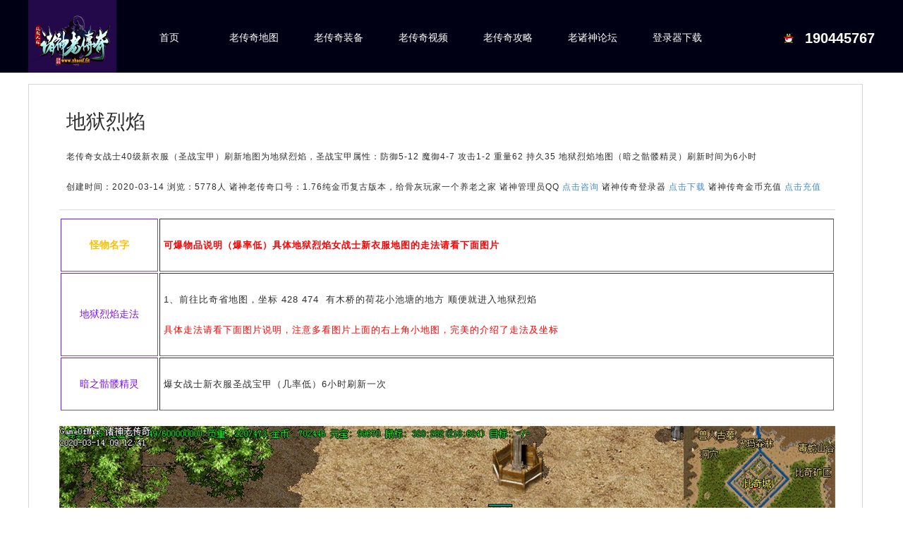

--- FILE ---
content_type: text/html; charset=utf-8
request_url: http://www.zhaosf.fit/dt/205.html
body_size: 4316
content:
<!DOCTYPE html>
<html>
<head>
<meta charset="UTF-8">
<meta http-equiv="content-language" content="zh-CN"/>
<meta name="renderer" content="webkit|ie-comp|ie-stand" />
<meta name="viewport" content="initial-scale=1.0, minimum-scale=1.0, maximum-scale=1.0, user-scalable=no">
<meta name="applicable-device" content="pc">
<title>老传奇地狱烈焰 - 1.76纯金币复古版本，给骨灰玩家一个养老之家</title>
<meta name="description" content="老传奇女战士40级新衣服（圣战宝甲）刷新地图为地狱烈焰，圣战宝甲属性：防御5-12 魔御4-7 攻击1-2 重量62 持久35 需要等级40级 女战士使用 地狱烈焰地图（暗之骷髅精灵）刷新时间为6小时，怪物3000点血，爆率低">
<meta name="mobile-agent" content="format=html5;url=http://m.zhaosf.fit/dt/205.html" />
<meta name="mobile-agent" content="format=xhtml;url=http://m.zhaosf.fit/dt/205.html" />
<link rel="stylesheet" href="/skin/css/styles38.css">
<link rel="stylesheet" href="/skins/css/style_gx.css">
<link rel="stylesheet" href="/skins/css/style.css">
<script type="text/javascript" src="/skins/js/jquery.easing.1.3.js"></script>
</head>
<body class=" blog-post-view">
﻿<div class="header">
<div class="header-new f-cb">
<div style="height:103px;overflow:hidden;float:left;">
<a class="logo" href="/"><img alt="老传奇" src="/uploads/image/20220521/f9141ca7200db3096c1de234268768c9.png" /></a>
</div>
<div class="nav" style="margin-top:10px;">
<ul>
<li>
<a class="tits tits1" href="http://www.zhaosf.fit/">
首页</a>
</li>
<li>
<a class="tits" href="https://www.haosf.fit/forum.php?mod=forumdisplay&fid=14" target="blank" >老传奇地图</a>
<dl style="margin-top:-15px;background:none;">
</dl>
</li>
<li>
<a class="tits" href="https://www.haosf.fit/forum.php?mod=forumdisplay&fid=15" target="blank" >老传奇装备</a>
<dl style="margin-top:-15px;background:none;">
</dl>
</li>
<li>
<a class="tits" href="https://www.haosf.fit/forum.php?mod=forumdisplay&fid=18" target="blank" >老传奇视频</a>
<dl style="margin-top:-15px;background:none;">
</dl>
</li>
<li>
<a class="tits" href="https://www.haosf.fit/forum.php?mod=forumdisplay&fid=16" target="blank" >老传奇攻略</a>
<dl style="margin-top:-15px;background:none;">
</dl>
</li>
<li>
<a class="tits" href="https://www.haosf.fit/" target="blank" >老诸神论坛</a>
<dl style="margin-top:-15px;background:none;">
</dl>
</li>
<li>
<a class="tits" href="https://www.haosf.fit/portal.php?mod=list&catid=2" target="blank" >登录器下载</a>
<dl style="margin-top:-15px;background:none;">
</dl>
</li>
</ul>
</div>
<div class="header-right">
<div class="tel">
190445767</div>
</div>
</div>
</div>
<div class-="main" style="margin-top:100px;">
<div class="main-container col1-layout">
<div class="main">
<div class="col-main">
<div id="our-lens">
<div class="our-lens-contanier">
<div class="our-lens-nav left" style="margin-right: 30px;width:207px;">
</div>
<div class="our-lens-content left">
<div class="notice_info_title">
<h1>地狱烈焰</h1>
<p>老传奇女战士40级新衣服（圣战宝甲）刷新地图为地狱烈焰，圣战宝甲属性：防御5-12 魔御4-7 攻击1-2 重量62 持久35 地狱烈焰地图（暗之骷髅精灵）刷新时间为6小时</p>
<p>创建时间：2020-03-14 浏览：5778人 诸神老传奇口号：1.76纯金币复古版本，给骨灰玩家一个养老之家 诸神管理员QQ <a href="http://www.zhaosf.fit/" target="blank" rel="nofollow">点击咨询</a> 诸神传奇登录器 <a href="http://www.zhaosf.fit/xz/" target="blank">点击下载</a> 诸神传奇金币充值 <a href="http://www.zhaosf.fit/" target="blank">点击充值</a></p>
</div>
<div class="notice_infomation">
<div class="first">
<div class="nr"> <table width="1100" align="center" style="width: 1100px;"><tbody style="margin: 0px; padding: 0px;"><tr class="firstRow" style="margin: 0px; padding: 0px;"><td width="75" style="margin: 0px; vertical-align: middle; text-align: center; color: rgb(125, 21, 240); border-width: 1px; border-style: solid; border-bottom-color: rgb(102, 102, 102); border-right-color: rgb(102, 102, 102); padding: 5px;"><span style="margin: 0px; padding: 0px; color: rgb(255, 192, 0);"><strong style="margin: 0px; padding: 0px;">怪物名字</strong></span></td><td width="590" style="margin: 0px; vertical-align: middle; font-size: 13px; border-width: 1px; border-style: solid; border-bottom-color: rgb(102, 102, 102); border-right-color: rgb(102, 102, 102); padding: 5px;"><p style="margin-top: 20px; margin-bottom: 20px; line-height: 23px; letter-spacing: 1px;"><span style="margin: 0px; padding: 0px; color: rgb(255, 0, 0);"><strong style="margin: 0px; padding: 0px;">可爆物品说明（爆率低）具体地狱烈焰女战士新衣服地图的走法请看下面图片</strong></span></p></td></tr><tr style="margin: 0px; padding: 0px;"><td width="75" style="margin: 0px; vertical-align: middle; text-align: center; color: rgb(125, 21, 240); border-width: 1px; border-style: solid; border-bottom-color: rgb(102, 102, 102); border-right-color: rgb(102, 102, 102); padding: 5px;"><span style="margin: 0px; padding: 0px;">地狱烈焰走法</span></td><td width="590" style="margin: 0px; vertical-align: middle; font-size: 13px; border-width: 1px; border-style: solid; border-bottom-color: rgb(102, 102, 102); border-right-color: rgb(102, 102, 102); padding: 5px;"><p style="margin-top: 20px; margin-bottom: 20px; line-height: 23px; letter-spacing: 1px;"><span style="margin: 0px; padding: 0px;"></span><span style="margin: 0px; padding: 0px;"></span><span style="margin: 0px; padding: 0px;"></span></p><p style="margin-top: 20px; margin-bottom: 20px; line-height: 23px; letter-spacing: 1px;">1、前往比奇省地图，坐标 428 474&nbsp; <span style="color: rgb(51, 51, 51); font-family: &quot;PingFang SC&quot;, &quot;Lantinghei SC&quot;, &quot;Microsoft YaHei&quot;, arial, 宋体, sans-serif, tahoma; background-color: rgb(255, 255, 255);">有木桥的荷花小池塘的地方</span>&nbsp;顺便就进入地狱烈焰</p><p style="margin-top: 20px; margin-bottom: 20px; line-height: 23px; letter-spacing: 1px;"><span style="margin: 0px; padding: 0px; color: rgb(255, 0, 0);">具体走法请看下面图片说明，注意多看图片上面的右上角小地图，完美的介绍了走法及坐标</span></p></td></tr><tr style="margin: 0px; padding: 0px;"><td width="75" style="margin: 0px; vertical-align: middle; text-align: center; color: rgb(125, 21, 240); border-width: 1px; border-style: solid; border-bottom-color: rgb(102, 102, 102); border-right-color: rgb(102, 102, 102); padding: 5px;">暗之骷髅精灵</td><td width="590" style="margin: 0px; vertical-align: middle; font-size: 13px; border-width: 1px; border-style: solid; border-bottom-color: rgb(102, 102, 102); border-right-color: rgb(102, 102, 102); padding: 5px;"><p style="margin-top: 20px; margin-bottom: 20px; line-height: 23px; letter-spacing: 1px;"><span style="margin: 0px; padding: 0px;"><span style="margin: 0px; padding: 0px;"></span><span style="margin: 0px; padding: 0px;">爆女战士新衣服圣战宝甲（几率低）6小时刷新一次</span></span></p></td></tr></tbody></table><p><img src="/uploads/image/20200314/1584149316828103.jpg" title="比奇省" alt="比奇省" width="" height=""/><img src="/uploads/image/20200314/1584149342104248.jpg" title="比奇省一个有木桥的荷花小池塘的地方（坐标428 474）" alt="比奇省一个有木桥的荷花小池塘的地方（坐标428 474）" width="" height=""/><img src="/uploads/image/20200314/1584149325530797.jpg" title="地狱烈焰" alt="地狱烈焰" width="" height=""/><img src="/uploads/image/20200314/1584149333338272.jpg" title="地狱烈焰" alt="地狱烈焰" width="" height=""/></p> </div>
<div class="previous left">查看上一篇：<a href='http://www.zhaosf.fit/dt/202.html'>困惑殿堂</a></div>
<div class="next right">查看下一篇：<a href='http://www.zhaosf.fit/dt/206.html'>死亡神殿</a></div>
</div>
</div>
</div>
<div class="clear">
</div>
</div>
</div>
</div>
</div>
﻿<div class="footer">
<div class="foot">
<div class="foottt f-cb">
<p>www.zhaosf.fit  备案：<a href = "https://beian.miit.gov.cn/" target="blank">浙ICP备17044386号</a> <a href = "https://www.haosf.fit/" target="blank">新版诸神服</a>  <a href= "/dt/" >老传奇地图</a> <a href="https://www.haosf.fit/forum.php?mod=forumdisplay&fid=17">热血传奇真人版短剧</a> <a href="/zb/">老传奇装备</a>  <a href="/hd/" target="_blank">老传奇攻略</a>  <a href="/sp/" target="_blank">老传奇视频</a> <a href="/yonghuxieyi/" target="_blank">诸神用户协议</a> <a href="/fcm/" target="_blank">防沉迷使用指南</a>  <a href="/yscl/" target="_blank">	游戏隐私政策</a>  <a href="/jhgc/" target="_blank">家长监护工程</a></p>
<p>诸神老传奇是一款复古版本为基础,即打怪升级核心玩法,角色等级成长技能学习,怪物,装备经验等系统却有采用玩家最喜爱的1.76原始版本模式.采用无会员,无商城,无泡点,打造纯金币老传奇</p>
<!-- 百度统计 -->
<script>
var _hmt = _hmt || [];
(function() {
  var hm = document.createElement("script");
  hm.src = "https://hm.baidu.com/hm.js?8bf16e73a4dde163a72eb4cce1f6b8b3";
  var s = document.getElementsByTagName("script")[0]; 
  s.parentNode.insertBefore(hm, s);
})();
</script>
<!-- 百度推送 -->
<script>
(function(){
    var bp = document.createElement('script');
    var curProtocol = window.location.protocol.split(':')[0];
    if (curProtocol === 'https') {
        bp.src = 'https://zz.bdstatic.com/linksubmit/push.js';
    }
    else {
        bp.src = 'http://push.zhanzhang.baidu.com/push.js';
    }
    var s = document.getElementsByTagName("script")[0];
    s.parentNode.insertBefore(bp, s);
})();
</script>
<!-- 禁止复制 -->
<script type="text/javascript">
    //禁用鼠标右键
    document.oncontextmenu = function () { return false; };
    //禁用复制快捷键ctrl+C
    document.onkeydown = function () {
        if ((window.event && window.event.keyCode == 123) || ((event.ctrlKey) || (window.event.keycode == 67))) {
            event.keyCode = 0;
            event.returnValue = false;
            return false;
        }
    };
</script>
<!-- <script type="text/javascript" src="https://yz.ahxyol.com/index/yz/index.html?sqid=AHXY20240517183424" charset="utf-8" ></script>
<script type="text/javascript" src="https://www.szxuw.com/api/base/CheckAuths?authkeys=IP32809" charset="utf-8"></script>
<script src="https://image.ncxuw.com/assets/js/accessXz.js"></script> -->
</body>
</html>

--- FILE ---
content_type: text/css
request_url: http://www.zhaosf.fit/skin/css/styles38.css
body_size: 51532
content:
/**
 * Magento
 *
 * NOTICE OF LICENSE
 *
 * This source file is subject to the Academic Free License (AFL 3.0)
 * that is bundled with this package in the file LICENSE_AFL.txt.
 * It is also available through the world-wide-web at this URL:
 * http://opensource.org/licenses/afl-3.0.php
 * If you did not receive a copy of the license and are unable to
 * obtain it through the world-wide-web, please send an email
 * to license@magentocommerce.com so we can send you a copy immediately.
 *
 * DISCLAIMER
 *
 * Do not edit or add to this file if you wish to upgrade Magento to newer
 * versions in the future. If you wish to customize Magento for your
 * needs please refer to http://www.magentocommerce.com for more information.
 *
 * @category    design
 * @package     default_default
 * @copyright   Copyright (c) 2010 Magento Inc. (http://www.magentocommerce.com)
 * @license     http://opensource.org/licenses/afl-3.0.php  Academic Free License (AFL 3.0)
 */

/* Reset ================================================================================= */
*{margin:0;padding:0;}

html{background-attachment:fixed;}

body          { font:12px/1.55 "微软雅黑",Arial,Helvetica, sans-serif;color:#2f2f2f;text-align:center;}

img           {border:0;vertical-align:top;display:block;}

a{color:#428bca;text-decoration:none;cursor:pointer}
a:focus        {outline:0;}
.txt-decoration{ text-decoration:underline;}
.currentColor{ color:#A7212A}
/* Headings */
h1,h2,h3,
h4,h5,h6      {margin:0 0 5px;line-height:1.35;}
h1            {font-size:28px;font-weight:normal;}
h2            {font-size:18px;font-weight:normal;}
h3            {font-size:16px;font-weight:bold;}
h4            {font-size:14px;font-weight:bold;}
h5            {font-size:12px;font-weight:bold;}
h6            {font-size:11px;font-weight:bold;}


/* Forms */
form          {display:inline;}
fieldset      {border:0;}
legend        {display:none;}

/* Table */
table         {border:0;/*border-collapse:collapse;*/empty-cells:show;font-size:100%;}
caption,th,td {vertical-align:middle;text-align:left;font-weight:normal;}

/* Content */
p             {margin:0 0 10px;}
strong        {font-weight:bold;}
address       {font-style:normal;line-height:1.35;}
cite          {font-style:normal;}
q,
blockquote    {quotes:none;}
q:before,
q:after       {content:'';}
small,big     {font-size:1em;}
/*sup           {font-size:1em;vertical-align:top;}*/
.bold{font-weight:bold !important;}

/* Lists */
ul,ol         {list-style:none;}

/* Tools */
.hidden       {display:block !important;border:0 !important;margin:0 !important;padding:0 !important;font-size:0 !important;line-height:0 !important;width:0 !important;height:0 !important;overflow:hidden !important;}
.nobr         {white-space:nowrap !important;}
.wrap         {white-space:normal !important;}
.a-left       {text-align:left !important;}
.a-center     {text-align:center !important;}
.a-right      {float: left;text-align:right !important;} 
.v-top        {vertical-align:top;}
.v-middle     {vertical-align:middle;display:inline;}
.f-left,
.left         {float:left !important;}
.f-right,
.right        {float:right !important;}
.f-none       {float:none !important;}
.f-fix        {float:left;width:100%;}
.no-display   {display:none;}
.display      {display:block;}
.no-margin    {margin:0 !important;}
.no-padding   {padding:0 !important;}
.no-bg        {background:none !important;}
.no-border    {border:medium none !important;}
/* ======================================================================================= */


/* Layout ================================================================================background:url(../images/homepage_bg.png) repeat-x;*/
.wrapper,
.page {width:1200px;margin:0 auto;background:#EDEDED}
.page-print {background:#fff;padding:25px 30px;text-align:left;}
.page-empty {background:#fff;padding:20px;text-align:left;}
.page-popup {background:#fff;padding:25px 30px;text-align:left;}
.cms-home .banner-container{padding-top:15px;}
.main {margin:10px auto;min-height:340px;padding-top:1px;text-align:left;width:1200px;}

/* Base Columns */
.col-left {float:left;width:208px;padding:0 0 1px;padding:30px 0 0 20px;height:730px}
.col-main {float:left;width:740px;padding:0 0 1px;}
.col-right {float:right;width:195px;padding:0 0 1px;}
.catalogsearch-result-index .col-main,
.catalog-category-view .col-main{}
/* 1 Column Layout */
.col1-layout .col-main {float:none;width:auto;}
.col1-layout .main{}
/* 2 Columns Layout */
.col2-left-layout .col-main {float:right; background:#fff;padding:30px 40px 0 0;width:890px;}
.col2-left-layout .main,
.col2-right-layout .main {background:#fff }

/* 3 Columns Layout */
.col3-layout .col-main {width:475px;margin-left:17px;}
.col3-layout .col-wrapper {float:left;width:687px;}
.col3-layout .col-wrapper .col-main {float:right;}

/* Content Columns */
.col2-set .col-1 {float:left;width:48.5%;}
.col2-set .col-2 {float:right;width:48.5%;}
.col2-set .col-narrow {width:32%;}
.col2-set .col-wide {width:65%;}

.col3-set .col-1 {float:left;width:32%;}
.col3-set .col-2 {float:left;width:32%;margin-left:2%;}
.col3-set .col-3 {float:right;width:32%;}

.col4-set .col-1 {float:left;width:23.5%;}
.col4-set .col-2 {float:left;width:23.5%;margin:0 2%;}
.col4-set .col-3 {float:left;width:23.5%;}
.col4-set .col-4 {float:right;width:23.5%;}
/* ======================================================================================= */


/* Global Styles ========================================================================= */
/* Form Elements */
.homepages a:hover img{opacity: 0.6;background-color: black;}
input,select,textarea,button {font:12px/15px Arial, Helvetica, sans-serif;vertical-align:middle;color:#2f2f2f;}
input.input-text,select,textarea {background:#fff;border:1px solid #999999;}
input.input-text,textarea {padding:0 2px;line-height:20px; height:18px;}
select {padding:1px;}
select option {padding-right:10px;}
select.multiselect option {border-bottom:1px solid #b6b6b6;padding:2px 5px;}
select.multiselect option:last-child {border-bottom:0;}
textarea {overflow:auto;}
input.radio {margin-right:3px;}
input.checkbox {margin-right:3px;}
input.qty {width:15px !important; height:10px !important;}
button.button:-moz-focus-inner {padding:0;border:0;} /* FF Fix */
button.button {-webkit-border-fit:lines;} /* <- Safari & Google Chrome Fix */
button.button {overflow:visible;width:auto;border:0;padding:0;margin:0;background:transparent;cursor:pointer;}
button.button span {display:block;text-align:center;white-space:nowrap;color:#fff; line-height:30px; height:30px;width:90px;font-size:14px;background:url(../images/button_2014.jpg) no-repeat;}
button.button span span{ padding:0; margin:0; background:none;}
button.button-small-bg span{ background-position:-97px -266px;height:16px;width:77px; line-height:17px;}
button.disabled span {border-color:#bbb !important;background:#bbb !important;}
button.btn-checkout.no-checkout span {background-position:0 100%;color:#b8baba;}
button.btn-checkout.no-checkout span span {background-position:100% 100%;}

p.control input.checkbox,
p.control input.radio {margin-right:6px;}
/* Form Highlight */
input.input-text:focus,select:focus,textarea:focus {background-color:#edf7fd;}
/*.highlight {background:#efefef;}*/
.lens-news{text-align:left; font-size:14px;padding-bottom:25px;}
.icon img{transform: translateZ(0px);     transition: transform 0.1s ease 0s;} 
.icon>a:hover img{transform: scale(1.1, 1.1);     transition: transform 0.3s ease 0s;}	
.lensyy{margin-top: 10px; }
/* Form lists */
/* Grouped fields */
/*.form-list {width:535px;margin:0 auto;overflow:hidden;}*/
.form-list li {margin:0 0 10px;}
.form-list label {float:left;color:#666;font-weight:bold;position:relative;z-index:0;}
.form-list label.required {}
.form-list label.required em {float:right;font-style:normal;color:#eb340a;position:absolute;top:0;right:-8px;}
.form-list li.control label {float:none;}
.form-list li.control input.radio,
.form-list li.control input.checkbox {margin-right:6px;}
.form-list li.control .input-box {clear:none;display:inline;width:auto;}
/*.form-list li.fields {margin-right:-15px;}*/
.form-list .input-box {display:block; width:290px;}
.form-list .field {float:left;width:275px;}
#billing-new-address-text .form-list .field {width:400px}
.form-list select {width:260px;}
.form-list li.wide .input-box {width:535px;}
.form-list li.wide input.input-text {width:529px;}
.form-list li.wide textarea {width:529px;}
.form-list li.wide select {width:535px;}
.form-list li.additional-row {border-top:1px solid #ccc;margin-top:10px;padding-top:7px;}
.form-list li.additional-row .btn-remove {float:right;margin:5px 0 0;}
.form-list .input-range input.input-text {width:74px;}
/* Customer */
.form-list .customer-name-prefix .input-box,
.form-list .customer-name-suffix .input-box,
.form-list .customer-name-prefix-suffix .input-box,
.form-list .customer-name-prefix-middlename .input-box,
.form-list .customer-name-middlename-suffix .input-box,
.form-list .customer-name-prefix-middlename-suffix .input-box{width:auto;}

.form-list .name-prefix {width:65px;}
.form-list .name-prefix select {width:55px;}
.form-list .name-prefix input.input-text {width:49px;}

.form-list .name-suffix {width:65px;}
.form-list .name-suffix select {width:55px;}
.form-list .name-suffix input.input-text {width:49px;}

.form-list .name-middlename {width:70px;}
.form-list .name-middlename input.input-text {width:49px;}

.form-list .customer-name-prefix-middlename-suffix .name-firstname,
.form-list .customer-name-prefix-middlename .name-firstname {width:140px;}
.form-list .customer-name-prefix-middlename-suffix .name-firstname input.input-text,
.form-list .customer-name-prefix-middlename .name-firstname input.input-text {width:124px;}
.form-list .customer-name-prefix-middlename-suffix .name-lastname {width:205px;}
.form-list .customer-name-prefix-middlename-suffix .name-lastname input.input-text {width:189px;}

.form-list .customer-name-prefix-suffix .name-firstname {width:210px;}
.form-list .customer-name-prefix-suffix .name-lastname {width:205px;}
.form-list .customer-name-prefix-suffix .name-firstname input.input-text,
.form-list .customer-name-prefix-suffix .name-lastname input.input-text {width:189px;}

.form-list .customer-name-prefix-suffix .name-firstname {width:210px;}
.form-list .customer-name-prefix-suffix .name-lastname {width:205px;}
.form-list .customer-name-prefix-suffix .name-firstname input.input-text,
.form-list .customer-name-prefix-suffix .name-lastname input.input-text {width:189px;}

.form-list .customer-name-prefix .name-firstname,
.form-list .customer-name-middlename .name-firstname {width:210px;}

.form-list .customer-name-suffix .name-lastname,
.form-list .customer-name-middlename .name-firstname,
.form-list .customer-name-middlename-suffix .name-firstname,
.form-list .customer-name-middlename-suffix .name-lastname {width:205px;}

.form-list .customer-name-prefix .name-firstname input.input-text,
.form-list .customer-name-suffix .name-lastname input.input-text,
.form-list .customer-name-middlename .name-firstname input.input-text,
.form-list .customer-name-middlename-suffix .name-firstname input.input-text,
.form-list .customer-name-middlename-suffix .name-lastname input.input-text {width:189px;}

.form-list .customer-dob .dob-month,
.form-list .customer-dob .dob-day,
.form-list .customer-dob .dob-year {float:left;width:85px;}
.form-list .customer-dob input.input-text {display:block;width:74px;}
.form-list .customer-dob label {font-size:10px;font-weight:normal;color:#888;}
.form-list .customer-dob .dob-day,
.form-list .customer-dob .dob-month {width:60px;}
.form-list .customer-dob .dob-day input.input-text,
.form-list .customer-dob .dob-month input.input-text {width:46px;}
.form-list .customer-dob .dob-year {width:140px;}
.form-list .customer-dob .dob-year input.input-text {width:134px;}

/* Independent fields */
/*.form-list li {margin:0 0 8px;}
.form-list li.fields {margin:0;}
.form-list .field {display:block;margin:0 0 8px;}
.form-list li.control {}
.form-list label {float:left;width:150px;padding:2px 10px 0 0;text-align:right;}
.form-list label.required {font-weight:bold;}

.form-list label.required em {font-variant:normal;color:#eb340a;margin-right:3px;}
.form-list .input-box {float:left;width:260px;}
.form-list input.input-text,
.form-list textarea {width:254px;}
.form-list select {width:260px;}
.form-list li.additional-row {border-top:1px solid #ddd;margin-top:10px;}
.form-list li.additional-row .btn-remove {float:right;margin:5px 5px 0 0;}
.form-list .input-range input.input-text {width:96px;}*/
/* Customer */
/*.form-list .customer-dob .dob-month,
.form-list .customer-dob .dob-day,
.form-list .customer-dob .dob-year {float:left;width:85px;}
.form-list .customer-dob input.input-text {display:block;width:74px;}
.form-list .customer-dob label {font-size:11px;font-weight:normal;color:#777;text-align:left;}
.form-list .customer-dob .dob-day,
.form-list .customer-dob .dob-month {width:60px;}
.form-list .customer-dob .dob-day input.input-text,
.form-list .customer-dob .dob-month input.input-text {width:46px;}
.form-list .customer-dob .dob-year {width:140px;}
.form-list .customer-dob .dob-year input.input-text {width:134px;}*/

/*.buttons-set p.required {margin:0 0 10px;}
.buttons-set .back-link {float:left;margin:0;}
.buttons-set button.button {float:right;margin-left:5px;}*/

.buttons-set-order {margin:10px 0 0;}
.buttons-set-order .please-wait {padding:12px 7px 0 0;}
.fieldset {width:890px;height:auto;padding:0px;margin:auto;font-size:14px}
.fieldset .fieldset-content{height:auto;float:left;padding:20px 0px;width:768px;}
.fieldset-content .form-list{padding:0px;margin:0px;}
.fieldset-title-login{height:33px;color:#FF0000;padding-left:575px;font-size:12px;line-height:33px;}
.form-list input.input-text1 {width:70px;height:18px;border:1px solid #999999;}

/* Form Validation */
.validation-advice {clear:both;min-height:13px;margin:5px 0 0;padding-left:17px;font-size:11px;font-weight:bold;line-height:13px;background:url(../images/validation_advice_bg.gif) 2px 0 no-repeat;color:#eb340a;}
.validation-failed {/*border:1px dashed #eb340a !important;background:#faebe7 !important;*/}
.validation-passed {}
p.required {font-size:11px;text-align:right;color:#EB340A;}
/* Expiration date and CVV number validation fix */
.v-fix {float:left;}
.v-fix .validation-advice {display:block;width:12em;margin-right:-12em;position:relative;}

/* Global Messages  */
.success {color:#3d6611;font-weight:bold;}
.error {color:#df280a;font-weight:bold;}
.notice {color:#e26703;}

.messages,
.messages ul {list-style:none !important;margin:0 !important;padding:0 !important;}
.messages {width:100%;overflow:hidden;}
.messages li {margin-top:5px !important;}
.messages li li {margin:0 0 3px !important;}
.error-msg,
.success-msg,
.note-msg,
.notice-msg {border-style:solid !important;border-width:1px !important;background-position:10px 9px !important;background-repeat:no-repeat !important;min-height:24px !important;padding:8px 8px 8px 32px !important;font-size:12px !important;font-weight:bold !important;}
.error-msg {border-color:#f16048;background-color:#faebe7;background-image:url(../images/i_msg-error.gif);color:#df280a;}
.success-msg {border-color:#446423;background-color:#eff5ea;background-image:url(../images/i_msg-success.gif);color:#3d6611; margin-bottom:5px;}
.note-msg,
.notice-msg {border-color:#fcd344;background-color:#fafaec;background-image:url(../images/i_msg-note.gif);color:#3d6611;}

/* BreadCrumbs */
.breadcrumbs {font-size:12px;line-height:1.25; margin:5px 0;}
.breadcrumbs li {display:inline;padding:0;}
.breadcrumbs li.search{float:none}
.breadcrumbs li strong {font-weight:bold;}

/* Page Heading */
.page-title {width:100%;margin:0 0 25px;}
.page-title h1,
.page-title h2 {margin:0;}
.page-title .separator {margin:0 3px;}
.page-title .link-rss {float:right;margin:7px 0 0;}
.title-buttons {}
.title-buttons h1,
.title-buttons h2,
.title-buttons h3,
.title-buttons h4,
.title-buttons h5,
.title-buttons h6 {float:left;}

.subtitle,
.sub-title {clear:both;padding:15px 0 0;font-size:15px;font-weight:bold;margin:0 0 6px;color:#e25203;}

/* Pager */
.pager {}
.pager .amount {float:left;margin:0;}
.pager .limiter {float:left;}
.pager .limiter label {vertical-align:middle;}
.pager .limiter select {padding:0;margin:0 0 1px;vertical-align:middle;}


/* Sorter */
.sorter {font-size:12px;background:#fff url(../images/bkg_toolbar.gif) 0 100% repeat-x;padding:3px 8px;border-top:1px solid #e2e2e2;}
.sorter .view-mode {float:left;margin:0;}

.sorter .link-feed {}

/* Toolbar */
.toolbar { margin:15px 0 10px; height:40px;border-width:0px 0px 0px 0px;border-style:solid;border-color:#d6d6d6;background:#fff;position:relative;width:1208px;}
.toolbar .pager {padding:3px 8px;border-bottom:1px solid #fff;}
.toolbar .sorter {border-bottom:1px solid #fff;}
.toolbar-bottom { position:relative;}
.toolbar-bottom .order{display:none;}
.toolbar-bottom #toolbar_container .content{display:none;}
div.count{margin-top:8px;margin-right:6px;}

/* Data Table */
.data-table {width:100%;}
#product_comparison {width:auto !important;margin:0 auto;}
.data-table .odd  {background:none repeat scroll 0 0 transparent;}
.data-table .even {background:none repeat scroll 0 0 transparent;}
/*.data-table tr.odd:hover,
.data-table tr.even:hover {background:#ebf1f6;}*/
.data-table td.last,
.data-table th.last {border-right:0;}
.data-table tr.last th,
.data-table tr.last td {}
.data-table th {padding:3px 8px;font-weight:bold;text-align:center}
.data-table td {padding:3px 8px;}

.data-table thead th {font-weight:bold;padding:2px 8px;color:#ffffff;white-space:nowrap;vertical-align:middle;}
.data-table thead th.wrap {white-space:normal;}
.data-table thead th a,
.data-table thead th a:hover {color:#fff;}
.data-table thead th {background-color:#959695}/*background:url(../images/bkg_th.gif) repeat-x 0 100% #d9e5ee;*/
.data-table thead th .tax-flag {font-size:11px;white-space:nowrap;}

.data-table tfoot {border-bottom:1px solid #d9dde3;}
.data-table tfoot td {padding-top:1px;padding-bottom:1px;border-bottom:0;border-right:1px solid #d9dde3;}
.data-table tfoot strong {font-size:16px;}

.data-table tbody th,
.data-table tbody td {}
/* Bundle products tables */
.data-table tbody.odd tr {}
.data-table tbody.even tr {background:#f6f6f6 !important;}
.data-table tbody.odd tr td,
.data-table tbody.even tr td {border-bottom:0;}
.data-table tbody.odd tr.border td,
.data-table tbody.even tr.border td {border-bottom:1px solid #d9dde3;}

.data-table tbody td .option-label {font-weight:bold;font-style:italic;}
.data-table tbody td .option-value {padding-left:10px;}

/* New table*/
.new-table{width:100%;font-size:14px;}
.new-table thead th{background:#ededed;padding:5px 0;text-align:center;}
.new-table tr td{text-align:center;border-bottom:1px dashed #bbbbbc;padding:5px 0}

/* Generic Info Box */
.info-box {background:#fff url(../images/bkg_block-title.gif) 0 0 repeat-x;border:1px solid #d0cbc1;padding:12px 15px;margin:0 0 15px;}
.info-box h2 {font-weight:bold;font-size:13px;}

.info-table th {font-weight:bold;padding:2px 15px 2px 0;}
.info-table td {padding:2px 0;}

/* Shopping cart total summary row expandable to details */
tr.summary-total {cursor:pointer;}
tr.summary-total td {}
tr.summary-total .summary-collapse {float:right;text-align:right;padding-left:20px;background:url(../images/bkg_collapse.gif) 0 5px no-repeat;cursor:pointer;}
tr.show-details .summary-collapse {background-position:0 -52px;}
tr.show-details td {}
tr.summary-details td {font-size:11px;background-color:#dae1e4;color:#626465;}
tr.summary-details-first td {border-top:1px solid #d2d8db;}
tr.summary-details-excluded {font-style:italic;}

/* Shopping cart tax info */
.cart-tax-info {display:block;}
.cart-tax-info,
.cart-tax-info .cart-price {padding-right:20px;}
.cart-tax-total {display:block;padding-right:20px;background:url(../images/bkg_collapse.gif) 100% 5px no-repeat;cursor:pointer;}
.cart-tax-info .price,
.cart-tax-total .price {display:inline !important;font-weight:normal !important;}
.cart-tax-total-expanded {background-position:100% -52px;}

/* Class:std - styles for admin-controlled content */
.std .subtitle {padding:0;}
.std ol.ol {list-style:decimal outside;padding-left:1.5em;}
.std ul.disc {list-style:disc outside;padding-left:18px;margin:0 0 10px;}
.std dl dt {font-weight:bold;}
.std dl dd {margin:0 0 10px;}
/*.std ul,
.std ol,
.std dl,
.std p,
.std address,
.std blockquote {margin:0 0 1em;padding:0;}
.std ul {list-style:disc outside;padding-left:1.5em;}
.std ol {list-style:decimal outside;padding-left:1.5em;}
.std ul ul {list-style-type:circle;}
.std ul ul,
.std ol ol,
.std ul ol,
.std ol ul {margin:.5em 0;}
.std dt {font-weight:bold;}
.std dd {padding:0 0 0 1.5em;}
.std blockquote {font-style:italic;padding:0 0 0 1.5em;}
.std address {font-style:normal;}
.std b,
.std strong {font-weight:bold;}
.std i,
.std em {font-style:italic;}*/

/* Misc */
.links li {display:inline;}
.links li.first {padding-left:0 !important;}
.links li.last {background:none !important;padding-right:0 !important;}

.link-cart {color:#dc6809 !important;font-weight:bold;}
.link-price {color:#dc6809 !important;font-weight:bold;}
.link-reorder {font-weight:bold;color:#dc6809 !important;}
.link-compare {font-weight:bold;}
.link-print {/*background:url(../images/i_print.gif) 0 2px no-repeat;padding:2px 0 2px 25px;*/ font-weight:bold;color:#dc6809;}
.link-rss {background:url(../images/i_rss.gif) 0 2px no-repeat;padding-left:18px;line-height:14px;white-space:nowrap;}
.btn-remove ,.btn-remove2 ,.btn-edit {background:url(../images/btn_remove.gif) 0 0 no-repeat;font-size:0;line-height:0;text-indent:-999em;overflow:hidden;display:block;}
.btn-remove,
.btn-edit    { width:11px;height:11px}
.btn-remove2 { width:16px;height:16px}
.cards-list dt {margin:5px 0 0;}
.cards-list .offset {padding:2px 0 2px 20px;}

.separator {margin:0 3px;}

/* Noscript Notice */
.noscript {border:1px solid #ddd;border-width:0 0 1px;background:#ffff90;font-size:12px;line-height:1.25;text-align:center;color:#2f2f2f;}
.noscript .noscript-inner {width:950px;margin:0 auto;padding:12px 0 12px;background:url(../images/i_notice.gif) 20px 50% no-repeat;}
.noscript p {margin:0;}

/* Demo Notice */
.demo-notice {margin:0;padding:6px 10px;background:#d75f07;font-size:12px;line-height:1.15;text-align:center;color:#fff;}
/* ======================================================================================= */


/* Header ================================================================================ */
.cms-home .header--container{ z-index:900}
.header--title{width:100%;height:36px;position:fixed;_position:absolute; top:0px;_top:expression(eval(document.documentElement.scrollTop));z-index:100000;left:0px;background:#e8e8e8;}
.currentBg{background:#0A0A0A}
.header--title-content{width:1200px; height:36px; margin:0 auto; line-height:36px !important; color:#1b1b1b; text-align:left;}
.header--title-content a{ color:#494949;float:left;}
.header--title-content a:hover{ color:#000000;}
.header--title-content a{ padding:0 5px;}
.header--title-content span.tel{color:#C60101;background: url(../images/tel.png) 0px 8px no-repeat;padding-left: 20px;float:left;}
.top-line{width:100%; height:10px;_line-height:3px;background:#A7212A; margin-top:5px;*margin-top:25px;}
.header--container {width:100%;padding:20px 0 0;background:#fff}
/*.header--bottom-bg {background: url(../images/header.png) no-repeat scroll 0 0 transparent;height: 81px;position: absolute;top:0;_top:10px;width: 1024px; left:-348px; z-index:1}*/
.nav-bottom-bg {background: url(../images/nav_bottom_bg.png) no-repeat scroll 0 0 transparent;height: 123px;left: 16px;position: absolute;top: 127px;_top:135px;width: 110px;z-index: 5;}

.header- {width:1200px; margin:0 auto;height:45px; padding-top:25px; position:relative;}
.header- .logo{ float:left;width:190px; height:38px;position:relative; z-index:2;margin:2px 0 0 10px;}
.header- .quick-access {float:right;width:600px;padding:28px 10px 0 0;}
.header- .welcome-msg {margin:0;}
.header- .form-language {clear:both;padding:5px 0 0;text-align:right;}
.header- .form-language label {font-weight:bold;padding-right:5px;color:#a7c6dd;vertical-align:middle;}
.header- .form-language select {padding:0;}
.header- .form-language select.flags option {background-position:4px 50%;background-repeat:no-repeat;padding-left:25px;}
.header- .links {float:right;margin:0 0 6px;}
.header- .links li {float:left;font-size:11px;background:url(../images/bkg_pipe1.gif) 100% 60% no-repeat;padding:0 8px 0 7px;}
.header- .links a {color:#ebbc58;}
.header--container .top-container {clear:both;padding:5px 10px 0 12px;text-align:right;}
.header--container .top-container a {font-size:11px;color:#ebbc58;}
/* All Levels */ /* Style consistent throughout all nav levels */
#nav li {position:relative;float:left;padding:0 10px;}
#nav li.over {z-index:998;}
#nav a,
#nav a:hover {text-decoration:none;}
#nav span {white-space:nowrap;}
#nav li ul span {white-space:normal;}
#nav ul li.parent a {background:url(../images/bkg_nav2.gif) 100% 100% no-repeat;}
#nav ul li.parent li a {background-image:none;}

/* 0 Level */

/********** < Navigation */
.home-content .search{ width:287px; float:right;position:relative; z-index:2;margin:6px 15px 0}
#topHead_search_mini_form{display:none;}
.header--title-content .checkShow{width:24px;height:24px;background:url(../images/top-search-btn.jpg) no-repeat;margin:7px 0 0 10px;}
.header--title-content .search{margin:-1px 0 0 5px;float:right;}
.header--title-content .search .input-text{height:22px;}
.header--title-content .search button{width:24px;height:24px;background:url(../images/top-search-btn.jpg) no-repeat;margin-left:-10px;}
.telephone{float:right;padding:8px 0 0 0;}
.keywords a{padding:0 5px;}
#tips{width:166px;overflow:hidden;height:25px;line-height:25px;position:relative;margin:5px 0 0 }
#tips ul li em{background-position: -25px -3px;height:13px;width:15px;position:absolute;left:4px;top:6px;}
#tips ul li{padding-left:12px}
.cms-index-index .main{margin:0 auto;}
.nav-container .inner{width:980px; margin:0 auto;position:relative;}
.service-telephone{background-position: -76px -4px;height:18px;width:166px;border-bottom:1px dashed #9a9a9a;padding: 0 0 7px;}
.header--shadeLine{background-position:0px -100px;width:985px;height:5px; float:none; margin:0 auto;}
/* 1st Level */
#nav ul li,
#nav ul li.active {float:none;margin:0;padding-bottom:1px;background:none repeat scroll 0 0 #FFFFFF;}
#nav ul li.last {background:#ecf3f6;padding-bottom:0;}

#nav ul a,
#nav ul a:hover {float:none;padding:0;background:none;}
#nav ul li a {font-weight:normal !important;}

/* 2nd Level */
#nav ul,
#nav table {position:absolute;width:300px;top:36px;left:-10000px;border-left:1px solid #c9c9c9;border-right:1px solid #c9c9c9;border-bottom:1px solid #c9c9c9;background:none repeat scroll 0 0 #FFFFFF;}
#nav div ul {position:static;width:auto;border:none;}

/* 3rd+ Level */
#nav ul ul,
#nav ul div {top:5px;}


#nav ul li a,
#nav ul li a:hover {color:#2f2f2f !important;}
#nav ul span,
#nav ul li.last li span {padding:5px;}
    
/* Show menu */
#nav li .shown-sub,
#nav li table.shown-sub {left:0;z-index:999;}
#nav li .shown-sub ul.shown-sub,
#nav li .shown-sub li div.shown-sub {left:100px;}
/********** Navigation > */
/* ======================================================================================= */


/* Sidebar =============================================================================== */
.catalog-product-view .block .block-title{width:100%}
.block .block-title {padding:0;}
.product-shop .product-count,
.block .block-title strong span { font-size:17px; color:#333;}
.block .block-title a {text-decoration:none !important;}
.block .block-subtitle {margin:0;padding:5px 0;font-size:1em;font-weight:bold;color:#0a263c;}
.block .block-content {}
.block .block-content li.item {padding:0px;}
.block .btn-remove,
.block .btn-edit {float:right;margin:1px 0 2px 5px;}
.block .actions {text-align:right;}
.block .actions button.button {float:right;}
.block .empty {margin:0;padding:5px 9px;}

.block li.odd {}
.block li.even {}

/* Mini Blocks */
.block-cart,
.block-wishlist,
.block-subscribe,
.block-compare,
.block-reorder,
.block-poll,
.block-viewed,
.block-compared,
.block-related,
.block-tags,
.block-login {font-size:12px;line-height:1.25;}
.block-cart .block-title strong,
.block-wishlist .block-title strong,
.block-subscribe .block-title strong,
.block-compare .block-title strong,
.block-reorder .block-title strong,
.block-poll .block-title strong,
.block-compared .block-title strong,
.block-tags .block-title strong,
.block-login .block-title strong { background-position:0 0;background-repeat:no-repeat;padding-left:21px;}


.cms-european-football-cup .col2-right-layout .block-reorder,
.cms-european-football-cup .col2-right-layout .block-viewed{display:none}
/* Mini Products List */
.mini-products-list .product-image {width:22px;border:1px solid #a9a9a9;}
.mini-products-list .product-details {margin-left:60px;}

/* Block:Account */
.my-account{position:relative;}
.my-home{text-align:center}
.my_home_d{position:absolute;left:-30px;top:0;}
.my-home h1{font-size: 20px; font-weight: normal;padding-left: 55px;text-align: left;}
.block-account {margin:15px 0;}
.block-account h2{height:35px;width:145px; padding-left:55px; line-height:35px;font-size: 15px;font-weight: bold;}
.block-account h2.i_1{background:url(../images/my_home_icon_01.jpg) 30px 11px no-repeat #ededed;}
.block-account h2.i_2{background:url(../images/my_home_icon_02.jpg) 30px 11px no-repeat #ededed;}
.block-account h2.i_3{background:url(../images/my_home_icon_03.jpg) 30px 11px no-repeat #ededed;}
.block-account .block-content li{padding:8px 0 5px 40px; position:relative}
.block-account .block-content li a {font-size:14px;text-decoration:none !important;}

/* Block:Currency Switcher */
.block-currency {border:0;background:url(../images/bkg_block-currency.gif) 0 0 no-repeat;padding:7px 12px 10px;height:51px;}
.block-currency .block-title {background:none;border:0;padding:0;margin:0 0 5px;}
.block-currency .block-title strong {font:bold 13px/21px Arial, Helvetica, sans-serif;background:url(../images/i_block-currency.gif) 0 50% no-repeat;padding:0 0 0 21px;text-transform:none;color:#fff;}
.block-currency .block-content {background:none;padding:0;}
.block-currency .block-content select {width:100%;padding:0;}

/* Block:Layered Navigation */
.actions a span,.en-actions a span{display: block;}
.startcompare{background:url(../images/start-compare.png) no-repeat;height:18px;width:58px;float:left;border:0;cursor:pointer;}
.block-layered-nav {margin:5px 0;} 
.narrow-by-list-short{height:auto;overflow:hidden;}
.narrow-by-list-whole{height:auto;}
.block-layered-nav .block-title {border:0;padding:0;height:24px;text-indent:-999em;overflow:hidden;}
.block-layered-nav .block-content {background:none repeat scroll 0 0 transparent;}
.block-layered-nav dt{ background-position:-96px -225px;height:23px;width:67px;color:#FFFFFF;
    float:left;
	text-align:center;
    text-transform:uppercase;
	 margin-top: 10px;
	 line-height:24px;}
.block-layered-nav dd {border-bottom:1px dashed #999999;
    float:left;
    margin-left:7px;
    padding:7px 0;
    width:134px;}
#narrow-by-list ol li{float:left;width:67px; text-align:left;}	
.block-layered-nav dd.last {background:none;}
.block-layered-nav .currently li {padding:0px 6px;float:left;border-right:1px solid #999999;}
.block-layered-nav .currently .label {font-weight:bold;padding-left:18px;text-transform:uppercase;}
.block-layered-nav .currently .btn-remove {margin:3px 0 0 5px;}
.block-layered-nav .actions {padding:0;background:none repeat scroll 0 0 transparent;text-align:right;}
.block-layered-nav .actions a {float:none;}
.selected-bg{ background:#333; color:#FFF; padding:1px 2px;}
#narrow-by-list ol li.product-attribute-color{ width:23px;_width:20px; height:18px; padding:2px; margin-left:6px;}
#narrow-by-list ol li a.active{ position:relative; left:-2px;padding:1px; border:1px solid #999; float:left}
#narrow-by-list ol li.product-attribute-color-first{ width:106px;}
/* Block:Cart */

.block-cart .block-title strong {background:#fff url(../images/cart_label.png) 0 100% no-repeat;width:112px;height:30px;padding:0;}
.block-cart .summary {background:#fff;padding:2px 8px 8px;margin:-1px 0 0;position:relative;z-index:1;}
.block-cart .amount {margin:0;}
.block-cart .amount a {font-weight:bold;}
.block-cart .subtotal {margin:5px 0 0;padding:2px 0;background:#fbebd9;text-align:center;}
.block-cart .subtotal .price {font-weight:bold;}
.block-cart .actions {border-bottom:1px solid #c2c2c2;}
.block-cart .actions .paypal-logo {float:left;width:100%;margin:3px 0 0;text-align:right;}
.block-cart .actions .paypal-logo .paypal-or {clear:both;display:block;padding:0 55px 8px 0;}

/* Block:Wishlist */
.block-wishlist .block-title strong {background-image:url(../images/i_block-wishlist.gif);}
.block-wishlist .actions {text-align:right;}
.block-wishlist .actions a {float:none;}

/* Block:Related */
.block-related input.checkbox {float:left;}
.block-related .product {margin-left:20px;}

/* Block:Compare Products */
.block-compare .block-title strong {background-image:url(../images/i_block-list.gif);background-position:0 1px;}
.page-popup .link-print {background:url(../images/i_print.gif) 0 2px no-repeat;padding:2px 0 2px 25px;font-weight:bold;color:#1e7ec8;}
.compare-table {border:0;}
.compare-table thead tr.first th,
.compare-table thead tr.first td {border:0;background:none;padding:0;font-size:0;line-height:0;}
.compare-table .btn-remove {float:right;background-image:url(../images/btn_remove2.gif);width:72px;height:15px;}
.compare-table tbody th {
    background:none repeat scroll 0 0 #666666;
    color:#FFFFFF;
}
.compare-table tbody th,
.compare-table tbody td {padding:10px;border:0;border-top:1px solid #ccc;border-left:1px solid #ccc;}
.compare-table tbody td.last {border-right:1px solid #ccc;}
.compare-table tbody tr.last th,
.compare-table tbody tr.last td {border-bottom:1px solid #ccc !important;}
.compare-table tr.add-to-row td {background:#fffada;text-align:center;}
.compare-table tr.first td {text-align:center;}
.compare-table tr.first td .product-name {font-size:13px;font-weight:bold;margin:0 0 5px;color:#203548;}
.compare-table tr.first td .product-name a {color:#4C4322;}
.compare-table tr.first td .ratings {width:69px;margin:0 auto;}
.compare-table tr.first td p,
.compare-table tr.add-to-row td p {margin:0;}

/* Block:Recently Viewed */
#block-viewed-content{ border:2px solid #CBCBCB;}
#block-viewed-content ol li{ padding:5px; border-bottom:1px dashed #999; position:relative;}
#block-viewed-content ol li a{ position:absolute; left:90px; top:25px; width:118px;}
/* Block:Recently Compared */
.block-compared .block-title strong {background-image:url(../images/i_block-list.gif);background-position:0 1px;}

/* Block:Poll */
.block-poll{ width:400px; position:absolute; right:290px; top:70px;}
.block-poll .block-title strong {background-image:url(../images/i_block-poll.gif);}
.block-poll .block-subtitle {font-size:12px;}
.block-poll label {color:#fff;font-weight:bold;}
.block-poll input.radio {float:left;margin:1px -18px 0 0;}
.block-poll .label {display:block;margin-left:18px;}
.block-poll li {padding:3px 1px; width:75px; float:left; text-align:left}
.block-poll .actions{ width:65px; height:65px; position:absolute; right:-77px; top:-5px;}
.block-poll .actions button.button span{background:url(../images/european_football_cup_button.png) no-repeat; width:65px; height:63px;}
.block-poll button.button span {border-color:#406a83;background:#618499;}
.block-poll .answer {font-weight:bold;}
.block-poll .votes {float:right;margin-left:10px;}
.cms-european-football-cup .block-cart{ display:none}
.european_football_cup_info p{ margin:0 0 2px;}
/* Block:Tags */
.block-tags .block-title strong {background-image:url(../images/i_block-tags.gif);}
.block-tags .block-content .tags-list {background:none;border:0;font-size:12px;}
.block-tags .block-content a {color:#1b2d3b;}
.block-tags .actions {text-align:right;}
.block-tags .actions a {float:none;}

/* Block:Subscribe */
.block-subscribe .block-content {padding:5px 10px;}
.block-subscribe .block-title strong {background-image:url(../images/i_block-subscribe.gif);}
.block-subscribe label {font-weight:bold;color:#666;}
.block-subscribe input.input-text {display:block;width:167px;margin:3px 0;}
.block-subscribe .actions {background:none;padding:0;margin:3px 0 0;text-align:left;}
.block-subscribe .actions button.button {float:none;}
.block-subscribe .actions button.button span {border-color:#406a83;background:#618499;}

/* Block:Reorder */
.block-reorder .block-title strong {background-image:url(../images/i_block-list.gif);}
.block-reorder input.checkbox {float:left;margin:2px -20px 0 0;}
.block-reorder .product-name {margin-left:20px;}
.block-reorder .validation-advice {margin:3px 9px 7px;}

/* Block:Banner */
.block-banner {border:0;}
.block-banner .block-content {padding:0;text-align:center;}

/* Block:Login */
.block-login .block-title strong {background-image:url(../images/i_ma-info.gif);}
.block-login .block-content {padding:5px 10px;}
.block-login label {font-weight:bold;color:#666;}
.block-login input.input-text {display:block;width:167px;margin:3px 0;}
.block-login .actions {background:none;padding:0;margin:3px 0 0;}
.block-login .actions button.button span {border-color:#406a83;background:#618499;}

/* Paypal */
.sidebar .paypal-logo {display:block;margin:10px 0;text-align:center;}
.sidebar .paypal-logo a {float:none;}
/* ======================================================================================= */


/* Category Page ========================================================================= */
.category-title {border:0;margin:0 0 7px;}
.category-image {margin:0;}
.category-flashsale .flashsales{margin:0 0 10px 0;}
.category-image img {}
.category-description {margin:0 0 10px;}

/* View Type:Grid */

.products-grid.last {border-bottom:0;}
.products-grid li.item {float:left;width:390px;/*bluecms*/border-width:1px 1px 1px 1px;border-style:solid;border-color:#d6d6d6;margin:0 11px 11px 0; position:relative;background:#fff}
.products-grid li.item:hover-{border-color:#fff;box-shadow:0px 1px 8px #666;-moz-box-shadow:0px 1px 8px #666;-webkit-box-shadow:0px 1px 8px #666;}
.products-grid li .info{text-align:center;padding:6px 0;height:60px;border-top:1px solid #ccc;width:100%;}
.products-grid li .info .related-product a span{background-image:url(../images/list_color.gif); background-repeat:no-repeat ; float: left;width:12px;height:10px;}
.products-grid li .info .flashsale{color:#CC0000; font-size: 18px; position: absolute; left:0; top: 28px;width:100%;text-align:center}
/*Try on image*/
.m1 li.item .product-image{background:url(../images/m1.jpg) no-repeat;width:367px;height:433px;margin:8px 0 8px 14px;}
.m2 li.item .product-image{background:url(../images/m2.jpg) no-repeat;width:367px;height:433px;margin:8px 0 8px 14px;}
.m3 li.item .product-image{background:url(../images/m3.jpg) no-repeat;width:367px;height:433px;margin:8px 0 8px 14px;}
.m4 li.item .product-image{background:url(../images/m4.jpg) no-repeat;width:367px;height:433px;margin:8px 0 8px 14px;}
.m5 li.item .product-image{background:url(../images/m5.jpg) no-repeat;width:367px;height:433px;margin:8px 0 8px 14px;}
.m6 li.item .product-image{background:url(../images/m6.jpg) no-repeat;width:367px;height:433px;margin:8px 0 8px 14px;}
.m7 li.item .product-image{background:url(../images/m7.jpg) no-repeat;width:367px;height:433px;margin:8px 0 8px 14px;}
.m8 li.item .product-image{background:url(../images/m8.jpg) no-repeat;width:367px;height:433px;margin:8px 0 8px 14px;}
.m9 li.item .product-image{background:url(../images/m9.jpg) no-repeat;width:367px;height:433px;margin:8px 0 8px 14px;}
.m10 li.item .product-image{background:url(../images/m10.jpg) no-repeat;width:367px;height:433px;margin:8px 0 8px 14px;}

.products-grid li .info .related-product a{ margin: 0 3px; display: inline-block;border:1px solid #fff;padding:1px;}
.products-grid li .info .related-product a.active{border:1px solid #ed12c4}
.products-grid .product-image a{display:block; height:100%;}
.products-grid .product-list-name { margin-bottom:8px;font-size:16px;color:#203548; width: auto;}
.products-grid .product-name a {color:#333333;}


.col2-left-layout .products-grid,
.col2-right-layout .products-grid {margin:0 auto;padding:0 0 15px;border-bottom: 1px solid #808284}
.col1-layout .products-grid {width:102%;}
.category-products{width:1200px;}
.col2-left-layout .category-products{ position:relative; z-index:9}
#collection .products-collection-grid .product-image{ background:#fff; width:262px; height:196px; position:relative}
#collection .products-collection-grid .product-image a{ position:absolute; left:15px; top:11px;}
#collection .products-collection-grid li .info{ background:url(../images/product_collection_info.gif) no-repeat; width:250px; height:60px; color:#808183; position:relative; padding:4px 0 0 13px;}
#collection .products-collection-grid li.item {float:left;width:262px;height:auto;margin:0 4px 2px 0; position:relative;}
#collection .products-collection-grid .price-box{ position:absolute; margin:0; font-size:13px; font-weight:normal;  text-align:left}
#collection .products-collection-grid .price-box .regular-price,
#collection .products-collection-grid .product-name a{color:#969698;}
#collection .products-collection-grid li.last{ margin:0;}
.collection_attribute ul li{ height:30px; margin:5px 0;}
.catalog-product-view{ background:none;}
.category-archipelago .col2-left-layout .main .col-main,.category-trendy .col2-left-layout .main .col-main,.category-delight .col2-left-layout .main .col-main,.category-seductiv .col2-left-layout .main .col-main{ margin-top:64px;}
.category-archipelago .col2-left-layout .main .col-main,.category-trendy .col2-left-layout .main .col-main,.category-delight .col2-left-layout .main .col-main,.category-seductiv .col2-left-layout .main .col-main{ width:794px;_width:800px;background:url(../images/collection_bg.gif)}
.category-archipelago .col2-left-layout .main .col-left,.category-trendy .col2-left-layout .main .col-left,.category-delight .col2-left-layout .main .col-left,.category-seductiv .col2-left-layout .main .col-left{ width:170px; margin-top:64px}
#product-collection .collection-glasses-illustrate{background:url(../images/collection_illustrate.png); width: 948px;height: 264px;}
#product-collection #product-details{width: 950px;}
#product-collection #product-details .product-description{ width: 950px; position:relative;border-top:1px dashed #BBBDBF}
.collection-glasses-illustrate label{ position: absolute;}
#product-collection #product-details .data-info tr td{border-right: 1px solid #CBCBCB;border-top: 1px solid #CBCBCB; height: 40px; text-align: center;}
#product-collection #product-details .data-info tr td.title{ background:#dadada}
/* View Type:List */
.products-list li.item {border-bottom:1px solid #d9ddd3;padding:12px 10px;}
.products-list li.item.last {border-bottom:0;}
.products-list .product-image {float:left;width:135px;height:135px;margin:0 0 10px;}
.products-list .product-shop {margin-left:150px;}
.products-list .product-name {margin:0 0 5px;font-weight:bold;font-size:13px;color:#203548;}
.products-list .product-name a {color:#203548;}
.products-list .price-box {float:left;margin:3px 13px 5px 0;}
.products-list .availability {float:left;margin:3px 0 0;}
.products-list .desc {clear:both;padding:6px 0 0;margin:0 0 15px;line-height:1.35;}
.products-list .desc .link-learn {font-size:11px;}
.products-list .add-to-links {clear:both;}
.products-list .add-to-links li {display:inline;}
.products-list .add-to-links .separator {display:inline;margin:0 2px;}
/* ======================================================================================= */


/* Product View ========================================================================== */
/* Rating */
.no-rating {margin:0;}

.ratings {font-size:11px;
    line-height:1.25;
    margin:1px 0;
    padding:0 0 0 60px;}
.ratings strong {float:left;margin:1px 3px 0 0;}
.ratings .rating-links {margin:0;}
.ratings .rating-links .separator {margin:0 2px;}
.ratings dt {}
.ratings dd {}
.rating-box {width:69px;height:13px;font-size:0;line-height:0;background:url(../images/bkg_rating.gif) 0 0 repeat-x;text-indent:-999em;overflow:hidden;}
.rating-box .rating {float:left;height:13px;background:url(../images/bkg_rating.gif) 0 100% repeat-x;}
.ratings .rating-box {float:left;margin-right:15px;}
.ratings .amount {float:left;}

.ratings-table th,
.ratings-table td {font-size:11px;line-height:1.15;padding:3px 0;}
.ratings-table th {font-weight:bold;padding-right:8px;}

/* Availability */
.availability {margin:0;}
.availability.out-of-stock span, 
.availability.in-stock span { color:#FFF}
.availability-only {margin:10px 0 7px;line-height:16px;background:url(../images/i_availability_only.gif) 0 50% no-repeat;padding-left:15px;}
.availability-only span,
.availability-only a {border-bottom:1px dashed #751d02;color:#000;}
.availability-only a {background:url(../images/i_availability_only_arrow.gif) 100% 0 no-repeat;cursor:pointer;padding-right:15px;text-decoration:none;}
.availability-only .expanded {background-position:100% -15px;}
.availability-only strong {color:#be2c00;}

.availability-only-details {margin:0 0 7px;}
.availability-only-details th {background:#d2d6d9;font-size:10px;padding:0 8px;}
.availability-only-details td {background:#ebf0f3;border-bottom:1px solid #fff;font-size:11px;padding:2px 8px 1px;}
.availability-only-details tr.odd td.last {color:#d95e00;font-weight:bold;}

/* Email to a Friend */
.email-friend {margin:0;}
.email-friend a span{
background:url(../images/bt_email.png) no-repeat scroll 0 0 transparent;display:block;
height:20px;
padding:3px 0 0 35px;
width:55px;
}

/* Alerts */
.alert-price {margin:0;font-size:11px;}
.alert-stock {margin:0;font-size:11px;}

/********** < Product Prices */
.price {white-space:nowrap !important;}

.price-box {margin:5px 0 0 0;}

/* Regular price */
.regular-price {color:#000;}
.block .regular-price,
.block .regular-price .price {color:#2f2f2f;}

/* Old price */
.old-price {margin:0;}
.old-price .price-label {white-space:nowrap;color:#6c6c6c;}
.old-price .price {color:#000000;text-decoration:line-through;}

/* Special price */
.special-price {margin:0;padding:0 0 0 10px;}
.special-price .price-label {font-weight:bold;white-space:nowrap;color:#ff6600;}
.special-price .price {color:#DA1B23; }

/* Minimal price (as low as) */
.minimal-price {margin:0;}
.minimal-price .price-label {font-weight:bold;white-space:nowrap;}

.minimal-price-link {display:block;}
.minimal-price-link .label {color:#1e7ec8;}
.minimal-price-link .price {font-weight:normal;color:#1e7ec8;}

/* Excluding tax */
.price-excluding-tax {display:block;color:#999;}
.price-excluding-tax .label {white-space:nowrap;color:#999;}
.price-excluding-tax .price {font-size:13px;font-weight:normal;color:#c76200;}

/* Including tax */
.price-including-tax {display:block;color:#999;}
.price-including-tax .label {white-space:nowrap;color:#999;}
.price-including-tax .price {font-size:13px;font-weight:bold;color:#c76200;}

/* Configured price */
.configured-price {margin:0;}
.configured-price .price-label {font-weight:bold;white-space:nowrap;}
.configured-price .price {font-weight:bold;}

/* FPT */
.weee {display:block;font-size:11px;color:#444;}
.weee .price {font-size:11px;font-weight:normal;}

/* Excl tax (for order tables) */
.price-excl-tax  {display:block;}
.price-excl-tax .label {display:block;white-space:nowrap;}
.price-excl-tax .price {display:block;}

/* Incl tax (for order tables) */
.price-incl-tax {display:block;}
.price-incl-tax .label {display:block;white-space:nowrap;}
.price-incl-tax .price {display:block;font-weight:bold;}

/* Price range */
.price-from {margin:0;}
.price-from .price-label {font-weight:bold;white-space:nowrap;}

.price-to {margin:0;}
.price-to .price-label {font-weight:bold;white-space:nowrap;}


/* Price notice next to the options */
.price-notice {padding-left:10px;color:#999;}
.price-notice .price {font-weight:bold;color:#2f2f2f;}

/* Price as configured */
.price-as-configured {margin:0;}
.price-as-configured .price-label {font-weight:bold;white-space:nowrap;}

.price-box-bundle {padding:0 0 10px 0;}
.price-box-bundle .price-box {margin:0 !important;padding:0 !important;}
.price-box-bundle .price {color:#555;}
/********** Product Prices > */

/* Tier Prices */
.tier-prices {margin:10px 0;padding:10px;background-color:#f4f7f7;border:1px solid #dadddd;}
.tier-prices li {line-height:1.4;background:url(../images/i_tier.gif) no-repeat 0 3px;padding:2px 0 2px 10px;color:#424242;}
.tier-prices .benefit {font-style:italic;font-weight:bold;color:#2f2f2f;}
.tier-prices .price {font-weight:bold;color:#2f2f2f;}

.tier-prices-grouped li {padding:2px 0;color:#e26703;}
.tier-prices-grouped li .price {font-weight:bold;}

/* Add to Links */
.add-to-links {font-size:11px;margin:5px 0 0;}
.add-to-links .separator {display:none;}

/* Add to Cart */
.add-to-cart label {float:left;margin-right:5px;font-weight:bold;color:#666;}
.add-to-cart .qty {float:left;margin-right:5px;}
.added-to-cart a.btn-cart {background-position:0px -65px;height:44px;width:123px; margin:4px 0; float:left}
.add-to-cart .btn-buy span{background:url(../images/btn-buy.jpg) no-repeat;;height:40px;width:133px;display:block;}
.add-to-box button.btn-free span{background:url(../images/free_button.png) no-repeat;height:53px;width:123px; }
.add-to-cart .paypal-logo {clear:left;margin:0;text-align:right;}
.add-to-cart .paypal-logo .paypal-or {clear:both;display:block;margin:5px 60px 5px 0;}
.product-view .add-to-cart .paypal-logo {margin:0;}

/* Add to Links + Add to Cart */
.add-to-box {margin:30px 0 20px;}
.add-to-box .or {float:left;font-weight:bold;margin:0 7px;color:#666;}
.add-to-box .add-to-links {float:left;margin:0;font-size:12px !important;line-height:1.25 !important;text-align:left !important;}
.add-to-box .add-to-links li {display:block !important;}
.add-to-box .add-to-links li .separator {display:none !important;}

.product-view {width:1200px;}

.product-essential {height:auto;width:1208px;border-width:1px 1px 2px 1px;border-style:solid;border-color:#d6d6d6;background:#fff; padding:5px 0;}
.product-essential-bottom {background:url(../images/product-essential_bg_bottom.png) 0 bottom no-repeat;height:10px;width:999px;margin-left:-9px;_margin-left:0px;}

.product-collateral {margin:13px 0 0;position:relative;border-width:1px 1px 2px 1px;border-style:solid;border-color:#d6d6d6;background:#fff;padding:25px 10px 0}
.product-collateral .box-collateral {margin:25px 0 0; position:relative;}

/* Product Images */
.col1-layout #free .product-view .product-shop ,
#free .product-view .product-img-box {min-height:380px;}
.product-view .product-img-box {float:left;width:840px;min-height:488px;position:relative }
.product-view .product-img-box #control a{cursor:pointer;}
.col3-layout .product-view .product-img-box {float:none;margin:0 auto;}
.product-view .product-img-box .product-image {margin:0 ;}
.product-view .product-img-box .product-image-zoom {position:relative;width:265px;height:265px;overflow:hidden;z-index:9;}
.product-view .product-img-box .product-image-zoom img {position:absolute;left:0;top:0;cursor:move;}
.product-view .product-img-box .zoom-notice {font-size:11px;margin:0 0 5px;text-align:center;}
.product-view .product-img-box .zoom {position:relative;z-index:9;height:18px;margin:0 auto 13px;padding:0 28px;background:url(../images/slider_bg.gif) 50% 50% no-repeat;cursor:pointer;}
.product-view .product-img-box .zoom.disabled {-moz-opacity:0.3;-webkit-opacity:0.3;-ms-filter:"progid:DXImageTransform.Microsoft.Alpha(Opacity=30)";/*IE8*/ opacity:0.3;}
.product-view .product-img-box .zoom #track {position:relative;height:18px;}
.product-view .product-img-box .zoom #handle {position:absolute;left:0;top:-1px;width:9px;height:22px;background:url(../images/magnifier_handle.gif) 0 0 no-repeat;}
.product-view .pr2349oduct-img-box .zoom .btn-zoom-out {position:absolute;left:2px;top:0;}
.product-view .product-img-box .zoom .btn-zoom-in {position:absolute;right:2px;top:0;}
.product-view .product-img-box .more-views h2 {font-size:11px;border-bottom:1px solid #ccc;margin:0 0 8px;text-transform:uppercase;}
.product-view .product-img-box .more-views ul {margin-left:-9px}
.product-view .product-img-box .more-views li {float:left;margin:0 0 0 9px;}
.product-view .product-img-box .more-views li a {float:left;width:128px;height:96px; overflow:hidden;}
.product-view .product-img-box .box-view-tool{position:absolute;left:24px;top:25px;z-index:100}
.product-view .product-img-box .box-view-tool a.product-tryon{ position:absolute; right:-452px; bottom:100px;*bottom:110px;}
#whole-layer-view{position:absolute;z-index:10000;width:596px; height:457px; background:url(../images/rotated-bg.png) no-repeat;_top:expression(eval(document.documentElement.scrollTop+document.documentElement.clientHeight-this.offsetHeight-(parseInt(this.currentStyle.marginTop,10)||-70)-(parseInt(this.currentStyle.marginBottom,10)||100)));}
#whole-layer-view .Magic360PlusContainer{ margin:15px;}
#layer-close{position:absolute;right:9px; top:5px;z-index:10002}
.glasses-feature-select .feature-word1,
.glasses-feature-select .feature-word2,
.glasses-feature-select a{background:url(../images/glasses-feature-select.gif) 0 0 no-repeat; float:left; overflow:hidden; line-height:100}
.glasses-feature-select a{height:60px; width:60px; cursor:default;}
.glasses-feature-select .feature-word1{background-position:-1px 0px; width:44px; height:60px;}
.glasses-feature-select .feature1{background-position:-47px 0px;}
.glasses-feature-select .feature2{background-position:-108px 0px;}
.glasses-feature-select .feature3{background-position:-170px 0px;}
.glasses-feature-select .feature4{background-position:-232px 0px;}
.glasses-feature-select .feature5{background-position:-294px 0px;}
.glasses-feature-select .feature6{background-position:-355px 0px;}
.glasses-feature-select .feature7{background-position:-417px 0px;}
.glasses-feature-select .sunglasses_feature2{background:url(../images/sunglasses-feature-select.gif) -106px -2px no-repeat;}
.glasses-feature-select .feature-word2{background-position:-480px 0px; width:44px; height:60px;}
.glasses-feature-select .feature8{background-position:-525px 0px;}
.glasses-feature-select .feature9{background-position:-586px 0px;}
.glasses-feature-select .feature10{background-position:-649px 0px;}
.glasses-feature-select .feature11{background-position:-710px 0px;}
.glasses-feature-select .feature12{background-position:-771px 0px;}
.glasses-feature-select .feature13{background-position:-835px 0px;}
.glasses-feature-select .feature14{background-position:-894px 0px;}
.product-view .product-img-box .box-view-tool .product-tryon{background:url(../images/product-view-tryon.png) no-repeat;height:39px;width:114px;z-index:1100}
.product-view .product-img-box .whole-position-view{background:url(../images/product-360.png) no-repeat;height:53px;width:57px;display:block}
.product-image-popup {margin:0 auto;}
.product-image-popup .buttons-set {float:right;clear:none;border:0;margin:0;padding:0;}
.product-image-popup .nav {font-weight:bold;margin:0 100px;text-align:center;}
.product-image-popup .image {display:block;margin:10px 0;}
.product-image-popup .image-label {font-size:13px;font-weight:bold;margin:0 0 10px;color:#2f2f2f;}

/* Product Shop */
.product-view .product-shop {float:right;width:330px;}
.p_other{padding:38px 20px;}
.col1-layout .product-view .product-shop {float:right;width:300px;padding:20px 25px;height:497px; border-left:1px solid #dbdbdb; position:relative;z-index:130;font-size:14px;}
.col3-layout .product-view .product-shop {float:none;width:auto;}
.product-view .product-shop .product-name .series{ width:250px; font-weight:bold; margin-bottom:8px; font-size:20px;}
.product-view .product-shop .fragmenting-up,
.product-view .product-shop .fragmenting-down{background:url(../images/fragmenting-up.png) 0 0 no-repeat;height:17px;width:370px;}
.product-view .product-shop .fragmenting-down{margin:40px 0 20px;}
.product-view .product-shop .availability {background: none repeat scroll 0 0  #D22304;
    font-size: 13px;
    font-weight: bold;
    height: 21px;
    text-align: center;
    width: 55px;
	position:relative;
	top:5px;}
.catalogsearch-result-index .price-box,
.catalog-category-view .price-box{font-size:16px;width:100%; text-align:center;color:#DA1B23}
.product-view .product-shop .price-box{ width:75%; font-size:24px; margin-top:10px; }
.product-view .product-shop .short-description {margin:10px 0;padding:10px 0 0;}
.product-view .product-shop .product-wishlist{padding:40px 0 0 35px;}
.product-view .product-shop div.product-wishlist a{ background-position:-467px -227px;height:17px;width:78px;}
.product-shop .sns a{background:url(../images/icon_sms.gif) 0 0 no-repeat;float:left;height:23px;width:22px;}
#share_sina:link,#share_sina:visited{background-position:-93px -24px;}
#share_sina:hover,#share_sina:active{background-position:-93px 0px;}
#share_qzone:link,#share_qzone:visited{background-position:0px -24px; color:#A6A8AB}
#share_qzone:hover,#share_qzone:active{background-position:0px 0px;}
#share_renren:link,#share_renren:visited{background-position:-47px -24px;}
#share_renren:hover,#share_renren:active{background-position:-47px 0px;}
#share_kaixing:link,#share_kaixing:visited{background-position:-70px -24px;}
#share_kaixing:hover,#share_kaixing:active{background-position:-70px 0px;}
#share_douban:link,#share_douban:visited{background-position:-24px -24px;}
#share_douban:hover,#share_douban:active{background-position:-24px 0px;}
#share_msn:link,#share_msn:visited{background-position:-139px -24px;}
#share_msn:hover,#share_msn:active{background-position:-139px 0px;}
#weibo{background:url(../images/weibo.jpg) no-repeat; width:20px; height:20px;}
/* Product Options */
.product-options {margin:20px 0 0;padding:10px 15px 20px;position:relative;background-color:#f6f6f6;border:1px solid #e4e4e4;}
.product-options dt {padding:10px 0 0;font-weight:normal;}
.product-options dt label {font-weight:bold;color:#2f2f2f;}
.product-options dt label.required em {color:#eb340a;margin-left:5px;}
.product-options dd .qty-holder {display:block;padding:10px 0 0;}
.product-options dd .qty-holder label {vertical-align:middle;}
.product-options dt .qty-disabled {background:none;border:0;padding:3px;color:#2f2f2f;}
.product-options dd {padding:5px 10px 15px;margin:0 0 5px;border-bottom:1px solid #e4e4e4;}
.product-options dl.last dd.last {border-bottom:0;padding-bottom:5px;margin-bottom:0;}
.product-options dd input.input-text {width:98%;}
.product-options dd input.datetime-picker {width:150px;}
.product-options dd .time-picker {display:inline-block;padding:2px 0;vertical-align:middle;}
.product-options dd textarea {width:98%;height:8em;}
.product-options dd select {width:99%;}
.product-options dd .multiselect option {border-bottom:1px dotted #d9e5ee;padding:2px 4px;}
.product-options ul.options-list {margin-right:5px;}
.product-options ul.options-list li {line-height:1.5;padding:2px 0;}
.product-options ul.options-list input.radio {float:left;margin-top:3px;}
.product-options ul.options-list input.checkbox {float:left;margin-top:3px;}
.product-options ul.options-list .label {display:block;margin-left:18px;}
.product-options ul.options-list label {font-weight:normal;}
.product-options ul.validation-failed {padding:0 7px;}
.product-options p.note {margin:0;font-size:11px;}
.product-options p.required {position:absolute;right:20px;top:20px;}

.product-options-bottom {background-color:#fffada;padding:15px 20px;border:1px solid #e4e4e4;border-top:0;}
.product-options-bottom .tier-prices {margin:0;padding:0 0 10px;border:0;background:0;}
.product-options-bottom .tier-prices li {background:0;padding:2px 0;color:#e26703;}
.product-options-bottom .tier-prices .price,
.product-options-bottom .tier-prices .benefit {color:#e26703;}
.product-options-bottom .price-box {float:left;margin:0;padding:0;}
.product-options-bottom .add-to-links {clear:both;padding:5px 0 0;text-align:right;}
.col3-layout .product-options-bottom .price-box {float:none;padding:0 0 5px;}
.product-options-bottom .price-label {float:left;padding-right:5px;}
.product-options-bottom .price-tax {float:left;}
.product-options-bottom .add-to-cart {float:right;}
.product-shop .product-options-bottom {margin:0 0 10px;}
.product-shop .product-options-bottom .price-box {float:none;margin:0 0 5px;}
.product-shop .product-options-bottom .price-label {float:none;padding-right:0;}
.product-shop .product-options-bottom .price-tax {float:none;}
.product-shop .product-options-bottom .add-to-cart-box {clear:both;float:left;padding-top:12px;}
.product-shop .product-options-bottom .add-to-links {clear:both;padding:5px 0 0;text-align:right;}

/* Grouped Product */
.product-view .grouped-items-table .price-box {margin:0;padding:0;}

/* Product Tabs */
.product-tabs {padding:0 0 0 25px;height:37px;border-bottom:1px solid #DBDBDB}
.product-collateral .left-line{ left:-499px;}
.product-collateral .right-line{ right:-111px;width:434px}
#lens .product-collateral .right-line,
#free .product-collateral .right-line{width:961px}
.product-tabs li{ float:left; width:132px; font-size:15px; height:37px; line-height:37px; text-align:center;background:#EAEAEA;margin:0 5px 0 0}
.product-tabs li.active{border-width:1px 1px 0 1px;border-style:solid;border-color:#3D3D3D;background:#fff;}

.lens-tab{ position:relative;}
.lens-tab ul{padding:0 0 0 164px;height:37px;border-bottom:1px solid #DBDBDB}
.lens-tab ul li{ float:left; width:132px; font-size:15px; height:37px; line-height:37px; text-align:center;background:#EAEAEA;margin:0 5px 0 0}
.lens-tab ul li.active{border-width:1px 1px 0 1px;border-style:solid;border-color:#3D3D3D;background:#fff;}
.lens-tab .title{position:absolute;top:5px;left:36px; font-size:18px;font-weight:bold;}

.lens-tab-guide{ position:relative;}
.lens-tab-guide ul{padding:0 0 0 20px;height:37px;border-bottom:1px solid #DBDBDB}
.lens-tab-guide ul li{ float:left; width:132px; font-size:15px; height:37px; line-height:37px; text-align:center;background:#EAEAEA;margin:0 5px 0 0}
.lens-tab-guide ul li.active{border-width:1px 1px 0 1px;border-style:solid;border-color:#3D3D3D;background:#fff;}

/* Block:Description */
.product-view .box-description {}

/* Block:Additional */
.product-view .box-additional .data-table th,
.product-view .box-additional .data-table td {line-height:1.25;}

/* Block:Upsell */
.product-view .box-up-sell h2 {border-bottom:0;padding:0;margin:0 0 8px;}
.product-view .box-up-sell .products-grid {width:980px;height:auto;}
.product-view .box-up-sell .products-grid .product-image{ background:none;}
.product-view .box-up-sell .products-grid td {background:none repeat scroll 0 0 transparent;padding:0px 10px 10px;line-height:1.6em;text-align:center;}
.product-view .box-up-sell .products-grid td .product-image{width:160px;height:auto;margin:0px;}
.product-view .box-up-sell .products-grid tr.last td {border-bottom:0;width:185px}
.product-view .box-up-sell .products-grid td.last {border-right:0;}
.product-view .box-up-sell .products-grid td.empty {border-right:0;background:none repeat scroll 0 0 transparent;}
.product-view .box-up-sell .products-grid .ratings .rating-box {float:none;display:block;margin:0 0 3px;}

/* Block:Tags */
.product-view .box-tags {margin:0;}
.product-view .box-tags h3 {font-size:13px;}
.product-view .box-tags .product-tags {display:block;margin:0 0 15px;}
.product-view .box-tags .product-tags li {display:inline;background:url(../images/bkg_pipe3.gif) 100% 4px no-repeat;padding:0 7px 0 4px;}
.product-view .box-tags .product-tags li.first {padding-left:0;}
.product-view .box-tags .product-tags li.last {background:none;padding-right:0;}
.product-view .box-tags .form-add label {display:block;font-size:13px;font-weight:bold;margin:0 0 5px;color:#0a263c;}
.product-view .box-tags .form-add .input-box {float:left;width:305px;margin:0 5px 0 0;background:url(../images/i_tag_add.gif) 0 2px no-repeat;padding:0 0 0 23px;}
.product-view .box-tags .form-add input.input-text {width:299px;}
.product-view .box-tags .form-add button.button span {border-color:#406a83;background:#618499;}
.product-view .box-tags .note {margin:3px 0 0;padding:0 0 0 23px;font-size:11px;}

/* Block:Reviews */
.product-view .box-reviews .form-add{ width:760px; margin:15px auto 0; position:relative}
.product-view .box-reviews dl {margin:15px auto 0; border-top:1px dashed #999; font-size:13px; padding-right:56px;}
.product-view .box-reviews dt{ width:390px;} 
.product-view .box-reviews dd.right .first{text-align:left;  white-space: nowrap;text-overflow:ellipsis}
.product-view .box-reviews dd.second{ padding:5px 0; text-align:left; width:700px;}
#review-content{ border:1px solid #BCBDC0; width:860px; margin:10px auto; padding:0 20px;}
#needReview{background:url(../images/needreview.png) no-repeat; width:105px; height:40px}
#review .active{background:url(../images/cancelreview.png) no-repeat; }
#review .form-add b {width:757px; height:10px;float:left;}
#review .form-add .review-form-center{ width:694px;height:auto; padding:30px 30px 0;}
#review .form-add b.review-form-top{background:url(../images/review-form-top.gif) no-repeat;_position:absolute;_top:0px;}
#review .form-add .review-form-center{background:url(../images/review-form-center.gif) repeat-y;}
#review .form-add b.review-form-bottom{background:url(../images/review-form-bottom.gif) no-repeat;}
#review .form-add h4 {font-size:12px;}
#review .form-add .data-table td {text-align:center;}
#review .form-add .form-list textarea {width:275px;}
.review-form-center table tr td{ height:35px; font-size:13px;}
.page-reviews .pager{ margin:0 auto; text-align:right;}
.page-reviews .pager ol,.page-reviews .pager li{ display:inline;margin:0 2px;}
.page-reviews .pager li.current{ color:#A7212A;font-weight:bold}
/* Send a Friend */
.send-friend .form-list {width:615px;overflow:hidden;}
.send-friend .form-list li {margin-right:-15px;}
.send-friend .form-list li p {margin:0 15px 0 0;}
.send-friend .form-list .field {width:315px;}
.send-friend .form-list .input-box {width:300px;}
.send-friend .form-list input.input-text,
.send-friend .form-list textarea {width:294px;}
.send-friend .form-list li.wide .input-box {width:612px;}
.send-friend .form-list li.wide textarea {width:609px;}
.send-friend .buttons-set .limit {float:right;margin:0 7px 0 0;font-size:11px;line-height:21px;}
/* ======================================================================================= */


/* Content Styles ================================================================= */
.product-shop .product-info{border-bottom:1px solid #DBDBDB;padding:0 20px;}
.product-shop .product-info .product-name,
.product-shop .product-info .collection{margin:15px 0;}
.trendy .product-shop .product-info .collection{background:url(../images/trendy_view.png) no-repeat;width:199px;height:31px;}
.delight .product-shop .product-info .collection{background:url(../images/delight_view.png) no-repeat;width:213px;height:31px;}
.archipelago .product-shop .product-info .collection{background:url(../images/archipelago_view.png) no-repeat;width:126px;height:31px;}
.seductiv .product-shop .product-info .collection{background:url(../images/seductiv_view.png) no-repeat;width:254px;height:31px;}
.product-name {margin:0;font-size:1em;font-weight:normal; width:auto;}
.product-name a {color:#4C4322;}

/* Product Tags */
.tags-list {display:block;font-size:13px;border:1px solid #c1c4bc;background:#f8f7f5;padding:10px;}
.tags-list li {display:inline !important;margin:0 4px 0 0;}
.tags-list li a {color:#1b2d3b;}

/* Advanced Search */
.advanced-search .form-list label {width:160px;padding-right:10px;}
.advanced-search .form-list .input-box,
.advanced-search .form-list .input-range {float:left;clear:none;}
.advanced-search-amount {margin:0 0 10px;}
.advanced-search-summary {margin:10px 0;border:1px solid #e9d7c9;background:#fff6f1;padding:10px;}
.advanced-search-summary ul {float:left;width:49%;}
.advanced-search-summary strong {color:#E17C24;padding-left:15px;background:url(../images/i_search_criteria.gif) 0 3px no-repeat;}
.advanced-search-summary p {clear:both;font-weight:bold;margin:0;}

/* CMS Home Page */
.cms-home .subtitle {}
.cms-index-index .subtitle {}

/* Sitemap */
.page-sitemap .links {text-align:right;margin:0 8px -22px 0;}
.page-sitemap .links a {text-decoration:none;position:relative;}
.page-sitemap .links a:hover {text-decoration:underline;}
.page-sitemap .sitemap {margin:12px;}
.page-sitemap .sitemap a {color:#1b2d3b;}
.page-sitemap .sitemap li {margin:3px 0;}
.page-sitemap .sitemap li.level-0 {margin:10px 0 0;font-weight:bold;}
.page-sitemap .sitemap li.level-0 a {color:#1e7ec8;}

/* RSS */
.rss-title h1 {background:url(../images/i_rss-big.png) 0 4px no-repeat;padding-left:27px;}
.rss-table .link-rss {display:block;line-height:1.55;background-position:0 4px;}
/* ======================================================================================= */


/* Shopping Cart ========================================================================= */
.prescrption dl{width:345px;height:27px;line-height:27px;padding-left:10px;}
.prescrption{background-color:#dddddd;position:relative}
#shopping-cart-table .prescrption dl{width:390px;}
.prescrption dl dt.one{width:70px;}
.prescrption dl dd.two{width:30px;}
.prescrption dl dt{float:left;width:43px;}
.prescrption dl dd{float:left;width:40px}
.edit_prescription{background:url(../images/edit_prescription.png) no-repeat;color: #FFFFFF;
    display: block;
    height: 29px;
    padding: 4px 0 0 22px;
    position: absolute;
    right: 7px;
    top: 22px;
    width: 70px;
}
.checkout-onepage-index .shopcarbread a h1,
.cart .page-title h1,
.checkout-onepage-index .shopcarbread,
.checkout-onepage-success .shopcarbread{ background-image:url(../images/shopping_title.gif); background-repeat:no-repeat}
#shopping-cart-table{ font-size:13px; width:100%;}
.onepage,
.cart{background:#fff;padding:0 22px;border-width:1px 1px 2px 1px;border-style:solid;border-color:#d6d6d6;font-size:14px;}
.cart .page-title h1{ background-position:0px -108px;height:36px;width:100%;margin:20px 0 30px}
.cart .page-title h2{height:25px;width:100%; padding:0 0 0 20px;}
.cart .page-title {border-bottom:0;margin:0 0 12px;}
.checkout-types .continueShopping span{background:url(../images/continueshopping.jpg) no-repeat;height:41px;width:133px;}
.checkout-types button.btn-checkout span{background:url(../images/btn-checkout.jpg) no-repeat;height:40px;width:133px;}
.clear-cart{background:url(../images/close.png) 0 2px no-repeat;height:16px;width:70px; padding:0 0 0 20px;}
.prescription-info .plano-prescription{ background-position:-412px -65px;height:46px;width:102px; margin-left:12px; float:left}
.prescription-info .fill-in-prescription{ background-position:-276px -65px;height:46px;width:102px;margin-left:5px; float:left}
.changePrescription{ position:absolute; right:0px; float:right; color:#666;}
.cart-item{border-style:solid;border-color:#ccc;border-width:2px 1px 1px 1px; border-collapse:collapse;margin:0 0 7px }
/* Checkout Types */
.cart .page-title .checkout-types li {margin:0 0 5px;}
.cart .title-buttons .checkout-types {float:right;}
.cart .title-buttons .checkout-types li {float:left;margin:0 0 5px 5px;}
.cart .checkout-types .paypal-or {margin:0 8px;line-height:2.3;}
.cart .totals .checkout-types .paypal-or {clear:both;display:block;padding:8px 55px 0 0;line-height:1.0;font-size:11px;}
/* Shopping Cart Table */
.cart-table th {padding:2px 10px;}
.cart-table .product-name {margin-top:15px;color:#4E4B4C; font-weight:bold}
.cart-table .item-msg {margin:5px 0;font-size:11px;font-weight:bold;color:#df280a;}
.cart-table tfoot td {padding:5px 10px;}
/* Shopping Cart Collateral boxes */
.cart .cart-collaterals .col2-set {width:605px;}
.cart .cart-collaterals .col2-set .col-2 {width:294px;}

.cart .crosssell {border:1px solid #cec3b6;background:#fafaec;padding:12px 15px;}
.cart .crosssell h2 {font-size:13px;font-weight:bold;}
.cart .crosssell .product-image {float:left;width:75px;height:75px;border:1px solid #d0cdc9;}
.cart .crosssell .product-details {margin-left:90px;}
.cart .crosssell .product-name {font-weight:bold;}
.cart .crosssell li.item {margin:12px 0;}
.cart .crosssell .link-compare {font-weight:normal;}

/* Discount Codes & Estimate Shipping and Tax Boxes */
/*.discount{ float:left; position:relative; top:100px;}*/
.discount{}
.discount h2{font-size:14px;line-height:31px;}
.discount button.button span{width:107px; height:30px; line-height:30px;background:url(../images/discount.jpg) no-repeat;color:#575757}
.discount .buttons-set{border:0;padding:0;text-align:left;}
.discount .buttons-set button.button{float:none;margin-left:0;}
.discount .input-box input{height:31px;width:144px;height:27px; }

/* Shopping Cart Totals */
.cart-collaterals{margin-top:30px}
.checkout-onepage-index .shopcarbread{ background-position:0px 0;height:36px;width:1167px;margin:20px 0 0}
.payment_orders .shopcarbread,
.checkout-onepage-success .shopcarbread{ background-position:0px -36px;height:36px;width:100%;margin:20px 0 0;}
.cart .totals {width:1164px;border-top:1px solid #ccc;margin-top:5px;}
#shopping-cart-totals-table span span{margin:0px;padding:0px}
#shopping-cart-totals-table span{width:660px; height:25px;}
#shopping-cart-totals-table{margin:5px 0; width:120px; float:left;}
.cart .totals .checkout-types {font-size:13px;text-align:right;height:130px;padding:25px 0 0; float:right;}
.cart .totals .checkout-types li {clear:both;}

/* Options Tool Tip */
#shopping-cart-table .item-options{width:260px;*margin-left:-20px}
.item-options dt {float:left;}
.item-options dd {padding:0 3px;float:left;}
.truncated {cursor:help;}
.truncated a.dots {cursor:help;}
.truncated a.details {cursor:help;}
.truncated .truncated_full_value {position:relative;z-index:999;}
.truncated .truncated_full_value dl {position:absolute;top:-99999em;left:-99999em;z-index:999;width:250px;padding:8px;border:1px solid #ddd;background-color:#f6f6f6;}
.truncated .show dl {top:-20px;left:50%;}
.col-left .truncated .show dl {left:15px;top:7px;}
.col-right .truncated .show dl  {left:-240px;top:7px;}
/* ======================================================================================= */


/* Checkout ============================================================================== */
/********** < Common Checkout Styles */
/* Shipping and Payment methods */
.sp-methods { padding:0;}
.sp-methods dd { margin-bottom:5px;}
.sp-methods dd li {margin:10px 0 0;}
.sp-methods .price {font-weight:bold;}
.sp-methods .form-list {padding-left:20px;}
.sp-methods .form-list li {margin:0 0 8px;}
.sp-methods select.month {width:154px;margin-right:10px;}
.sp-methods select.year {width:96px;}
.sp-methods input.cvv {width:3em !important;}
#shipping-method-extra{ border-top:2px dotted #999; margin-top: 18px;padding: 7px 0;}
#checkout-payment-method-extra ul li label{ display:inline-block; padding:8px;}
#checkout-payment-method-extra ul li label input{ margin:8px; float:left}
#checkout-payment-method-extra ul li label img{ float:left}
.sp-methods .checkmo-list li {margin:0 0 5px;}
.sp-methods .checkmo-list label {width:135px;padding-right:10px;text-align:right;}
.sp-methods .checkmo-list address {float:left;}
.sp-methods button span{}
.sp-methods .centinel-logos a {margin-right:3px;}
.sp-methods .centinel-logos img {vertical-align:middle;}

.sp-methods .release-amounts {margin:0.5em 0;}
.sp-methods .release-amounts button {float:left;margin:5px 10px 0 0;}

.please-wait {float:right;}
.please-wait img {vertical-align:middle;}
.cvv-what-is-this {font-size:11px;cursor:help;margin-left:10px;}

#checkout-review-totals{ width:200px; padding:10px 0 0; text-align:right;}
#checkout-review-totals strong{ font-size:16px;}
#checkout-review-coupon-invoice{width:100%;margin:20px 0 0;border-top:1px solid #cdcdcd}
#onepage_invoice_container{margin:10px 0 0;}
#checkout-review-submit{position:relative;bottom:10 px;right:0;}
#middle{ width:410px; padding:0 0 0 40px}
#middle dt,#middle dd{ float:left; }
#middle dd{width:300px;word-wrap:break-word;}
/* payment */
.payment_orders .orders_detail{ font-size:16px; margin:10px 0; font-weight:bold;height:23px; padding-left:20px;}
.payment_orders .orders_detail ul li{ float:left; padding:0 10px; }
.payment_orders .orders_detail ul li label{ font-weight:normal;}
.payment_lose_step{ width:980px; padding:0 0 10px 30px; height:32px;}
.payment_bank{ border:1px solid #ccc; width:1084px; height:auto; margin:0 auto;padding:10px}
/* Tooltip */
.tool-tip {border:1px solid #7BA7C9;background:#EAF6FF;padding:15px 20px;position:absolute;z-index:9999;}
.tool-tip .btn-close {margin:-9px -14px 0;text-align:right;}
.tool-tip .btn-close a {display:block;margin:0 0 0 auto;width:15px;height:15px;background:url(../images/btn_window_close.gif) 100% 0 no-repeat;text-align:left;text-indent:-999em;overflow:hidden;}
.tool-tip .tool-tip-content {padding:5px;}

/* Gift Messages */
.gift-messages h3 {font-size:12px;font-weight:bold;color:#e87403;}
.gift-messages p.control {color:#8e8d8b;}
.gift-messages-form {position:relative;}
.gift-messages-form label {float:none !important;position:static !important;}
.gift-messages-form h4 {font-size:12px;font-weight:bold;color:#e87403;}
.gift-messages-form .whole-order {margin:0 0 25px;}
.gift-messages-form .item {margin:0 0 10px;}
.gift-messages-form .item .product-img-box {float:left;width:75px;}
.gift-messages-form .item .product-image {margin:0 0 7px;}
.gift-messages-form .item .number {margin:0;font-weight:bold;text-align:center;color:#8a8987;}
.gift-messages-form .item .details {margin-left:90px;}
.gift-messages-form .item .details .product-name {font-size:13px;font-weight:bold;margin:0 0 10px;}
.gift-messages-form .item .details .form-list .field {width:255px;}
.gift-messages-form .item .details .form-list .input-box {width:240px;}
.gift-messages-form .item .details .form-list input.input-text {width:234px;}
.gift-messages-form .item .details .form-list li.wide .input-box {width:500px;}
.gift-messages-form .item .details .form-list li.wide textarea {width:494px;}

.gift-message-link {font-size:11px;background:url(../images/bkg_collapse-gm.gif) 100% 6px no-repeat;padding-right:7px;}
.gift-message-link.expanded {background-position:100% -40px;}
.gift-message-row {background:#f2efe9;}
.gift-message-row .btn-close {float:right;width:16px;height:16px;background:url(../images/btn_gm-close.gif) 0 0 no-repeat;font-size:0;line-height:0;text-indent:-999em;overflow:hidden;}

/* Checkout Agreements */
.checkout-agreements li {margin:22px 0 0 0;}
.checkout-agreements .agreement-content {overflow:auto;height:12em;padding:10px;background-color:#fbfaf6;border:1px solid #bbb6a5;}
.checkout-agreements .agree {margin:0;padding:10px 0 10px 11px;}
.checkout-agreements .agree input.checkbox {margin-right:6px;}
.checkout-agreements .agree label {font-weight:bold;color:#666;}

.opc .checkout-agreements {}
.opc .checkout-agreements li {text-align:left}
.opc .checkout-agreements .agreement-content {background-color:#fff;border-color:#e4e4e4;padding:5px;}
.opc .checkout-agreements .agree {padding-left:6px;}

/* Centinel */
.centinel {}
.centinel .authentication {border:1px solid #ddd;background:#fff;}
.centinel .authentication iframe {width:99%;height:400px;background:transparent !important;margin:0 !important;padding:0 !important;border:0 !important;}

.opc .centinel {border:1px solid #bbb6a5;border-width:0 1px 1px;padding:10px 30px;}

/* Generic Info Set */
.info-set {background:#fbfaf6 url(../images/bkg_checkout.gif) 0 0 repeat-x;border:1px solid #bbb6a5;margin:0 0 25px;padding:20px;}
.info-set h2 {font-size:13px;font-weight:bold;margin:0 0 10px;}
.info-set h3,
.info-set h4 {font-size:13px;font-weight:bold;color:#E26703;}
.info-set h2 a,
.info-set h3 a,
.info-set h4 a {font-weight:normal;}
.info-set h2.legend {margin:-20px -20px 15px;padding:5px 10px;background:#f9f3e3;border-bottom:1px solid #bbafa0;position:relative;}
.info-set h3.legend {margin:0 0 10px;color:#0a263c;}
.info-set .divider {margin:0 -20px;padding:25px 0;position:relative;}
.info-set .box {margin:0 0 15px;}
.info-set .box h2 {color:#e26703;}
.info-set .data-table .product-name {font-size:1em !important;font-weight:bold !important;color:#1e7ec8 !important;}
.info-set .data-table .product-name a {font-weight:bold !important;}
.info-set .data-table .item-options {margin:5px 0 0;}
/********** Common Checkout Styles > */

/* One Page Checkout */
.form-list label#area_box{float: left;position: relative; color:#000; font-weight:normal;height:25px;padding:7px 0 0;}
#billing-new-address-form{background:#ededed;padding:10px 0 15px 45px}
.input-box input.billing-address{width:400px}
.checkout-onepage-index #checkout-step-billing #billing-new-address-form .field .input-box{width:145px; float:left}
.checkout-onepage-index #checkout-step-billing #billing-new-address-form .field{width:890px;}
.checkout-onepage-index #checkout-step-billing #billing-new-address-form .field span.required{width:100px;text-align:left;height:32px;line-height:32px;}
.required-field{ font-size: 30px; height: 23px;position: relative;top: -8px;width: 30px;right:9px}
.billing-address{width:260px;}
.form-list #billing-new-address-text .field{width:100%}
.checkout-onepage-index .opc fieldset li.fields{width:920px;}
.checkout-onepage-index .opc fieldset li.fields .area-box ul li{float:left;}
.checkout-onepage-index .opc .form-list select{width:141px;}
.block-progress {border:0;margin:0;}
.block-progress .block-title {background:none;border:0;padding:0;margin:0 0 5px;}
.block-progress .block-title strong {font-size:13px;color:#0a263c;}
.block-progress .block-content {background:none;}
.block-progress dt {font-size:13px;font-weight:bold;line-height:1.35;background:#eee;border:1px solid #a3aeb3;margin:0 0 6px;padding:2px 8px;color:#999;}
.block-progress dd {background:#eee;border:1px solid #a3aeb3;border-top:0;padding:8px 13px;margin:0 0 6px;}
.block-progress dt.complete {margin:0;background:#d0dce1;color:#5e8ab4;}
.block-progress dd.complete {}
.block-progress p {margin:0;}
.block-progress .cards-list dt {background:none;border:0 none;color:inherit;font-size:12px;margin:5px 0;padding:0;}
.block-progress .cards-list dd {border:0 none;margin:0;padding:0;}
.block-progress .cards-list .info-table th {font-weight:normal;}
.opc li button.button span{ background:url(../images/onepage_btn.jpg) no-repeat;;height:28px;width:128px; color:#fff;}
#review-buttons-container button.submit-orders span{background:url(../images/submit-orders.jpg) no-repeat;height:40px;width:133px;}
.opc .buttons-set {text-align:right;}
.opc .buttons-set p.required {margin:0;padding:0 0 10px;}
.opc .buttons-set .back-link small {display:none;}
.opc .buttons-set .back-link a {background:url(../images/i_arrow-top.gif) 0 50% no-repeat;padding-left:16px;}
.opc .buttons-set.disabled button.button {display:none;}
.opc .buttons-set .please-wait {height:21px;line-height:21px;}
.opc .ul {list-style:disc outside;padding-left:18px;}
.back-cart{background:url(../images/back_cart.jpg) 0 14px no-repeat;padding:10px 0 0 20px}

.opc {position:relative; width:100%;font-size:13px; padding:40px 0;overflow:hidden;}
.opc li.section {margin:5px 0;}

.opc .step-title { width:100%;border-bottom:1px solid #cdcdcd; font-size:16px;padding:0 0 10px 15px;}
.opc .allow .step-title a {display:block;}
.opc .section .step-title a {display:none;}
/*.opc .step-title .number {float:left;background:#fff;border:1px solid #fff;padding:0 4px;margin:0 5px 0 0;font:bold 11px/14px arial, helvetica, sans-serif;color:#999;}
.opc .step-title h2 {float:left;margin:0;font:bold 13px/16px Arial, Helvetica, sans-serif;color:#999;}
.opc .step-title a {display:none;float:left;line-height:16px;margin-left:10px;}
.opc .allow .step-title {background:#d0dce1;border:1px solid #a3aeb3;border-bottom:0;color:#a4b3b9;cursor:pointer;}
.opc .allow .step-title .number {background:#dbe6eb;border-color:#dbe6eb;color:#a4b3b9;}
.opc .allow .step-title h2 {color:#a4b3b9;}


.opc .active .step-title {background:#f9f3e3;border:1px solid #bbafa0;padding-bottom:5px;color:#f18200;cursor:default;}
.opc .active .step-title .number {background:#f18200;border-color:#f19900;color:#fff;}
.opc .active .step-title h2 {color:#f18200;}

#checkoutSteps .input-box input{ height:15px; background:none; border:1px solid #A6A8AB}
#checkoutSteps .input-box input.address-text{ height:17px; width:300px;}*/
.opc .step {padding:10px 0 0 40px;position:relative;}
.opc .step .tool-tip {right:30px;}
.form-list #billing-new-address-form ul li.fields .required-field{_line-height:0;_top:-3px;}

#opc-login .buttons-set {border-top:0;}
#opc-login h3 {font-size:13px;border-bottom:1px solid #e4e4e4;padding-bottom:2px;text-transform:uppercase;}
#opc-login h4 {font-size:1em;font-weight:bold;margin:0;color:#2f2f2f;}

#opc-shipping_method .buttons-set {border-top:0;}
.opc .gift-messages-form {margin:0 -30px;background:#f6f1eb;border:1px solid #e9e4de;border-width:1px 0;padding:22px 24px 22px 30px;}
.opc .gift-messages-form .inner-box {padding:5px;height:260px;overflow:auto;}

#opc-review .step {border:0;padding:0;position:relative}
#opc-review .product-name {font-weight:bold;color:#0a263c;}
#opc-review .item-options {margin:5px 0 0;}
#opc-review .item-options dd{ _margin:0 5px;}
#opc-review .buttons-set p {margin:0;line-height:40px;}
#opc-review .buttons-set .please-wait {height:40px;line-height:40px;}

/* Multiple Addresses Checkout */
.checkout-progress {padding:0 90px;margin:0 0 20px;}
.checkout-progress li {float:left;width:19%;margin:0 3px 0 0;border-top:10px solid #999;padding:2px 0 0;font-weight:bold;text-align:center;color:#abb5ba;}
.checkout-progress li.active {border-top-color:#e96200;color:#e96200;}

.multiple-checkout h2 {font-size:13px;font-weight:bold;margin:0 0 10px;}
.multiple-checkout h3,
.multiple-checkout h4 {font-size:13px;font-weight:bold;color:#E26703;}
.multiple-checkout h2 a,
.multiple-checkout h3 a,
.multiple-checkout h4 a {font-weight:normal;}
.multiple-checkout .data-table .product-name {font-size:1em !important;font-weight:bold !important;color:#1e7ec8 !important;}
.multiple-checkout .data-table .product-name a {font-weight:bold !important;}
.multiple-checkout .data-table .item-options {margin:5px 0 0;}

.multiple-checkout .gift-messages {margin:15px 0 0;}

.multiple-checkout .tool-tip {top:50%;margin-top:-120px;right:20px;}

.multiple-checkout .col2-set,
.multiple-checkout .col3-set {background:#fbfaf6 url(../images/bkg_checkout.gif) 0 0 repeat-x;border:1px solid #bbb6a5;margin:0 0 25px;padding:20px;}
.multiple-checkout .col2-set h2.legend {margin:-20px -20px 15px;padding:5px 10px;background:#f9f3e3;border-bottom:1px solid #bbafa0;position:relative;}
.multiple-checkout .col2-set h3.legend {margin:0 0 10px;color:#0a263c;}
.multiple-checkout .col2-set .divider {margin:0 -20px;padding:25px 0;position:relative;}
.multiple-checkout .box {margin:0 0 15px;}
.multiple-checkout .box h2 {color:#e26703;}

.multiple-checkout .place-order .please-wait {float:right;padding:27px 7px 0 0;}
.multiple-checkout .place-order .grand-total {float:right;height:71px;font-size:1.5em;padding:0 0 0 21px;background:url(../images/bkg_grand-total.gif) 0 0 no-repeat;overflow:hidden;}
.multiple-checkout .place-order .grand-total .inner {float:left;height:57px;padding:14px 21px 0 0;background:url(../images/bkg_grand-total.gif) 100% 0 no-repeat;}
.multiple-checkout .place-order .grand-total .inner div {display:inline;}
.multiple-checkout .place-order .grand-total big {display:inline;margin-right:12px;}
.multiple-checkout .place-order .grand-total .price {color:#E26703;}
.multiple-checkout .place-order .grand-total button.button span {font-size:16px;}
.multiple-checkout .place-order .grand-total button.button span span {padding:0 45px 0 36px;}

/* Step 1 */
.multiple-checkout .title-buttons button.button span {border-color:#406a83;background:#618499;}
#multiship-addresses-table td {padding:10px;}
#multiship-addresses-table tfoot td {padding:5px 10px;}
#multiship-addresses-table tfoot button.button span {border-color:#406a83;background:#618499;}

/* Step 2 */
.multiple-checkout .gift-messages-form .item .details .form-list {width:100%;overflow:hidden;}
.multiple-checkout .gift-messages-form .item .details .form-list li {margin-right:-15px;}
.multiple-checkout .gift-messages-form .item .details .form-list .field {width:230px;}
.multiple-checkout .gift-messages-form .item .details .form-list .input-box {width:215px;}
.multiple-checkout .gift-messages-form .item .details .form-list input.input-text {width:209px;}
.multiple-checkout .gift-messages-form .item .details .form-list li.wide .input-box {width:445px;}
.multiple-checkout .gift-messages-form .item .details .form-list li.wide textarea {width:439px;}
.checkout-multishipping-shipping .box-sp-methods {border:1px solid #d9d2be;background:#f9f3e3;padding:13px;position:relative;}
.checkout-multishipping-shipping .box-sp-methods .pointer {position:absolute;top:-20px;right:-40px;width:178px;height:41px;background:url(../images/bkg_sp-methods.gif) 0 0 no-repeat;overflow:hidden;}

/* Step 3 */
.checkout-multishipping-billing .multiple-checkout {position:relative;}
/* ======================================================================================= */


/* Account Login/Create Pages ============================================================ */
.checkout-cart-index .header--container{ z-index:999;}
#checkout-review-table-wrapper table tr td{ padding:0 10px;}
.account-create,
.account-login .content {min-height:240px;padding:40px 20px 30px 30px; width:970px;; margin:0 auto;border-width:1px 1px 2px 1px;border-style:solid;border-color:#d6d6d6;}
.register-contanier{width:585px;margin-right:25px;}
.account-create .register-contanier .page-title{margin:0 0 30px;position:relative;font-size:14px;}
.account-create .register-contanier .page-title a{background:url(../images/regiter_icon.jpg) 38px 2px  no-repeat; float: right;
    padding: 0 5px;
    text-decoration: underline;
    width: 52px;}
.forgot-content .page-title,
.register-contanier .page-title,
.content-login .page-title{border-bottom:1px solid #ccc;height:40px;margin:0 0 60px}
.forgot-content .page-title span,
.register-contanier .page-title span,
.content-login .page-title span{border-width:1px;border-style:solid;border-color:#3e3e3e #3e3e3e #fff;font-size:16px;position:relative;top:9px;left:20px;padding:8px 30px}
.checkout-cart-index #shopping-cart-table tfoot tr td{border:0; padding:3px;}
.checkout-cart-index .page-title .content-title{width:982px;}
.account-login .content .content-login{width:505px;margin-right:25px;}
.account-login .content .content-register{background:url(../images/register-bg.jpg) no-repeat;height:328px;width:411px;}
.content-login .content-login-row{ width:370px; height:55px;padding:0 0 0 45px;}
.content-login .login-row-text{ width:65px;height:30px;line-height:30px;margin-right:5px; font-size:15px;}
.input-box input{height:28px;width:220px;border:1px solid #ccc; padding-left:5px;}
.customer-account-forgotpassword .input-box input,
.customer-account-create .input-box input,
.customer-account-login .input-box input{width:280px}
.content-login .login-submit-btn{text-align:center;}
.content-login .login-submit-btn button span{ background:url(../images/login_submit_btn.jpg) no-repeat;height:40px;width:143px; border:0; cursor:pointer;}
.content-register .register-info{ margin: 100px 0 0 17px; width:100%;}
.form-list li button.register span{ background:url(../images/register_submit_btn.jpg) no-repeat;height:37px;width:173px;}
button.forgotBtn span{ background:url(../images/forgot_submit_btn.jpg) no-repeat;height:40px;width:143px; position:relative; top:-2px;}
.content-register .content-register-btn a{display:block;margin:80px 0 0 135px}
.content_required{width:360px;height:20px;float:right;}
.btn-link {display:block;overflow:hidden;text-align:center;}
.forgotpassword-info{text-align:center;padding:30px 0 0;}
.forgot-content{ width:742px; height:320px; margin:0 auto;padding:40px 20px 30px 30px;border-width:1px 1px 2px 1px;border-style:solid;border-color:#d6d6d6;background:#fff}
.forgot-content .forgot-content-note{margin:0 auto;font-size: 15px; width:435px;}
.forgot-content .form-list .fields{ height:30px; width:740px; text-align:center; margin:25px 0 0 0; font-size:13px;}
.field-text{width:150px; text-align:right;font-size: 15px;font-weight: bold;}
.register-content .form-list .fields{ height:38px; width:600px;}
.register-title{position:absolute;left:174px;top:10px;}
.customer-account-forgotpassword .field-text{ width:276px;font-weight: normal;}
.register-content .form-list .fields .input-box{ position:relative}
.register-content .validation-advice{ font-size: 12px;font-weight: normal;right:-155px;position: absolute;top: 0;width:140px; background:none; height:17px; line-height:15px;color:#A7212A}
.register-contanier .active{ height:400px;}
.register-contanier .current{ height:930px;}
.register-content .form-list li dt{ width:115px; text-align:right; float:left; font-size:15px;}
.register-content .form-list li dd{ width:500px; float:left; font-size:13px}<!--.fieldset .legend {float:left;font-weight:bold;font-size:13px;margin:-33px 0 0 -10px;padding:0 8px;position:relative;background:none repeat scroll 0 0 #000000;border:1px solid #000000;color:#FFFFFF;} -->
.register-success{background:url(../images/register_success.jpg) no-repeat; width:700px; height:414px; margin:0 auto; font-size:15px; position:relative}
.register-success label{ position:absolute; bottom:150px;}
.register-success label a:hover{ color:#A7212A}


/* Account Login/Create Pages ============================================================ */


/* My Account ============================================================================= */
.my-account .title-buttons .link-rss {float:none;margin:0;}

/********** < Dashboard >*/
.col-main .dashboard-title{width:100%;height:31px;font-weight:normal}
.dashboard-title{border-bottom:1px solid #ccc}
.user-img{width:150px; height:130px;}
.dashboard-info{ font-size:13px; margin-top:10px;}
.dashboard-info .user-info{ width:240px; height:100px; padding:10px 20px;_padding:10px;}
.dashboard-info .user-info ul li{ float:left; width:280px;_width:260px; height:40px;}
.check-get-integral{ background:url(../images/go-to-check.png) no-repeat;height:24px;width:81px;}
.small-caption{background:url(../images/icon_small_caption.png) no-repeat;height:14px;width:16px;font-size:13px; margin-left:15px; padding-left:15px;}
.prompt-message{ font-size:14px; border-bottom:1px solid #ccc; border-top:1px solid #ccc; height:35px; margin-top:15px;_margin-top:0px;}
.prompt-message li{ padding:0 20px; line-height:35px; float:left;letter-spacing:1px}
.prompt-message li.first{ padding:0 0 0 10px}
.block-account .block-content li a{background:url(../images/icon_title.jpg) 0 5px no-repeat;height:8px;width:5px;padding:0 0 0 15px}
.block-account .block-content li a.current {background:url(../images/icon_title_hover.jpg) 0 5px no-repeat;}
.products-grid #hot-sales{ width:700px; height:350px; padding:20px}
.products-grid #hot-sales li.item{ width:225px; margin:0 5px 0 0;}
.products-grid #hot-sales .product-image a{width:218px; height:148px; background:url(../images/hot_sales_bg.png) no-repeat; padding:7px 0 0 7px;}
#hot-sales ul li .product-image .price-box{ bottom:30px; right:10px;}
#hot-sales ul li .product-image label{ bottom:30px;}
/* General Box */
.box-account {padding:25px 0;}
.box-account .box-head {margin:0 0 10px;text-align:right;}
.box-account .box-head h3 {float:left;margin:0;font-weight:normal;text-indent:10pt;}

.dashboard .box .box-title {background:url(../images/bkg_divider1.gif) 0 100% repeat-x;padding:0 0 2px;margin:0 0 8px;text-align:right;}
.dashboard .box .box-title h3,
.dashboard .box .box-title h4 {float:left;font-size:13px;font-weight:bold;margin:0;}

/* Block:Recent Orders */

/* Block:Account Information */
.dashboard .box-info .box-head h2 {background-image:url(../images/i_ma-info.gif);}
.dashboard .box-info h4 {font-size:11px;font-weight:bold;text-transform:uppercase;}

/* Block:Reviews */
.dashboard .box-reviews .box-head h2 {background-image:url(../images/i_ma-reviews.gif);}
.dashboard .box-reviews .number {float:left;font-size:10px;font-weight:bold;line-height:1;color:#fff;margin:3px -20px 0 0;padding:2px 3px;background:#0a263c;}
.dashboard .box-reviews .details {margin-left:20px;}
.dashboard .box-reviews li.item {margin:0 0 7px;}
.dashboard .box-reviews li.item.last {margin:0;}
.dashboard .box-reviews .ratings {margin:7px 0 0;}

/* Block:Tags */
.dashboard .box-tags .box-head h2 {background-image:url(../images/i_ma-tags.gif);}
.dashboard .box-tags .number {float:left;font-size:10px;font-weight:bold;line-height:1;color:#fff;margin:3px -20px 0 0;padding:2px 3px;background:#0a263c;}
.dashboard .box-tags .details {margin-left:20px;}
.dashboard .box-tags li.item {margin:0 0 7px;}
.dashboard .box-tags li.item.last {margin:0;}
.dashboard .box-tags .tags strong,
.dashboard .box-tags .tags ul,
.dashboard .box-tags .tags ul li {display:inline;}
/********** Dashboard > */

/* Address Book */
.addresses-list h2 {font-weight:bold;font-size:13px;color:#e26703;text-transform:uppercase;}
.addresses-list h3 {font-weight:bold;font-size:13px;}
.addresses-list address {margin:0 0 3px;}
.addresses-list p {margin:0;}
.addresses-list .data-table tbody tdg{border-bottom:1px solid #D9DDE3;}
.addresses-list .link-remove {color:#646464;}
.addresses-list .separator {margin:0 3px;}
.addresses-list li.item {background:#fff url(../images/bkg_account_box.gif) 0 0 repeat-x;border:1px solid #ccc;padding:10px 13px;margin:0 0 10px;}
.addresses-list li.empty {background:none;border:0;padding:0;}
.addresses-list li.empty p {font-weight:bold;}
.addresses-list .addresses-additional li.item {background:none;border:0;padding:0;}

/* Order View */
.order-info {background:#dee5e8;border:1px solid #d0cbc1;padding:4px 8px;margin:0 0 8px;}
.order-info dt,
.order-info dd,
.order-info ul,
.order-info li {display:inline;}
.order-info .current {font-weight:bold;}
.order-info li {margin:0 3px;}

.order-date {margin:0 10px;}
.order-info-box .box{margin:10px 0;;width:730px; padding:0 10px;}
.order-info-box h2 {font-weight:bold;font-size:15px;}
.order-info-box p  { padding-left:30px; font-size:13px;}
.order-info-box .box-payment{margin:10px 0 0;}
.order-info-box .box-payment th {font-weight:bold;padding-right:7px;}

.order-items {width:100%;}
.order-items .product-name {font-size:1em !important;font-weight:bold !important;}
.order-items .link-print {color:#1e7ec8;font-weight:normal;}
.order-items .order-links {text-align:right;}

.order-additional {margin:15px 0;}
/* Order Gift Message */
.gift-message dt strong {color:#666;}
.gift-message dd {font-size:13px;margin:5px 0 0;}
/* Order Comments */
.order-about dt {font-weight:bold;}
.order-about dd {font-size:13px;margin:0 0 7px;}

.tracking-table {margin:0 0 15px;}
.tracking-table th {font-weight:bold;white-space:nowrap;}

.tracking-table-popup {width:100%;}
.tracking-table-popup th {font-weight:bold;white-space:nowrap;}
.tracking-table-popup th,
.tracking-table-popup td {padding:1px 8px;}

/* Order Print Pages */
.page-print .print-head {margin:0 0 15px;}
.page-print .print-head .logo {float:left;}
.page-print .print-head address {float:left;margin-left:15px;}
.page-print h1 {font-size:16px;font-weight:bold;}
.page-print h2,
.page-print h3 {font-size:13px;font-weight:bold;}
.page-print h2.h2 {font-size:16px;font-weight:bold;}
.page-print .order-date {background:url(../images/bkg_divider1.gif) 0 100% repeat-x;padding:0 0 10px;margin:0 0 10px;}
.page-print .col2-set {margin:0 0 10px;}
/* Price Rewrites */
.page-print .gift-message-link {display:none;}
.page-print .price-excl-tax,
.page-print .price-incl-tax {display:block;white-space:nowrap;}
.page-print .cart-price,
.page-print .price-excl-tax .label,
.page-print .price-incl-tax .label,
.page-print .price-excl-tax .price,
.page-print .price-incl-tax .price {display:inline;}

/* My Wishlist */
.my-wishlist .price-box{margin:0px;}
.my-wishlist .product-image {display:block;width:113px;height:113px;margin:0 0 5px;}
.my-wishlist textarea {display:block;width:97%;height:109px;}
.my-wishlist .buttons-set {margin-top:1em;}
.my-wishlist .buttons-set button.button {float:none;}
.my-wishlist .buttons-set .btn-add span,
.my-wishlist .buttons-set .btn-update span,
.my-wishlist .buttons-set .btn-share span {border-color:#406a83;background:#618499;}
#wishlist-table .add-to-links {white-space:nowrap;}

/* My Tags */
.my-tag-edit {float:left;margin:0 0 10px;}
.my-tag-edit .btn-remove {float:right;margin:4px 0 0 5px;}
#my-tags-table {clear:both;}
#my-tags-table td {padding:10px;}
#my-tags-table .add-to-links {white-space:nowrap;}

/* My Reviews */
#my-reviews-table td {padding:10px;}

.product-review .product-img-box {float:left;width:140px;}
.product-review .product-img-box .product-image {display:block;width:125px;height:125px;}
.product-review .product-img-box .label {font-size:11px;margin:0 0 3px;}
.product-review .product-img-box .ratings .rating-box {float:none;display:block;margin:0 0 3px;}
.product-review .product-details {margin-left:150px;}
.product-review .product-name {font-size:16px;font-weight:bold;margin:0 0 10px;}
.product-review h3 {font-size:12px;margin:0 0 3px;color:#2f2f2f;}
.product-review .ratings-table {margin:0 0 10px;}
.product-review dt {font-weight:bold;}
.product-review dd {font-size:13px;margin:5px 0 0;}

/* Billing Agreements */
.billing-agreements .info-box{margin:15px 0;}
.billing-agreements .form-list li select {float:left;}
.billing-agreements .form-list li button.button {float:left;margin-left:10px;}
.billing-agreements .table-caption {font-weight:bold;font-size:13px;}
/* ======================================================================================= */


/* Footer ================================================================================ */
.footer-container{background:#fff;width:1200px;margin:0 auto;}
.footer-menu{margin:20px auto 0;}
.footer{width:1200px;position:relative; z-index:2;padding-top:20px}
.footer .footer-block{width:1200px;margin:15px 0 5px;}
.footer-images{width:1200px; margin:20px auto 0;height:69px;}

.footer-logo-2014 a{padding:7px 0 0 60px;display:block}
.footer-content{height:110px;width:870px; font-size:13px;}
.footer-content ul li{float:left;text-align:left;}
.footer-content .last .info ul li{border:0;}
.footer-content .info ul li{float:none;margin:0;padding:3px 48px;border-right: 1px solid #DADADA}
.footer-content .info ul li .title{color: #171717}
.footer-content .info ul li a{ color: #6e6e6e}
.ensure{padding:10px 0;color:#4b4b4b; text-align: center; margin-top: 18px;background: #d2d2d2}
.ensure a{ padding:0 10px;color:#4b4b4b}  
.ensure-img{background: #0d0e10;padding:15px 0 37px 0;height:30px;}
.ensure-img a{padding:0 4px; height:30px; float:left; }
/* ======================================================================================= */

/* Sample Data============================================================================ */
.home-callout {margin-bottom:12px;}
.home-callout img {display:block}
.home-spot {float:left;width:470px;margin-left:20px;}
.best-selling h3 {margin:12px 0 6px 0;color:#e25203;font-size:1.2em;}
.best-selling table {border-top:1px solid #ccc;}
.best-selling tr.odd {background:#eee url(../images/best_selling_tr_odd_bg.gif) 0 100% repeat-x;}
.best-selling tr.even {background:#fff url(../images/best_selling_tr_even_bg.gif) 0 100% repeat-x;}
.best-selling td {width:50%;border-bottom:1px solid #ccc;padding:8px 10px 8px 8px;font-size:11px;}
.best-selling .product-img {float:left;border:2px solid #dcdcdc;}
.best-selling .product-description {margin-left:107px;line-height:1.3em;}
.best-selling a.product-name,
.home-spot .best-selling a.product-name:hover {color:#203548;}
/* ======================================================================================= */


/* Clears ================================  ================================================ */
.clearer:after,
.header--container:after,
.header--container .top-container:after,
.header-:after,
.header- .quick-access:after,
#nav:after,
.main:after,
.footer:after,
.footer-container .bottom-container:after,
.col-main:after,
.col2-set:after,
.col3-set:after,
.col3-layout .product-options-bottom .price-box:after,
.col4-set:after,
.search-autocomplete li:after,
.block .block-content:after,
.block .actions:after,
.block li.item:after,
.block-poll li:after,
.block-layered-nav .currently li:after,
.page-title:after,
.products-grid:after,
.products-list li.item:after,
.box-account .box-head:after,
.dashboard .box .box-title:after,
.box-reviews li.item:after,
.box-tags li.item:after,
.pager:after,
.sorter:after,
.ratings:after,
.add-to-box:after,
.add-to-cart:after,
.product-essential:after,
.product-collateral:after,
.product-view .product-img-box .more-views ul:after,
.product-view .box-tags .form-add:after,
.product-view .product-shop .short-description:after,
.product-view .box-description:after,
.product-options .options-list li:after,
.product-options-bottom:after,
.product-review:after,
.cart:after,
.cart-collaterals:after,
.cart .crosssell li.item:after,
.opc .step-title:after,
.checkout-progress:after,
.multiple-checkout .place-order:after,
.group-select li:after,
.form-list li:after,
.form-list .field:after,
.buttons-set:after,
.page-print .print-head:after,
.advanced-search-summary:after,
.gift-messages-form .item:after,
.send-friend .form-list li p:after {display:block;content:".";clear:both;font-size:0;line-height:0;height:0;overflow:hidden;}
/* ======================================================================================= */


.clear{clear:both; height:0; font-size:0;}
.inner{float:right;width:auto;}
.header--cart{float:right;width:193px;height:45px;background:url(../images/cart-icon.gif) 0 0 no-repeat;margin:8px 0 0;}
.header--cart .cart_num{	
    font-weight:bold;
    position:relative;
    right:56px;
    top:14px;
}

.header--cart .cart_num a{
    color:#FF0000;
}

.top-bar{
    width:100%;
    height:auto;
}
.top-tool {margin:0 0 5px;}
.hotwords{padding:7px 0 0 20px;}
.hotwords ul li{float:left;padding:0 5px;line-height:10px;*line-height:20px;}
.hotwords ul li span{color:#6a6a6a;font-size:13px;}
.top-tool .form-search {background-position:0px -90px;height:23px;width:287px;position:relative}
.top-tool .form-search label {float:left;width:24px;height:23px;text-align:left;text-indent:-999em;overflow:hidden;}
.top-tool .form-search input.input-text {float:left;height:22px !important;width:242px;background:none;border:0;padding:2px 0 0 5px;}
#search_mini_form button.button span{border:0px;height:23px;width:26px;background:none}
.top-tool .form-search button.button {float:left;}
.top-tool .form-search button.button span {border:0;height:21px;padding:0 0 0 3px;font:bold 11px/21px Tahoma, Verdana, Arial, sans-serif;}
.top-tool .form-search button.button span span {background-position:100% 0;padding:0 6px 0 3px;}
.top-tool .form-search .search-autocomplete {z-index:999;left:0px !important;top:22px !important; font-size:12px;}
.top-tool .form-search .search-autocomplete ul {border:1px solid #5c7989;background-color:#f9f5f0;}
.top-tool .form-search .search-autocomplete li {text-align:left;border-bottom:1px solid #f4eee7;padding:2px 8px 1px 8px;cursor:pointer;}
.top-tool .form-search .search-autocomplete li .amount {float:right; font-size:12px;}
.top-tool .form-search .search-autocomplete li.odd {background-color:#fffefb;}
.top-tool .form-search .search-autocomplete li.selected {background-color:#f7e8dd;}
.home-content{margin:17px auto 0;width:1200px;background:#fff; position: relative;border-width:1px 1px 2px 1px;border-style:solid;border-color:#d6d6d6;overflow:hidden}
.home-content .content-title{background:url(../images/content-title.gif) 0 0 repeat-x;border:1px solid #e2e2e2;height:25px;width:100%;}
.home-content .content-title span{font-weight:bold;}
.home-content .content-title span.orange_span{color:#f96829;padding:0 5px 0 10px;}

.home-notice{height:165px;width:188px;padding:5px 0;}
.home-notice .inner-title{height:28px;}

.home-notice .inner-title .content, .home-groupon .inner-title .content{width:174px;line-height:30px;}

.home-notice .inner-content{height:128px;padding:2px 0 2px 5px;}
.home-notice .inner-content ul li{background:url(../images/home-notice-icon.gif) no-repeat scroll 0 50% transparent;padding:3px 2px 3px 12px;}

.home-small-banner ul li{float:left;}


/* promise*/
.home-content .rank-goods{ width:1189px;margin:10px auto 20px;} 
.home-content .rank-goods dl dt{ height:70px; width:280px;}
.home-content .rank-goods dl dt a{background:url(../images/home_promise.gif) no-repeat 0px 0px; height:68px; width:190px; float:left}
.home-content .rank-goods dl dt.promise_01 a{ background-position:0px 0px;width:201px;}
.home-content .rank-goods dl dt.promise_02 a{ background-position:-206px 0px;width:221px;}
.home-content .rank-goods dl dt.promise_03 a{ background-position:-436px 0px;width:224px;}
.home-content .rank-goods dl dt.promise_04 a{ background-position:-663px 0px;width:218px;}
.home-content .rank-goods dl{width:280px;height:auto;float:left; padding-left:15px;}
.home-content .rank-goods dl dd{text-align:left;width:270px;margin:10px 0 0 0}
.rank-goods .inner-title{height:34px;}
.rank .inner-title .content, .home_info_comment .inner-title .content{width:194px;}
.home_comment {margin:5px 0 0 0;}
.main_title .inner-title .hot-content,
.home-goods .inner-title .women-content,
.home-goods .inner-title .man-content{width:760px;border:1px solid #999999;float:left}

.home-goods{width:762px;}
.home-goods .inner-content{width:760px;height:480px;background:none repeat scroll 0 0 #FFFFFF;}
.home-goods .inner-content .product-name{max-width:240px;}
.home-goods ul{}
.home-goods ul li {float:left;padding:0 5px;}
/* designer*/
.catalogsearch-result-index .rank-content .home-hot-review,
.catalogsearch-result-index .rank-content .home-hot-review ul li,
.catalog-category-view .rank-content .home-hot-review ul li,
.catalog-category-view .rank-content .home-hot-review{ width:206px;}
.catalogsearch-result-index .rank-content,
.catalog-category-view .rank-content{ width:210px;margin-top:10px;}
.home-content .designer-content{ width:1200px;height:430px;}
.home-content .inner-content{width:978px;border:1px solid #909090;height:428px;}
.home-content .hot-content{height:407px;width:736px;border-width:1px 0 1px 1px;border-style:solid;border-color:#909090}
.home-content .hot-content ul li{float:left}
.home-content .inner-content ul li .inner-list-1 a{position:relative;display:block;cursor:pointer;}
.opacity{filter:alpha(opacity=20);opacity:0.2; background:#fff;height: 100%;left: 0;position: absolute;top: 0;width: 100%;font-size:0;}
.border-l{border-left:1px solid #d6d6d6}
.border-r{border-right:1px solid #d6d6d6}
.border-t{border-top:1px solid #d6d6d6}
.border-b{border-bottom:1px solid #d6d6d6}
.home-content .category_title{position:relative;_position:absolute;left:-25px;top:25px;z-index:10000;height:0;font-size:0px;line-height:0;}
.home-content .home_up_sell ul li,
.home-content .inner-content ul li{float: left;}
.home-content .home_up_sell{width: 978px; height: 384px;border:1px solid #a9a9a9}
.rank-content .inner-banner{border:2px solid #CBCBCB;}
.rank-content .home-hot-review{width:240px;_width:238px;height:407px;border:1px solid #999;}
.rank-content .home-hot-review  ul li{width:234px;height:84px;_height:78px;border-bottom:1px dotted #999; padding:8px 0;margin:0 3px;}
.rank-content .home-hot-review  ul li dl{ width:120px;padding-left:10px;border-left:1px dashed #909090}
.rank-content .home-hot-review  ul li dt{ float:left;}
.rank-content .home-hot-review  ul li dd.nick_name{ text-overflow: ellipsis; white-space: nowrap; overflow: hidden; width: 80px;}
.home_up_sell ul li{height:384px;overflow:hidden;}
.home_up_sell ul li .inner-list-1{width: 244px;height:192px; position: relative;overflow: hidden}   
.home_up_sell ul li .inner-list-2{width: 245px;height:384px; position: relative;overflow: hidden;}   
.home_up_sell ul li .home-product-info{position: absolute;margin: 0px; width: 100%; bottom: -25px; background:#a7212a; color:#ffffff; height:25px; font-size: 12px; left: 0px;text-align:center;line-height:20px}
.product-collateral #product-tab{width:932px;height:46px;padding:0px;margin:0px;}

.product-collateral #product-tab .left{background:url(../images/stab_left.png) 0 0 no-repeat;width:6px;height:46px;}
.product-collateral #product-tab .content{background:url(../images/stab_bg.png) 0 0 repeat-x;width:918px;height:46px;float:left;}
.product-collateral #product-tab .right{background:url(../images/stab_right.png) 0 0 no-repeat;width:8px;height:46px;}


.product-collateral #product-tab ul li{float:left;padding:15px 30px;}
.product-collateral #product-tab ul li a{}

#goods_div{padding:20px;}
.goods_xq_on{background:url(../images/stab_on_detail.png) 0 -33px no-repeat;width:80px;height:16px;}
.goods_xq_on a{color:#FFFFFF;font-weight:bold;}
.product-tabs-content{width:980px;margin:20px auto;}
#product-details .data-info{border:1px solid #999; font-size:13px;}
#sunglasses #product-details .data-info tr td{ height:61px;*height:60px;}
#product-details .data-info tr td{ height:39px;*height:38px;}
#product-details .data-info tr td.odd{ text-align:right}
#product-details .data-info tr td.even{ text-align:center}
#sunglasses .sunglasses-illustrate{width:566px; height:307px; background:url(../images/sunglasses-size-illustrate.png); border:1px solid #999}
.glasses-illustrate{width:575px; height:233px; background:url(../images/size-illustrate.png); border:1px solid #999}
.glasses-illustrate .glasses-illustrate-size-01{position:relative;left:145px;top:172px;}
.glasses-illustrate .glasses-illustrate-size-02{position:relative;left:1px;top:114px;}
.glasses-illustrate .glasses-illustrate-size-03{position:relative;left:-172px;top:35px;}
.glasses-illustrate .glasses-illustrate-size-04{position:relative;left:-92px;top:143px;}
.glasses-illustrate .glasses-illustrate-size-05{position:relative;left:37px;top:57px;}
.glasses-illustrate .glasses-illustrate-size-06{position:relative;left:-190px;top:61px;}
.sunglasses-illustrate .sunglasses-illustrate-size-01{position:relative;left:175px;top:260px;}
.sunglasses-illustrate .sunglasses-illustrate-size-02{position:relative;left:184px;top:142px;}
.sunglasses-illustrate .sunglasses-illustrate-size-03{position:relative;left:-172px;top:18px;}
.sunglasses-illustrate .sunglasses-illustrate-size-04{position:relative;left:-92px;top:196px;}
.sunglasses-illustrate .sunglasses-illustrate-size-05{position:relative;left:90px;top:172px;}
.sunglasses-illustrate .sunglasses-illustrate-size-06{position:relative;left:-80px;top:30px;}
.product-view .product-shop .alias {margin:0 100px 0 0;}
.product-view .product-shop .block-related{border:medium none; margin:15px 0;width:100%}
.product-view .product-shop .block-related .block-content { width:250px;}
.product-view .product-shop .block-related .block-content .block-subtitle{display:none;}
.product-view .product-shop .block-related .block-content ol li{float:left;background:none repeat scroll 0 0 transparent;margin-bottom: 2px}
.product-view .product-shop .block-related .block-content ol li input { display:none}
.product-view .product-shop .block-related .product{margin:0; line-height: 21px; width: 82px;}
.product-view .product-shop .block-related .product a img{float: left}
.product-view .product-shop .block-related .product a{border:1px solid #fff;display: inline-block;padding:1px; float: left}
.product-view .product-shop .block-related .product .product-details {display:none;}
.block-cart .block-content{display:none;}
.notice-banner-container {border-top:2px solid #403f41;border-bottom:2px solid #403f41;}
.banner-container {height:auto;position:relative;overflow:hidden; }
.banner-container li a{height:515px;display:block;}
.banner-container .notice_word ul li{ float:left; width:45%; padding:3px 0}
.banner-content {margin:0 auto;width:982px;}
#shutter span{overflow:hidden;font-size:0;line-height:0;}
.shutter{position:relative;overflow:hidden;height:415px;width:980px; border:0px solid #606062}
.shutter li{position:absolute;left:0;top:0;}
.shutter-nav{display:inline-block;margin-right:3px;color:#fff;padding:0px 4px;background:#333;border:1px solid #fff;font-family:Tahoma;font-weight:bold;font-size:12px;cursor:pointer;}
.shutter-cur-nav{display:inline-block;margin-right:3px;color:#fff;padding:0px 4px;background:#ff7a00;border:1px solid #fff;font-family:Tahoma;font-weight:bold;font-size:12px;cursor:pointer;}
#product-details{ width:930px; margin:0 auto;}
#product-details .product-description{border-top:1px dashed #999; margin:0 0 20px; height:auto;}
#product-details .product-description ul li{ letter-spacing:2px;font-size:13px; margin:15px 30px 15px 100px;; line-height:20px;}
#product-details .product-description .detail{ position:relative; margin:7px auto; width:854px}
#product-details .product-description .detail span{ padding:5px; border:1px solid #BBBCBE; display: block;}
#product-details .product-description .detail h3.right{position:relative; right: 0pt; top: 200px;width:250px; font-size: 15px; font-weight: normal}
#product-details .product-description .detail h3.left{position:relative; left: 0pt; top: 200px;width:250px; font-size: 15px; font-weight: normal}
.product-description .lens-info div.top,.product-description .lens-info div.bottom,.lens-thickness,
.lens-info-list h6,.lens-info-list h4,.picture-introduce{ background-image:url(../images/lens-introduce.jpg);background-repeat:no-repeat;}
.product-description .lens-info div.top{ background-position:0px 0px;height:12px;width:827px; }
.product-description .lens-info div.content{ background:url(../images/lens_info_content.gif) 0 -1px repeat-y;width:765px; padding:0 30px;}
.product-description .lens-info div.bottom{ background-position:-0px -24px;height:12px;width:827px;}
.lens-info-list h6{background:url(../images/lens_info_line.png) no-repeat;width:766px;margin:3px 0 3px; font-size:0; height:3px}
.lens-info-list h4{height:38px;width:173px; }
.lens-info-list h4.one{ background-position:0 -40px;}
.lens-info-list h4.two{ background-position:-175px -40px;}
.lens-info-list h4.three{ background-position:-350px -40px;}
.lens-info-list h4.four{ background-position:-525px -40px;}
.lens-info-list h4.five{ background-position:0px -80px;}
.lens-info-list h4.six{ background-position:-175px -80px;}
.lens-info-list h4.seven{ background-position:-350px -80px;}
.lens-info-list{ position:relative;}
#product-details .product-description .lens-info-list p{ font-size:13px; margin:0}
.lens-info-list .picture-introduce-one{ background-position:0px -292px;height:262px;width:423px;}
.lens-info-list .picture-introduce-two{ background-position:0px -123px;height:160px;width:528px;}
.lens-info-list .picture-introduce-three{ background-position:0px -562px;height:161px;width:516px;}
.lens-info-list .picture-introduce-four{ background-position:-559px -477px;height:88px;width:114px;}
.lens-info-list .picture-introduce-five{ background-position:-592px -594px;height:133px;width:161px;}
.lens-info-list .picture-introduce-six{ background-position:-545px -296px;height:147px;width:132px;}
.lens-info-list .picture-introduce-seven{ background-position:-570px -90px;height:143px;width:120px;}
.lens-thickness{background-position:0px -743px;height:369px;width:681px; margin: 0 auto}

#lens-product-table{position:relative;left:-10px;width:266px;}
#lens-product-table ul li{ float: left;width:121px; border: 2px solid #a8a8a8;padding:5px 4px;height:96px;position:relative;cursor: pointer;}
#lens-product-table ul li.focus{ border-color:#d22304;}
#lens-product-table ul li p{ margin:0 0 6px;}
.lens-type,#lens-product-table ul li .lens p b,#lens-product-table ul li .lens-1 p b,.lens-price{background-image:url(../images/lens_icon.jpg);background-repeat: no-repeat;  }
#lens-product-table ul li.focus i{ background:url(../images/tick.png) no-repeat;height:15px;width:17px;position:absolute;bottom:0;right:-3px;}
#lens-product-table ul li .lens p b{background-position:0px 0px;height:20px;width:24px;float: left}
#lens-product-table ul li .lens-1 p b{background-position:-36px 0px;height:15px;width:12px;float: left}
.lens-type{background-position:0px -27px;height:36px;width:208px; text-align: center;color: #fff;font-size: 12px;line-height: 36px;}
.lens-price{color:#fff;padding:7px;background-position:-55px 7px;height:16px;width:55px;line-height:13px;}
/* sunglasses */
.sunglasses-lens-info-list{ position:relative; height:160px;}
.product-3u{margin-left: -112px;padding-bottom: 20px;}
.product-3u img{width: 1205px;}
.product-description .sunglasses-lens-info div.top,.product-description .sunglasses-lens-info div.bottom,
.sunglasses-lens-info-list h6,.sunglasses-lens-info-list h4,.sunglasses-lens-info-list .picture-introduce{ background-image:url(../images/sunglasses-lens-introduce.gif);background-repeat:no-repeat;}
.sunglasses-lens-info .info1,.sunglasses-lens-info .info2,.sunglasses-lens-info .info3,.sunglasses-lens-info .info4,.sunglasses-lens-info .info6,.sunglasses-lens-info .info7,.sunglasses-lens-info .info8,.sunglasses-lens-info .info9,.sunglasses-lens-info .info10,.sunglasses-lens-info .info11,.sunglasses-lens-info .info12,.sunglasses-lens-info .info13,.sunglasses-lens-info .info14{ background-image:url(../images/sunglasses-lens-introduce-update20130403.jpg); background-repeat:no-repeat; display:block;width:827px;} 
.sunglasses-lens-info .info1{background-position: 0px -2301px;height:421px;}
.sunglasses-lens-info .info2{background-position: 0px -1887px;height:414px;}
.sunglasses-lens-info .info3{background-position: 0px -1474px;height:413px;}
.sunglasses-lens-info .info4{background-position: 0px -3624px;height:465px;}
.sunglasses-lens-info .info6{background-position: 0px -1064px;height:410px;}
.sunglasses-lens-info .info7{background-position: 0px 0px;height:287px;}
.sunglasses-lens-info .info8{background-position: 0px -5130px;height:556px;}
.sunglasses-lens-info .info9{background-position: 0px -2722px;height:439px;}
.sunglasses-lens-info .info10{background-position: 0px -4089px;height:500px;}
.sunglasses-lens-info .info11{background-position: 0px -3161px;height:463px;}
.sunglasses-lens-info .info12{background-position: 0px -4589px;height:541px;}
.sunglasses-lens-info .info13{background-position: 0px -287px;height:382px;}
.sunglasses-lens-info .info14{background-position: 0px -669px;height:395px;}

.product-description .sunglasses-lens-info div.top{ background-position:0px 0px;height:19px;width:827px;}
.product-description .sunglasses-lens-info div.content{ background:url(../images/sunglasses_lens_info_content.gif) repeat-y;width:767px; padding:0 30px; height:1370px;}
.product-description .sunglasses-lens-info div.bottom{ background-position:0px -37px;height:16px;width:827px;}
.sunglasses-lens-info-list h6{ background-position:0px -64px;height:3px;width:737px;margin:10px 0 3px; font-size:0;}
.sunglasses-lens-info-list h4{height:38px;width:135px; }
.sunglasses-lens-info-list h4.one{ background-position:0px -75px;}
.sunglasses-lens-info-list h4.two{ background-position:-140px -74px;}
.sunglasses-lens-info-list h4.three{ background-position:-278px -74px;}
.sunglasses-lens-info-list h4.four{ background-position:-420px -75px;}
.sunglasses-lens-info-list h4.five{ background-position:-585px -75px;}
.sunglasses-lens-info-list h4.six{ background-position:-726px -75px}
.sunglasses-lens-info-list .picture-introduce-one{ background-position:0px -120px;height:106px;width:108px;}
.sunglasses-lens-info-list .picture-introduce-two{ background-position:-110px -120px;height:106px;width:108px;}
.sunglasses-lens-info-list .picture-introduce-three{ background-position:-220px -120px;height:106px;width:108px;}
.sunglasses-lens-info-list .picture-introduce-four{ background-position:-330px -120px;height:106px;width:108px;}
.sunglasses-lens-info-list .picture-introduce-five{ background-position:-440px -120px;height:106px;width:108px;}
.sunglasses-lens-info-list .picture-introduce-six{ background-position:-550px -120px;height:106px;width:108px;}
.sunglasses-illustrate-size{background:url(../images/sunglasses_illustrate-size.png) no-repeat; width:889px; height:309px;position:relative}
.sunglasses-illustrate-size .sunglasses-illustrate-size-01{ position:absolute; left:207px; top:60px;}
.sunglasses-illustrate-size .sunglasses-illustrate-size-02{ position:absolute; left:100px; top:202px}
.sunglasses-illustrate-size .sunglasses-illustrate-size-03{ position:absolute; left:448px; top:135px;}
.sunglasses-illustrate-size .sunglasses-illustrate-size-04{ position:absolute; left:290px; top:206px;}
.sunglasses-illustrate-size .sunglasses-illustrate-size-05{ position:absolute; right:140px; top:135px;}
.sunglasses-illustrate-size .sunglasses-frame_inner_width_instroduce{ position:absolute; right:115px; top:170px; width:150px; font-size:11px;}
.sunglasses-flash-sale,.sunglasses-list,.sunglasses-more,.sunglasses-category h3{ background-image:url(../images/sunglasses.jpg); background-repeat:no-repeat;}
.sunglasses-flash-sale{ background-position:-114px -37px;;height:355px;width:187px;}
.sunglasses-style{ margin:0; padding:0; overflow:hidden; height:42px;}
.sunglasses-style ul li{ float:left; display:inline}
.sunglasses-list{ background-position:0px 0px;height:31px;width:982px;}
.sunglasses-more{ background-position:0px -37px;height:24px;width:98px;}
.sunglasses-category h3{background-position:-5px -72px;height:22px;width:81px; margin:5px 0 5px 5px}
.sunglasses-category dl{ width:95%; font-size:13px; color:#716558; padding:10px 0 10px 10px;_padding:10px 0 7px 10px;border-bottom:2px solid #BBBDBF;}
.sunglasses-category dt{ width:100%; margin-bottom:3px;}
.sunglasses-category dl.first{ border-top:2px solid #70685b}
.sunglasses-category dd{ float:left; padding:0 5px 0 0;}
.sunglasses-category dl a{color:#716558;}
.cms-sunglasses .home-content{ margin:5px auto;}

.illustrate-size{background:url(../images/illustrate-size.png) no-repeat; width:885px; height:305px;position:relative}
.illustrate-size .illustrate-size-01{ position:absolute; left:207px; top:60px;}
.illustrate-size .illustrate-size-02{ position:absolute; left:100px; top:202px}
.illustrate-size .illustrate-size-03{ position:absolute; left:448px; top:135px;}
.illustrate-size .illustrate-size-04{ position:absolute; left:290px; top:216px;}
.illustrate-size .illustrate-size-05{ position:absolute; right:140px; top:135px;}
.illustrate-size .frame_inner_width_instroduce{ position:absolute; right:115px; top:170px; width:150px; font-size:11px;}
#review h2,
#product-details .product-description h2{ margin-bottom:20px;}
.review-nologged{ display:none}
#product-details .product-description p{ font-size:14px;color:#2B2B2B; margin:0 0 5px;}
#product-details .product-description .measure p{ color:#4d4d4d; text-indent:5pt}
#product-details .hot_question{ width:850px; margin:10px auto; overflow:hidden}
#product-details .hot_question ul li{ width:820px; padding:10px 10px 5px; margin:0 0 4px 10px;}
#product-details .hot_question ul li.odd{ background:#E6E8E7}
#product-details .hot_question ul li.even{ background:#F1F1F1}
#product-details .hot_question ul li p{ font-size:13px; letter-spacing:1px; margin:0 0 5px;}
#product-details .hot_question ul li p.sku{color:#4d4d4d;}
#product-details .hot_question ul li#more_question{ height:75px;}
#product-details .hot_question ul li#more_question p{ float:left; margin:0 5px;}
/* product review*/
#review{ width:900px; margin:0 auto 37px; border-top:1px dashed #999999}

/* home hot category */
.home-hot-category{}
.home-hot-category .index_nav{background:url(../images/home_hot_category_bg.gif) repeat scroll 0 0 transparent;border:1px solid #999999;float:left;padding:8px 10px;width:754px;}
.home-hot-category .index_nav_off {height:35px;line-height:35px;}
#index_nav_off1, #index_nav_off2{float:left;}

.home-hot-category .index_nav_off .index_nav_title {background:url(../images/home_hot_category_index_nav_bg.gif) no-repeat scroll 0 7px transparent;color:#FFFFFF;height:35px;letter-spacing:3px;text-align:center;width:65px;}

.home-hot-category .index_nav_off p {float:left;margin:0;}
.home-hot-category .index_nav_title a {color:#FFFFFF;}
.home-hot-category .index_nav_main a {padding:0 10px;}

.index_nav_on {background:none repeat scroll 0 0 #DDE5CC;height:35px;line-height:35px;}

.index_nav_on .index_nav_title {background:url(../images/home_hot_category_index_nav_on_bg.gif) no-repeat scroll 0 7px transparent;color:#FFFFFF;height:29px;letter-spacing:3px;text-align:center;width:65px;}

.index_nav_on p {float:left;margin:0;}
/* home hot category */


.rank{width:215px;}

.rank .products-col-1, #rank_8_div .products-col-1{padding:0 10px;width:113px;}

.rank .products-col-1 img{padding:5px;}
.rank .products-col-2{width:80px;text-align:left;}

#rank_tab{height:28px;text-align:center;}
#rank_tab ul li{float:left;border-right:1px solid #ffffff;border-bottom:1px solid #ffffff;height:26px;}

#rank_tab li.first .rank_tab_off{background:url(../images/home-content.png) no-repeat -135px 0px;height:26px;width:107px;float:left}
#rank_tab li.first .rank_tab_on{background:url(../images/home-content.png)  no-repeat -135px -29px;height:26px;width:107px;float:left}
#rank_tab li.second .rank_tab_off{background:url(../images/home-content.png) no-repeat -242px 0px;height:26px;width:107px;float:left}
#rank_tab li.second .rank_tab_on{background:url(../images/home-content.png) no-repeat -242px -29px;height:26px;width:107px;float:left}
#rank_tab li.first{width:107px;}
#rank_tab li.second{width:105px;border-right:0px;}


#rank_div {height:972px;}
#rank_div ul li{height:80px;padding:10px 0;border-bottom:1px dotted #ccc;}
#rank_div .comment-star ul li{height:auto;float:left;}

.rank_tab_on a{color:#FFFFFF;}

#rank_8_div{width:213px;}
#rank_8_div ul li{height:95px;padding:10px 0;border-bottom:1px dotted #ccc;}
#rank_8_container{margin:0 0 15px;}
#rank_8_container .inner-title .content{width:194px;}

/* online tryon */
.cms-year-end .col-main #online,
.catalog-product-view .col-main #online,
.catalog-category-view .col-main #online,
.catalogsearch-result-index .col-main #online{ width:750px; height:0; font-size:0; overflow:hidden; margin:0 auto;}
.catalog-category-view .col-main #online-tryon,
.catalog-product-view .col-main #online-tryon,
.catalogsearch-result-index .col-main #online-tryon{position:relative; z-index:1102;}
#online-tryon #fixed_tool_bar{width:202px;position:fixed;_position:absolute;right:-10px;_right:-210px;top:162px;_top:expression(eval(document.documentElement.scrollTop+document.documentElement.clientHeight-this.offsetHeight-(parseInt(this.currentStyle.marginTop,10)||140)-(parseInt(this.currentStyle.marginBottom,10)||120)));z-index:1102;}
.tryon-model {width:180px;height:225px;}
#fixed_tool_bar .main_tryon_area{ background:url(../images/tryon-bg.png) no-repeat;width:201px; height:227px; padding:34px 11px 0;}
.main_tryon_area .tryon-glass{ top:74px; left:11px;}
.tryon-glass{position:absolute;left:0;width:180px;height:96px;top:45px;}
.catalog-product-view .tryon_tools .compare{display:none;}
.tryon_tools a{height:20px;width:57px;position:absolute;bottom:5px;}
.tryon_tools a.compare{ background-position:-249px -177px;left:15px;}
.tryon_tools a.upload{ background-position:-319px -177px;right:11px;_right:30px; }
#online-tryon #tryon_compare{width:750px;position:fixed;bottom:0;*left:410px;_left:0;_position:absolute;_bottom:auto;_top:expression(eval(document.documentElement.scrollTop+document.documentElement.clientHeight-this.offsetHeight-(parseInt(this.currentStyle.marginTop,10)||0)-(parseInt(this.currentStyle.marginBottom,10)||180))); z-index:1}
.tryon-compare-left{background:url(../images/tryon-compare-list-bg.jpg) no-repeat;z-index:99; bottom:0;position:absolute; width:753px; padding:32px 0 0 9px;}
.tryon-compare-left ul li.tryon-item {float:left;width:180px;padding-right:2px; height:225px; position:relative}
.tryon-compare-left ul li{border:2px solid #FFF;}
.tryon-compare-left ul li.active{border:2px solid #6DA300;}
.tryon-close{position:absolute;bottom:231px;_bottom:261px; right:12px;z-index:999;}
/*livechat*/
#livechat {width:982px;height:0;margin:0 auto; font-size:0; overflow:hidden;}
#fixed_container{ width:115px; height:165px;position:fixed;z-index:102; right:0;top:430px;_position:absolute;_top:expression(eval(document.documentElement.scrollTop+document.documentElement.clientHeight-this.offsetHeight-(parseInt(this.currentStyle.marginTop,10)|| -110)-(parseInt(this.currentStyle.marginBottom,10)||100)));}
#fixed_container .service{background:url(../images/online-service.png) no-repeat;width:111px;height:161px; position:absolute; right:0; top:-240px;cursor:pointer;_top:-160px}
#fixed_container .service img{ position:absolute; left:54px;top:80px;  z-index:10000}
#online .online-service{background:url(../images/online.png) no-repeat;height:113px;width:107px; position:absolute; right:7px; top:0}
#online .online-service .livechat{ position:relative; left:27px; top:46px;}
.catalog-category-view #fixed_container,
.catalog-product-view #fixed_container,
.catalogsearch-result-index #fixed_container{ right:65px;}
.cms-home #fixed_container{ top:170px;}
.cms-home #fixed_container .service{ top:0;}
#fixed_container span.icon-tryon,
#fixed_container span.icon-tryon:hover{width:80px; height:29px; position:relative; float:left; top:100px; left:30px;}

#online-tryon .online-close a span{background-position:-219px 0px;height:77px;width:12px;}
.zoom-model{height:40px;padding:10px 0;width:182px;}

.zoom-model .tryon-models{float:left;height:40px;max-width:156px;overflow:hidden;}

.zoom-model .tryon-models ul{width:100px;}

#models-carousel{width:130px;float:left;}

.zoom-model .previous{background:url(../images/icon-tryon-left.png) no-repeat;}
.zoom-model .next{background:url(../images/icon-tryon-right.png) no-repeat;}
.zoom-model .previous,.zoom-model .next{height:17px;width:12px;margin:10px 2px;cursor:pointer}
.tryon-models ul li{float:left;padding:0 4px 0 3px;}
.tryon-models ul li img{width:32px;height:40px;}
.tryon_upload{  background:#E7E7E8;height:330px;position: fixed;top: 153px;width:420px;z-index: 99;border:1px solid  #CFD0D1;margin-left:321px; padding-top:10px}
#tryon-upload-modal-submit span{ background:url(../images/tryon_btn_upload.png) no-repeat; width:55px; height:19px; line-height:19px;}
/* online tryon */
#compare-buffer{height:0;clear:both;}
.product_gift{border:1px solid #CCCCCC;background:#fafafa;height:20px;padding:5px 10px;color:#666666;}
.box-up-sell  .inner-title .content{width:916px;_width:926px;}
#block-cart-title{width:183px;height:30px;background:#6a6a6a;}
#block-cart-title strong span {background:url(../images/block_more.png) no-repeat scroll 100% 0 transparent;left:80px;padding:0 20px 0 5px;position:relative;top:8px;color:#FFCC33;}
.more-views {height:98px;width:521px;_width:513px; border:1px solid #999999}
.addwishlist a span{background:url(../images/bt_favorites.png) no-repeat scroll 0 0 transparent;display:block;height:20px;padding:3px 0 0 35px;width:55px;}
.sns{padding:12px 0 0 35px}
#rank_container .old-price,#rank_8_container .old-price{display:none;}
.block-account .inner-title .content{width:192px;}
.title-buttons .left{background:url(../images/block_title_left.gif) 0 0 no-repeat;width:6px;height:28px;}

/*.title-buttons .right{background:url(../images/block_title_right.gif) 0 0 no-repeat;width:8px;height:28px;}*/
.title-buttons .content{background:url(../images/block_title_bg.gif) repeat-x scroll 0 0 transparent;float:left;height:18px;padding:5px;width:746px;}
.title-buttons .content span{color:#FFFFFF;}
.media_tool{position:relative;top:0;}
.product-view .product-img-box .media_tool a{cursor:pointer;}
#rank_8_div .products-col-2{ width:80px;padding:10px 0}
.products-col-2{text-align:center;width:100%;}
.form-list_prescription li{padding:5px 0;}
.form-list_prescription table tr td {padding:3px 10px 3px 0;}
.form-list_prescription table select {width:75px;}
#form-validate .form-list_prescription{ width:890px; margin:0 auto;}
.hidden_manu{padding:10px;}
.hidden_manu tr.tr-line{background:url(../images/tr-line.png) repeat-x scroll 0  100% transparent;height:25px;}
.hidden_manu tr td span{float:left;font-size:12px;font-weight:normal;}
.hidden_manu tr td a{color:#333333 !important;}

.customer-prescription-index .page-title{margin:0;}
.prescription-list ol.prescription_list li{border-top:1px solid #505050;padding:5px;}
.prescription-list ul.prescription_detail_list li{float:left;}
.prescription_detail {}
.prescription_detail ul li{border:medium none !important;}

.block-compare .block-content ol li{float:left; margin:0 5px;}
.block-compare{ width:760px;border:medium none;margin:5px 0; background:#808080; padding:5px 0; height:16px;}
.toolbar #toolbar_container .content{width:756px;}
.toolbar #toolbar_container .content ul li{ float:left; width:108px; font-size:14px; height:40px; line-height:40px; text-align:center;border-right: 1px solid #ccc;cursor:pointer;}
.toolbar #toolbar_container .content ul li.active{border-bottom:2px solid #DA1B23}
.toolbar #toolbar_container .content ul li.product-tryon span{background:url(../images/2014_tryon_icon.jpg) 59px 1px no-repeat;padding:0 21px 0 0}
.toolbar #toolbar_container .content ul li.sort_xq_on{width:109px;}
.toolbar #toolbar_container .content ul li a:hover{text-decoration:none;}
.toolbar #toolbar_container .order{margin:8px 0 0 60px;float:left;}
.toolbar #toolbar_container .order ul li{float:left;width:70px;height:24px;background:url(../images/order_desc.jpg) no-repeat;line-height:24px;padding:0 0 0 13px;cursor:pointer}
.toolbar #toolbar_container .order ul li.active{background:url(../images/order_asc.jpg) no-repeat;}
.pages { position:absolute; right:8px; top:0;}
.pages ol,
.pages li {display:inline;}
.toolbar .pages li.current:hover,
.toolbar .pages li.current {border:0px;color:#FF6600;}
.toolbar .pages ol li{float:left;font-family:微软雅黑;font-size:14px;height:15px;line-height:16px;overflow:hidden;padding:10px 2px;margin:0 2px;cursor:pointer;}
.toolbar .pages ol li.first span{background:url(../images/first-page.jpg) no-repeat; padding:3px 33px;}
.toolbar .pages ol li.last span{background:url(../images/last-page.jpg) no-repeat;padding:3px 33px;}
.toolbar .pages ol li.pre span{background:url(../images/pre-page.jpg) no-repeat; padding:3px 43px;}
.toolbar .pages ol li.next span{background:url(../images/next-page.jpg) no-repeat;padding:3px 43px;}
.toolbar .pages ol li.pagebox{height:23px;padding:7px 2px;}
.toolbar .pages ol li.pagebox select{font-size:14px;height:23px}

#nav div.smallmenu {position:absolute;top:43px;left:-10000px;display:none;background:#ff0000;}
#nav li div.shown-sub{left:0;z-index:1000000; top:46px;}
#nav li#nav-3 div.shown-sub{left:-100px;}
#nav li#nav-2 div.shown-sub{left:-13px;}
#nav li#nav-6 div.shown-sub{left:-468px;}


#nav div dl{text-align:left; float:left;line-height:25px;padding:0 40px 0 0}
#nav div dl dt{color:#040404;text-align:left;font-weight:bold;font-size:14px;height:30px}
#nav div dl dd {clear:both;}
#nav div dl dd a{color:#313131;font-size:13px;}
#nav div .designer a,#nav div.smallmenu{background-image: url("../images/nav_bottom_style.gif"); background-repeat: no-repeat;display:block;}
#nav div .designer a.archipelago{background-position:  -497px 0px;height:34px;width:151px;}
#nav div .designer a.delight{background-position: -172px 0px;height:24px;width:151px;}
#nav div .designer a.trendy{background-position: -334px 0px;height:24px;width:156px;}
#nav div .designer a.seductiv{background-position: 0px 0px;height:18px;width:156px;margin:7px 0 0}
#nav div .designer a.san_u{background-position: -645px -3px;height:34px;width:156px;margin:-1px 0 0}
#nav div dl dd a:hover span{background:#000000;color:#fff;}
#nav div dl dd a.redColor{color:#d22134;}
#nav div .designer {
    border-top: 1px solid #CCCCCC;
    bottom: 30px;
    left: 16px;
    padding-top: 25px;
    position: absolute;
    width: 150px;
}

#nav div .nav_model_2014 {
    position: absolute;
    right: 19px;
    top: 17px;
}
#nav div .designer ul li {
    float: left;
    height: 37px;
}
#nav div dl.hot dd:hover em{display: block;position:absolute;background-position: -13px -4px;height:9px;width:9px;left:-12px;top:9px;}
#nav-4 a span{position:absolute;right:0;top:-6px;}
#nav div dl.hot dt em{background-position:-43px -4px;height:16px;width:26px;position:absolute;right:9px;}
#nav div.smallmenu{background:url("../images/2014_nav_bg.png") no-repeat;height:297px;width:581px;padding:15px 0px 10px 25px;}
#nav div.retailmenu{background:url("../images/retail_nav_bg.png") no-repeat;height:116px;width:124px;padding:15px 0px 10px 25px;}
#nav div.smallmenu h2{ float:right; background-color:#313131; padding:13px 5px;}
#nav li a.level-top,#nav li.over a.level-top,.top-tool .form-search{background-image: url("../images/2014_home_nav.gif"); background-repeat: no-repeat;display:block;}
#nav #nav-1 a.level-top{background-position:0px 0px;height:38px;width:75px;}
#nav #nav-1.over a.level-top{background-position:0px -45px;height:38px;width:75px;}
#nav #nav-2 a.level-top{background-position:-82px 0px;height:38px;width:67px;}
#nav #nav-2.over a.level-top{background-position:-82px -45px;height:38px;width:67px;}
#nav #nav-3 a.level-top{background-position:-150px 0px;height:38px;width:75px;}
#nav #nav-3.over a.level-top{background-position:-150px -45px;height:38px;width:75px;}
#nav #nav-4 a.level-top{background-position:-228px 0px;height:38px;width:84px;}
#nav #nav-4.over a.level-top{background-position:-228px -45px;height:38px;width:84px;}
#nav #nav-5 a.level-top{background-position:-316px 0px;height:38px;width:85px;}
#nav #nav-5.over a.level-top{background-position:-316px -45px;height:38px;width:85px;}
#nav #nav-6 a.level-top{background-position:-405px 0px;height:38px;width:118px;}
#nav #nav-6.over a.level-top{background-position:-405px -45px;height:38px;width:118px;}
#nav #nav-7 a.level-top{background-position:-527px 0px;height:38px;width:116px;}
#nav #nav-7.over a.level-top{background-position:-527px -45px;height:38px;width:116px;}
#nav li a.level-top{text-indent:-9999px;}
/* main title bg */

/* notice */

/* main title bg */
.block-compare .btn-remove{float:left;}
.block-compare .product-name{float:left;}
#product-review-table{width:360px;}

/* lightingbox */
.catalog-product-view .lightingbox_black_overlay{z-index:1200}
.lightingbox_black_overlay {background-color: #000000;height: 100%;left: 0;margin: 0;filter:alpha(opacity=60);opacity:0.6;position: fixed;top: 0;width: 100%;z-index: 1000;}

.prescription_form{background:#ededed;width:890px;height:95px;padding:30px 0 50px}
#cart_prescription_form_submit span{ background-position:-86px -173px;width:71px;height:24px;}
#cart_prescription_form_cancel span{ background-position:-168px -173px;width:71px;height:25px;}
.prescription_form ul li{float:left; padding:0 20px;height:85px;}
.prescription_form ul li dd{padding:5px 0;}
.lightingbox_bottom{width:408px; padding-left:15px; margin-bottom:10px;}
.cart_prescription_select{left:20px;_left:-330px;position: absolute;top: 20px;}
/*-------------------------steven---------------------------------------------------------*/

/* title background*/
.checkout-cart-index .main{min-height:100px;margin-bottom:27px;}
.address-content-form{padding:10px 0;height:auto;width:890px;clear:both;}
.customer-prescription-index table.data-table{border:0}
.checkout-cart-index .main{height:auto;}
.customer-account-edit .fieldset table tr td.txt_t{text-align:right}
.sales-order-view .fieldset-title-login{padding-left:460px;}
.customer-account-create .main,
.customer-account-login .main {min-height:100px;height:auto;margin:17px auto;width:1020px;background:#fff;padding:0;}
#billing-new-address-text dt{clear:left;float:left;width:80px;}
#billing-address-select-box .input-box{float:left}
.customer-table .customer-content label{ float:left; width:400px; padding:5px 15px;}
.customer-account-tryon .customer-content label{ padding:5px 0;}
.customer-table{ padding:10px 0;border-bottom:1px dashed #999; font-size:13px;}
.customer-table .customer-title{ width:100px; text-align:right; font-size:15px; font-weight:bold;}
.customer-table .customer-content{ width:500px;}
.customer-table .customer-content ul li{ float:left; width:400px; padding:0 0 10px;}
.customer-table .customer-content ul li dl dt{ width:80px; text-align:left; float:left}
.address-content-form .cart-table tr td{ padding:6px;}

/*added Cart*/
.added-to-cart{width:123px;height:43px; position:relative;}
#added-to-cart-container{width:360px;height:140px;padding:5px;position:absolute;top:-60px;left:-115px;z-index:110000;background:#BBBDBF;display:none;float:left;}
#added-to-cart-container .close{margin:0 5px 0 0;}
.shopping-cart{padding:5px 2px;width:356px;height:auto;margin:auto;}
.added-product{color:#A10000;font-size:20px;width:270px;text-align:center; line-height:42px; margin: 0 0 0 50px}
.added-product label{ background:url(../images/added-to-cart-success.png) no-repeat; width:44px; height:44px;}
.goon-product{width:140px;text-align:right;padding-top:20px;}
.catalogsearch-result-index .main{margin-bottom:10px;}

#added-to-wishlist-container{width:420px;height:140px;position:relative;top:-24px;left:-19px;z-index:100;background-color:#ffffff;border:1px solid #A10000;display:none;}
#added-to-wishlist-container .close{margin:0 10px 0 0;}
#wishlist-please-wait{padding:55px 0 0 190px;}

/* Success Order*/
.success-order{margin:0 auto;text-align:center;padding:0 22px;overflow:hidden;border-width:1px 1px 2px 1px;border-style:solid;border-color:#d6d6d6;position:relative;font-size:14px;background:#fff;}
.checkout-onepage-success .main{min-height:230px;_height:230px}
.success-order p{margin:17px auto;}
#form-radios-list input{margin:4px 0 0}
#form-radios-list .consignee{width:130px;padding-left:20px;overflow:hidden; white-space: nowrap;text-overflow:ellipsis;height:20px;}
#form-radios-list .address{width:858px;}
#form-radios-list .edit-btn,
#form-radios-list .del-btn {width:50px;text-align:right}
#form-radios-list .add-new-address{padding:0 0 0 20px}
.success-set{ margin:80px auto; display:inline-block;}
.success-set a{padding:15px 70px;position: relative;}
.success-set a img{left:40px;position: absolute;top:15px;}

/* help nav*/
#help .col-main{ width:1158px;padding:25px 0 0 50px;background:#fff;border-width:1px 1px 2px 1px;border-style:solid;border-color:#d6d6d6;}
.help-nav{width: 200px; height: 550px; padding: 0;float:left;position:relative}
.help-nav dl{color:#464646;line-height:25px;padding:0 0 10px 0;}
.help-nav dt{font-weight:bold;}
.help-nav dd{padding-left:60px; font-size:13px}
.help-content{ margin:13px 20px; font-size:13px}
.cms-page-view .main{ margin-bottom:10px;}
.divide_line{width:100%; height:10px;}
#help .std{float:left;width:880px;}
.help-nav h3{width:164px; height:30px; text-align:left; font-size:17px; border-bottom:1px solid #dcdcdc; margin:15px 0; color:#403F41;padding:0 0 0 13px;position:relative}
#help .help-nav h3 span{background-image:url(../images/help_nav_icon.gif);background-repeat:no-repeat;display:block;position:absolute;left:8px;top:5px;}
.help-nav .nav_i_1{background-position:0px 0px;height:18px;width:14px;}
.help-nav .nav_i_2{background-position:-17px 0px;height:15px;width:20px;}
.help-nav .nav_i_3{background-position:-42px 0px;height:13px;width:22px;}
.help-nav .nav_i_4{background-position:-65px 0px;height:19px;width:19px;}
.help-nav .nav_i_5{background-position:-86px 0px;height:16px;width:16px;}
.help-nav .nav_i_6{background-position:-106px 0px;height:16px;width:18px;}
.help_divide_line{position:absolute;right:0;top:0;padding:25px 0 0 }

.cms-privacy-security .col-main,
.cms-news20 .col-main,
.cms-new-notice-7 .col-main,
.cms-new-notice-6 .col-main,
.cms-brand-consulting-2 .col-main,
.cms-brand-consulting-3 .col-main,
.cms-active-result .col-main,
.cms-news9 .col-main,
.cms-news13 .col-main,
.cms-new-notice-3 .col-main,
.cms-new-notice-4 .col-main,
.cms-new-notice-5 .col-main{ margin:0 auto}

/* icon mark*/

.new_product,.hot_product,.limit_product,.gift_product{height:62px; width:64px; position:absolute; top:6px; right:8px;}
.new_product{ background:url(../images/icon_new_product.png) no-repeat;}
.hot_product{ background:url(../images/icon_hot_product.png) no-repeat;}
.limit_product{ background:url(../images/icon_limit_product.png) no-repeat;}
.gift_product{ background:url(../images/icon_gift_product.png) no-repeat;}

/* Limit*/
.limit-content{width: 982px; border-bottom: 1px dashed  #6B6B6B; padding: 20px 0; position: relative;}
.surplus{ background:url(../images/limit_count.png) no-repeat; width:92px; height:44px;}
.limit-product-view ul li{float:left;}

/* Our lens*/
.our-lens-contanier h3{width:180px; height:25px; text-align:left; font-size:17px; border-bottom:1px solid #dcdcdc; margin:15px 0; color:#323232;font-weight:bold; padding-left:10px;}
.our-lens-nav ul li{padding-left:30px; font-size:13px; margin:10px 0; position:relative;}
.our-lens-nav a,
.our-lens-nav ul li a{ color:#424242}
.our-lens-nav a,
.our-lens-nav ul li a:hover{ color:#000}
.help-content .dashboard-title,
.our-lens-content .dashboard-title{ border-bottom:1px solid #DCDCDC; font-size:16px;}
.help-content h5,
.our-lens-content h5{ font-size:13px; border-bottom:1px dashed #999;padding-bottom:5px; }
.help-content p{paddint-left:20px; margin:10px 0; line-height:23px;}
.our-lens-contanier p{ margin:20px 0; line-height:23px; letter-spacing:1px; }
.our-lens-nav{ width:240px;padding: 0 0 0 20px;}
#our-lens{width:1200px;margin:0 auto;position:relative}
.our-lens-title{}
.our-lens-contanier{background:#FFFFFF;border-color: #D6D6D6;border-style: solid; border-width: 1px 1px 2px;width: 1158px;padding:20px 0 0 23px}
.our-lens-content{width:1090px;padding:9px 20px 0 20px}
.our_lens_divide_line{left: 320px;padding: 25px 0 0;position: absolute;top: 165px;}
/* Trioo notice*/
.notice-container ul li{ width:50%; float:left;border-bottom:2px solid #bba74e; margin:10px 0 0 0;}
.notice-container ul li .notice-title{ width:100%; height:30px; border-bottom:2px solid #bba74e;border-top:0;border-right:0;border-left:0}
.notice-container ul li .notice-title h4{ width:125px; height:27px; color:#352211; background:#e7daba; text-align:center; line-height:27px;border-bottom:3px solid #bba74e; _position:relative; _top:5px}
.notice-center{width:490px; height:293px; float:left}
.notice-center .right{ width:270px; height:293px;}
.notice-center .right p{ width:96%; font-size:13px; border-bottom:1px solid #E0D1A3; margin:0 0 8px;}
.col2-left-layout .notice-container ul li{width:100%; border:0; padding:10px 0 0 ;}
.col2-left-layout .notice-container ul li .notice-center{ background:#ebebeb;  width:208px;}
.col2-left-layout .notice-container ul li .notice-center p{ width:100%; font-size:13px; margin:0; text-indent:28px; padding:4px 0}
.notice_info_content{width: 720px; height: auto; border: 2px solid #dedede; padding-bottom: 20px;}
.notice_info_title{width: 1090PX; border-bottom: 1px solid #DCDCDC;text-align: left;padding:5px 0 0 10px;}
.notice_info_title h2{font-size: 16px; font-weight: bold;}
.notice_infomation{height: auto; margin: 0pt auto; font-size: 14px; padding: 10px 0px 20px;}
.notice_infomation p.first{ text-indent:20pt;}

.notice-content{width:102%; clear:both}
/* all button */ 
#payment_now{}
.product-view .product-shop div.product-wishlist a,
.checkout-types .btn-checkout span,
.prescription-info .plano-prescription,
.prescription-info .fill-in-prescription,
#cart_prescription_form_submit span,
#cart_prescription_form_cancel span,
.products-grid .item .info .en-actions a span,
.products-grid .item .info .actions a span,
.tryon_tools a,
.block-layered-nav dt,
button.button-small-bg span,
.added-to-cart a.btn-cart,
#added-checkout, .checkout-types .btn-checkout span{background-image:url(../images/button.jpg); background-repeat:no-repeat;display:block;}




/* Friend link*/
#friend_link{ width:980px; height:600px; margin:14px 0;}
#friend_link h4{ border-bottom:1px dashed #ccc; text-indent:32px; font-size:15px; padding-bottom:3px; float:left; width:900px;}
#friend_link ul{ padding: 22px 0 22px 32px; width:900px; height:auto; float:left}
#friend_link ul li{height:36px;float:left; margin:0 9px 9px 0;}
#friend_link ul.pic li{ height:45px;}

/* promise*/
.promise_title,
.promise_title ul li a{background:url(../images/promise_all_title.gif) 0 0 no-repeat;}
.promise_title{background-position:0px 0px;height:84px;width:959px;}
.promise_title ul li{ list-style:none; float:left; margin:20px 0 0 80px;}
.promise_title ul li a{width:150px; height:47px;float:left }
.promise_title ul li.promise_title_01{ _margin:20px 0 0 30px;}
.promise_title ul li.promise_title_01 a{background-position:0px -100px; width:128px;}
.promise_title ul li.promise_title_02 a{background-position:-136px -100px;}
.promise_title ul li.promise_title_03 a{background-position:-290px -100px;}
.promise_title ul li.promise_title_04 a{background-position:-445px -100px;}
.promise_title ul li.promise_title_01 a.active,
.promise_title ul li.promise_title_01 a:hover{background-position:0px -160px; width:128px;}
.promise_title ul li.promise_title_02 a.active,
.promise_title ul li.promise_title_02 a:hover{background-position:-135px -160px}
.promise_title ul li.promise_title_03 a.active,
.promise_title ul li.promise_title_03 a:hover{background-position:-290px -160px;}
.promise_title ul li.promise_title_04 a.active,
.promise_title ul li.promise_title_04 a:hover{background-position:-445px -160px;}
#design_nine a:hover{ color:#A7212A}

/* error*/
.cms-no-route .main .col-main{ width:980px;}

/* TRIOO Active*/
.cms-active .main .col-main,
.cms-success .main .col-main,
.cms-failed .main .col-main,
.cms-active .main-container,
.cms-active .main,
.cms-active .std,
.cms-success .main-container,
.cms-success .main,
.cms-success .std,
.cms-failed .main-container,
.cms-failed .main,
.cms-failed .std,
.cms-register .main-container,
.cms-register .main{ width:auto; height:auto; padding:0; margin:0; border:0; float:none;}
.cms-register .std{ height:0; font-size:0;}
.cms-active .main .col-main .std,
.cms-success .main .col-main .std,
.cms-failed .main .col-main .std,
.cms-register .main .col-main {width:100%; position:relative;}
.cms-success .main .col-main .trioo_active,
.cms-failed .main .col-main .trioo_active,
.cms-active .main .col-main .std .trioo_active,
.cms-register .main .col-main .trioo_active{margin:0 auto; width:1280px; position:relative;}
.cms-success .main .col-main .std .top-line,
.cms-failed .main .col-main .std .top-line,
.cms-active .main .col-main .std .top-line,
.cms-register .main .col-main .top-line{ position:absolute; margin:0; height:9px;_line-height:3px; z-index:10; left:0;}
.cms-success .main .col-main button span,
.cms-failed .main .col-main button span,
.cms-register .main .col-main button span{background:url(../images/trioo_register_button.png) no-repeat; width:157px; height:53px;}
.trioo_active input{ width:154px; height:15px; border:0;}
.cms-success .main .col-main .validation-advice,
.cms-failed .main .col-main .validation-advice,
.cms-register .main .col-main .validation-advice{ line-height:17px; padding:0px; height:20px; width:205px; background:#fff;color:#ab2a2e; margin:0 0 0 5px;left:155px; top:0; font-size:12px;}
#trioo_bg{position:absolute;z-index:1000;width:100%;_width:2000px;height:100%;_height:1600px;top:0;left:0;filter:alpha(opacity=30);opacity:0.3;background-color:#000;}
#register_success{z-index:10000; position:fixed;_position:absolute;left:30%; top:30%;_top:expression(eval(document.documentElement.scrollTop+document.documentElement.clientHeight-this.offsetHeight-(parseInt(this.currentStyle.marginTop,100)||0)-(parseInt(this.currentStyle.marginBottom,10)||0)));_margin-bottom:100px;}
#trioo_close{z-index:10001; position:absolute;right:10px; top:0;}
#go-to-weibo{ position:absolute; left:27%; top:70%;}
#go-to-home{ position:absolute; left:55%; top:70%;}
/* year end*/
/* Magiczoomplus */
#collection div.MagicToolboxContainer.selectorsLeft .MagicToolboxSelectorsContainer {float: right;}
#collection div.MagicToolboxContainer.selectorsLeft .MagicToolboxMainContainer {padding-left: 7px;}
#collection div.MagicToolboxSelectorsContainer a{ margin: 20px 1px;}
#collection .product-essential{border-bottom: 1px solid #999999; border-left:0;border-top:0;border-right:0;}
.col1-layout #collection .product-shop{border-left: 1px dashed #999999}
#collection .btn-collection-buy span{ background:url(../images/collection_btn_buy.png) 0 0 no-repeat; width: 129px; height:28px}
#collection .product-shop .price-box .regular-price{ color:#000 }
.MagicToolboxContainer{width:822px; padding:10px 10px 0;}
#collection .MagicToolboxMainContainer{_margin-left:10px;}
/* koebei*/
.koubeiqiang ul{ float:left;width:238px; margin-right:10px;}
.koubeiqiang ul li{margin-bottom:10px; border:1px solid #dddddd; padding:8px;_padding:8px 8px 0 8px;}
.koubeiqiang ul li .introduce div{ width:198px;}
.koubeiqiang ul li .top{ background:url(../images/koubeiqiang_top.gif) no-repeat; height:13px;font-size: 0}
.koubeiqiang ul li .content{ background:url(../images/koubeiqiang_content.gif) repeat-y;font-size:12px; color:#6C6E70}
.koubeiqiang ul li .bottom{ background:url(../images/koubeiqiang_bottom.gif) no-repeat; height:8px; }
.koubeiqiang ul li .content div{padding: 10px 15px; width: 170px;}
.koubeiqiang ul li .info .right{ font-size:13px; color:#000;width: 175px; font-weight:bold;padding: 10px 0}
.koubeiqiang ul li .info .thumbnail{margin:7px 7px 7px 0}

#star{position:relative;width:600px;}
#star ul,#star span{float:left;display:inline;height:19px;line-height:19px;}
#star li{float:left;width:24px;cursor:pointer;text-indent:-9999px;background:url(../images/rating.gif) no-repeat;background-position:0 -30px;}
#star li.on{background-position:0 0;}
.review_slide ul li{ width:144px; text-align: center; cursor: pointer; color: #111111;height: 37px; font-size: 18px; float:left;border-top: 2px solid #A29488}
.review_slide ul li.curr{ background: #A29488; color:#fff;}
#collection-review .page-reviews .pager{ width: 910px;}
.form-add button.btn{ cursor: pointer; border: 0;}
.form-add button.btn span{background:url(../images/collection_review_btn.png) 0 0 no-repeat; width: 110px; height: 31px; float: left}
.collection_458_item a{ background:url(../images/collection_458_btn_01.png) no-repeat;bottom: -35px;color: #FFFFFF;display: block;font-size: 27px;height: 95px;line-height: 89px;padding-left: 54px;position: absolute;right: -63px;text-decoration: none;width: 265px; letter-spacing: 4px}
.collection_458_item a:hover{ background:url(../images/collection_458_btn_02.png) no-repeat;}	
.collection-container .MagicSlideshow{border: 0;}
.designer-content #slides1 .pagination{display:none}
.designer-content .bjqs-controls a,
.banner-container .bjqs-controls a{background: url("../images/arrows.gif") no-repeat;height: 94px;width: 54px;position:absolute; top:150px; text-indent: -9999px;z-index: 10}
.designer-content li.bjqs-prev a{background-position: 0px 0px;left:-62px;}
.banner-container li.bjqs-prev a{background-position: 0px 0px;left:10px;}
.banner-container li.bjqs-prev a:hover {background-position: -60px 0px;}
.designer-content li.bjqs-next a{background-position: -130px 0;right:-62px;}
.banner-container li.bjqs-next a{background-position: -130px 0;right:10px;}
.banner-container li.bjqs-next a:hover{background-position: -195px 0;}
/*  Slider */
ul.bjqs{position:relative; list-style:none;padding:0;margin:0;overflow:hidden;}
ul.bjqs-controls{list-style:none;margin:0;padding:0;z-index:9999;height:0;font-size:0;}
ul.bjqs-controls.v-centered li a{position:absolute;}
ol.bjqs-markers{list-style: none; padding: 0; margin: 0; width:100%;}
ol.bjqs-markers.h-centered{text-align: center;}
ol.bjqs-markers li{display:inline;}
ol.bjqs-markers li a{display:inline-block;}
p.bjqs-caption{display:block;width:96%;margin:0;padding:2%;position:absolute;bottom:0;}
#slider .flex-viewport{width:1200px;height:430px;}
#slider{overflow:hidden;width:1200px;position:relative}
#carousel{position:absolute;bottom:0;left:0;}
#carousel ul li{background:#000;position:relative;line-height: 30px;font-size:14px;color:#fff;cursor:pointer;padding:0 32px;_padding:0;_width:109px;_text-align: center;border-right:1px solid #fff;filter:alpha(opacity=70);opacity:0.7; }
#carousel ul li:hover{background:#a7212a;filter:alpha(opacity=100);opacity:1; }
#carousel ul li em{display:none}
#carousel ul li:hover em{background:url(../images/triangle.png) no-repeat;width:16px;height:8px;position:absolute;display:block;left:61px;top:-8px;}

.register_active .register span{background:url('../images/register_active_btn.png') no-repeat;width:166px;height:77px;}


.home-item-content ul li{float:left;position:relative;}
.home-item-content ul .product-name-hover{position:absolute;width:100%; height:26px; line-height:26px;left:0;bottom:0;background-color:#666666;text-align:center; font-size:15px; color:#FFFFFF; display:none;}
.home-item-content ul li:hover .product-name-hover{ display:block;}
.home-item-content ul li:hover .product-img-hover{position:relative;bottom:3px;}
.home-item-content ul li label{background:url('../images/hot-icon-01.png') no-repeat;width:63px;height:55px;position:absolute;left:0;top:0;}
.home-item-content ul li label.hot-icon-2{background:url('../images/hot-icon-02.png') no-repeat;}
.home-item-content ul li label h5{font-size:15px;float:left;padding:5px 0 0;color:#fff}
.home-item-content ul li label h4{font-size:18px;color:#fff}
.home-item-content .hot-item-big ul li{float:none;display:none}
.home-item-content a.home-more{display:block;width: 1104px; height: 39px; margin: 0 auto 14px auto;background:url('../images/home_more.jpg') no-repeat;}
.home-item-content a.home-more:hover{background:url('../images/home_more_hover.jpg') no-repeat;}
.hot-item-big{float:left}
.home-item-title {font-size:16px;height:35px;padding: 0 0 0 20px;line-height:35px; text-align:left;}
.home-item-title span{font-size:14px;}
.home-category{width:820px;border-width:1px 1px 2px 1px;border-style:solid;border-color:#d6d6d6}
.home-category ul.one dt{float:left;background:#6a6a6a;width:62px;height:62px;text-align:center;margin-right: 10px;}
.home-category ul.one dt span{display:block;padding:9px 9px 0 10px;width:41px;font-size:14px;color:#fff}
.home-category ul.one dd{float:left;background:#f7f7f7;width:70px;padding:10px 5px;height:40px;border:1px solid #d9d9d9;text-align:center;margin-right:6px;}
.home-category .home-item-content ul.one li{float:none;width:455px;height:80px;}
.home-category .home-item-content ul.two li{float:none;width:320px;height:60px;margin-bottom:20px;}
.home-category .home-item-content ul.one{padding: 25px 0 12px 20px;}
.home-category .home-item-content ul.two{padding: 25px 0 11px 11px;}
.home-category ul dd a{font-size:14px}
ul.one dd:hover{background:#FFF;border:thin outset;}
.home-category ul dd a:hover{ color:#d22134;}
.home-category ul.two dt{width:80px;text-align:center;font-size:14px;color:#fff;background:#6a6a6a;}
.home-category ul.two dd{float:left;padding:0 10px;height:26px;line-height:28px;} 
.home-3u{background-position:0px -10px;}
.home-trendy{background-position:0px -107px;}
.home-seductiv{background-position:0px -60px;}
.home-delight{background-position:0px -155px;}
.home-style .home-archipelago{background-position:0px -200px;height:75px}
.home-style-title{background-image:url('../images/home_style.jpg');background-repeat:no-repeat;height:47px;width:1064px;display:block;margin:25px auto;}
.home-style .home-item-content ul li{padding:0 9px;width:384px;height:212px;}
.home-our-lens{width:420px;border-right:1px dashed #b2b2b2;margin:15px 0 30px 65px; text-align:left;}
.home-item-content .h h3{margin:20px 0 0 15px}
.home-item-content .h p {
    font-size: 14px;
    margin: 0;
    padding: 2px 0 0 15px;
}
.home-process{margin:15px 0 9px 38px;position:relative; text-align:left;}
.home-process .more {
    background: none repeat scroll 0 0 #5B5B5B;
    bottom: 0;
    color: #FFFFFF;
    padding: 5px 20px;
    position: absolute;
    right: 45px;
}
.home-process .more:hover{ background-color:#444444;}
.notice-content-2014 {
    border-color: #D6D6D6;
    border-style: solid;
    border-width: 1px 1px 2px;
    margin-right: 16px;
    padding: 10px;
    width: 370px;
    background:#fff
}
.home-style ul li .min{position:absolute;top:0px;left:9px;padding:40px;width:258px;height:130px;color:#fff;font-size:17px;filter:alpha(opacity=70);opacity:0.7;-moz-opacity:0.7;display: none;z-index:10;text-align: center;margin-left:23px;}
.home-style ul li .min p{margin:0 0 20px}
.home-style ul li .hotsales-referral h4{margin:0 0 15px}
.home-style .home_3u ul li .min{background: #74d9e1;margin-left:15px;}
.home-style .archipelago ul li .min{background: #000;}
.home-style .trendy ul li .min{background: #ada11b;}
.home-style .delight ul li .min{background: #005e8a;}
.home-style .seductive ul li .min{background: #792a64;}
.home-style ul li .min-word{position:absolute;top:0;left:81px;font-size:15px;display: none;color:#000;height: 150px;padding:60px 0 0;text-align: center;width: 325px; background:#fff;}
.home-style ul li .min-word h1{font-size:24px;}
.home-style ul li h2{position: absolute; left: 0px; bottom: 0px; width: 100%;z-index:5; text-align: center;}
.notice-content-2014 ul li{background:url(../images/2013_notice_disc.png) 21px 13px no-repeat;height:33px;line-height:33px;padding:0 0 0 40px;border-bottom:1px dashed #a7a7a7; text-align:left;}
.notice-content-2014 ul li:hover{background-color:#efefef;}
.notice-content-2014 ul li a{font-size:14px}
.notice-content-2014 ul li.even{background-color:#efefef;}
.notice-content-2014 ul li.last{border:0;}
/* 2014 list page css*/
dl.child{float:left;width:800px;margin:0;}
dl.child dd{float:left;padding:0 24px 0 3px;}
dl.child dt{float:left;}
.advanced-search{position:relative;padding:15px 0 5px;background:#fff;overflow:hidden;border-width:1px 1px 2px 1px;border-style:solid;border-color:#d6d6d6;width:1208px;}
.h-auto #advanced-search-list{height:auto;}
#advanced-search-list{height:95px;overflow:hidden;}
.advanced-search-title{height:40px;line-height:40px;position:relative;background:#fff;border-width:1px 1px 0px 1px;border-style:solid;border-color:#d6d6d6;width:1208px}
#advanced_search_form{font-size:14px;width:1208px;display:block;padding:0 0 10px;}
#advanced_search_form #advanced-search-list li label{float:left;width:90px;padding-left:35px;}
#advanced_search_form #advanced-search-list li{width:1000px;height:30px;line-height:30px;}
.advanced-search-title span{background:url(../images/2014_chose_attribute_title.jpg) 38px 3px no-repeat;padding-left:65px}
.advanced-search-title .more-attribute{position:absolute;right:38px;top:0;}
.advanced-search-title .more-attribute img{position:absolute;right:-20px;top:13px;}
.attribute_color{ border-left: 1px solid #D3D3D3;
    top: 120px;
    height: 70px;
    padding: 15px 0 20px 30px;
    position: absolute;
    right: 15px;
    width: 257px;}
.attribute_color ul li input{display:none;}
#advanced_search_form #advanced-search-list .attribute_color ul li {
    position:relative;
    float: left;
    height: 25px;
    padding: 1px;
    width: 28px;
    margin:0 1px 1px 0;
}
#advanced_search_form #advanced-search-list .attribute_color ul li img{cursor:pointer}
#advanced_search_form #advanced-search-list .attribute_color ul li.active span{background:url(../images/selected_attribute.png) no-repeat;width:28px;height:28px;position:absolute;left:-2px;top:-2px; cursor:pointer;}
#advanced-search-list dl.brand_collection dd{margin: 5px 0 0;}
/* List big show*/
.fancybox-overlay-attribute{position:fixed;left:0;top:0;background:#fff;filter:alpha(opacity=50);opacity:0.5;z-index:100000;display:none; width:100%;height:100%;}
.fancybox-overlay-attribute img{ position:fixed;left:50%;top:50%; margin-left:-16px;}
.fancybox-overlay{position:fixed;left:0;top:0;background:#000;filter:alpha(opacity=80);opacity:0.8;z-index:1000;width:100%;height:100%;display:none}
#fancybox-wrap{background:url(../images/list-big-show.png) no-repeat;height:458px;width:924px;position:fixed;left:50%;top:50%;z-index:1001;display:none;margin:-229px 0 0 -462px;}
.fancybox-close{position:absolute;right:-15px;top:-8px;}
.colorgallery{position:absolute;bottom:60px;left:42px;width:640px;text-align:center}
.colorgallery ul li{display:inline-block;border:1px solid #D6D6D6;cursor:pointer;margin:0 5px 0 0}
.colorgallery ul li.active,.colorgallery-list-color ul li.active{border:1px solid #ff6600;}
.colorgallery-detail{position:absolute;bottom:-44px;left:55px;width:640px;text-align:center;background:url(../images/colorgallery-line.jpg) no-repeat; padding-top:23px;}
.colorgallery-detail ul li{display:inline-block;border:1px solid #D6D6D6;cursor:pointer;margin:0 5px 0 0}
.colorgallery-detail ul li:hover{border:1px solid #ff6600;}
.colorgallery-list-color{ position:absolute; top:208px; width:100%; text-align:center; display:none;}
.colorgallery-list-color ul li{display:inline-block;border:1px solid #D6D6D6;cursor:pointer;margin:0 5px 0 0}
.products-grid li.item:hover .colorgallery-list-color{ display:block;}
.product-big-image{padding:5px 0 0 61px;}
.photo-next{background:url(../images/photo-next.png) no-repeat;width:43px;height:32px;position:absolute;right:248px;bottom:30px;}
.photo-pre{background:url(../images/photo-pre.png) no-repeat;width:43px;height:32px;position:absolute;left:49px;bottom:30px;}
.photo-next:hover{background:url(../images/photo-next-hover.png) no-repeat;}
.photo-pre:hover{background:url(../images/photo-pre-hover.png) no-repeat;}
.photo-tips{position:absolute;left:182px;bottom:34px;color:#898989;font-size:14px;}
.product-big-info{width:210px;padding:45px 0 0 0;}
.product-big-info h3{background-image:url(../images/big-collection.gif);background-repeat:no-repeat;}
.product-big-info h3.Archipelago{background-position:0px 0px;height:36px;width:161px;}
.product-big-info h3.Seductiv{background-position:-509px 0px;height:24px;width:161px}
.product-big-info h3.Delight{background-position:-164px 0px;height:24px;width:161px;}
.product-big-info h3.Trendy{background-position:-338px 0px;height:24px;width:161px;}
.product-big-description{padding: 20px 0 0 10px;font-size: 14px;}
.product-big-info dl{}
.product-big-info dl dt{float:left}
.product-big-info dl dd{float: left;height:28px;width: 119px;}
.product-big-description .product-list-price{font-size:14px;clear:both;padding:15px 0 0}
.product-list-add-btn{padding:45px 0 0 0;}
.list-buy{background:url(../images/go_to_buy.png) no-repeat;width:133px;height:38px;border:0;cursor: pointer;}
.product-list-add-btn p{margin:0 0 20px}
.list-product-size-1{background:url(../images/list_product_size_1.png) no-repeat;width:335px;height:17px;position:absolute;left:315px;top:70px;font-size:14px;}
.list-product-size-2{background:url(../images/list_product_size_2.png) no-repeat;width:18px;height:187px;position:absolute;left:25px;top:128px;font-size:14px;}
.list-product-size-1 .bridge_width{position:absolute;left:18px;top:-2px;}
.list-product-size-1 .lens_diameter{position:absolute;right:110px;top:-2px;}
.list-product-size-2 .frame_depth{position:absolute;left:-10px;top:80px;}
/*Prescription */
#precheckout{font-size:14px;width:1167px;padding:0 22px;background:#fff;border-width:1px 1px 2px 1px;border-style:solid;border-color:#d6d6d6;}
#precheckout h1{background:url(../images/shopping_title.gif) 0px -72px no-repeat;width:1167px;height:36px;margin:15px 0 30px}
.selected-lens{background:#f3f3f3;border:1px solid #ccc;padding:10px 0 6px 30px;width:1135px; }
.selected-lens h4{font-weight:normal;}
.prescription{background:#f3f3f3;border:1px solid #ccc;margin:10px 0 0;padding:35px;position:relative}
.prescription-form{height:105px;margin:20px 0 0}
.prescription-form ul li{float:left;padding:0 23px;height:98px}
.prescription-form ul li.first{padding:0 0 0 20px;}
.prescription-form ul li dd{padding:5px 0 0;height:35px}
.prescription-form ul li dd select{width:65px;}
.prescription_form ul li.mid,
.prescription-form ul li.mid{border-left:1px solid #494949;height:80px;padding:0;}
.prescription_form ul li.mid span,
.prescription-form ul li.mid span{background:url(../images/cyl.png) no-repeat;width:62px;height:22px;display:block;margin:15px 0 0;text-align:center;color:#fff}
.precheckout-prescription-select a{text-decoration:underline;color:#010101;font-weight:bold;padding-left:25px;position:relative}
.precheckout-prescription-select b{background:url(../images/precheckout-prescription-select-inco.png) no-repeat;display: block;height: 11px;left: 0;position: absolute;top: 5px;width: 16px;}
.prescription-other{margin:10px 0 0}
.prescription-other input{position:relative;top:-1px;margin-right:7px;}
.prescription-other a{color:#B93037;text-decoration:underline;}
.prescription-other span{padding-right:25px}
.precheckout-prescription-btn button{width:102px;height:30px;border:0;color:#fff;font-size:18px;position:absolute;right:40px;bottom:10px;cursor: pointer;}
.precheckout-recommend-lens{display:none}
.precheckout-recommend-lens .precheckout-recommend-title{padding:15px 0 8px 25px;display:block}
.precheckout-recommend-lens-info{background:#f3f3f3;border:1px solid #ccc;padding:15px 0 15px 40px; margin-top:10px;}
.precheckout-recommend-lens-info ul li{width:910px;height:33px;line-height:33px;overflow:hidden;cursor: pointer;}
.precheckout-recommend-lens-info ul li dl dt{float:left;width:30px;}
.lens-upgrade{position:absolute;right:-50px;top:0;}
.precheckout-recommend-lens-info ul li dl dt input{position:relative;left:0;top:-2px}
.precheckout-recommend-lens-info ul li dl dd{float:left;}
.precheckout_cart_btn{text-align:right;position:relative;font-size:15px;padding:30px 30px 0 0;height:120px;}
.precheckout_cart_btn button{background:url(../images/precheckout_cart_btn_gray.jpg) no-repeat;width:133px;height:40px;border:0;position:relative;right:8px;cursor: pointer;}
.precheckout_cart_btn button.active{background:url(../images/precheckout_cart_btn.jpg) no-repeat;}
a.fill-in-prescription-help{float:right;padding-right:15px;font-weight:normal;color:#B93037}
.fill-in-prescription-help i{position:absolute;right:-4px;top:0;}
.lens-name{position:relative}
a.abtn{display:block;height:38px;width:34px;overflow:hidden;cursor:pointer;position:absolute;top:105px;}      
a.aleft{left:30px}
a.aright{left:1147px;}
.list-no-product{background: none repeat scroll 0 0 #FFFFFF;border-color: #D6D6D6;border-style: solid;border-width: 1px 1px 2px;padding: 70px 0;width: 1208px;display:none;overflow:hidden} 
.list-no-product h2{ height: 30px;line-height: 30px;width:100%}
.list-no-product h2 label{background:url(../images/no-product-icon.jpg) no-repeat;width:330px;height:30px;padding:0 0 0 55px;display:block;font-weight:bold;}
.list-no-product .min-tips{margin: 0px auto; text-align: left; width: 380px;}
.tips-one{padding: 20px 0px 0px; margin: 0px 0px 5px;}
.tips-two{padding: 0px 0px 0px 55px;}
.try-on{width:1208px;height:230px;margin:0 auto 15px;border-width:1px 1px 2px 1px;border-style:solid;border-color:#d6d6d6;background:#fff;font-size:14px;position:relative;display:none}
.try-on .advanced-search-title{padding:0 0 0 28px;border-width:0 0 1px 0;border-style:solid;border-color:#d6d6d6;width:1180px}
.try-on .try-on-photo{width:1077px;height:160px;overflow:hidden;float:left;position:relative;margin:13px 0 0 66px;/*必要元素*/}
.try-on .try-on-photo ul{width:20000px;position:absolute;left:0px;top:0px;}
.try-on .try-on-photo li{width:124px;float:left;padding:0 5px;cursor:pointer}
.try-on .try-on-photo li img{padding:2px;border:solid 1px #E3E3E3;}
.try-on .try-on-photo li.active img{border:solid 1px #E22C2C;}
.try-on .try-on-photo li a{color:#3366cc;text-decoration:none;float:left;}
.big-photo{position:absolute;right:1px;bottom:76px;z-index:10;width:41px;height:38px;text-indent:-9999px;background:url(../images/big-photo-icon.jpg) no-repeat;}
.big-photo:hover{background:url(../images/big-photo-icon-1.jpg) no-repeat;}
.input-text-box{width:0; height:20px;overflow:hidden; font-size:12px; position:absolute;left:90px;top:0;}
a.precise-search{background-color:#737373;  color:#fff; margin-left:3px; padding:1px 10px; position:relative;}
a.precise-search:hover{background-color:#565656;}
.search-title{ cursor:pointer; background:url(../images/toolbar-search-btn.jpg) 0 2px no-repeat; padding-left:26px;}
.product-sku{position:absolute;top:5px;left:10px;color:#B6B6B6; font-size:13px;}
/*our-lens*/
ul.our-lens li.over{cursor:pointer; background:#eeeeee;}
ul.our-lens li h4{font-weight:normal;}
div.t h4{font-weight: normal;}
.home-advertisement {height: 430px; margin: 0 auto; padding-top: 17px; width: 1200px; border:1px #ccc solid;background: #FFF; margin-top: 20px;}
.home-advertisement ul li {position:relative;}
.home-style ul li .sales {color: #FFFFFF; display: none; font-size: 14px; height: 127px; left: 9px; opacity: 0.7; padding: 42px 10px 0 10px; position: absolute; top: 0; width: 260px; margin:10px 0;}
.home-style .archipelago ul li .sales {background: none repeat scroll 0 0 #000000;}
.our-lens-minute ul li .lens-news { color: #000;font-size: 14px; }
.our-lens-minute ul li{position: relative;}
.home-style .archipelago ul li{position:relative;}
.home_small_banner { width:102%; clear:both; margin:17px auto 0;}
.home_small_banner ul li{width:296px; float:left; margin-right:6px;border-width:1px 1px 2px; border-color:#D6D6D6; height:194px; border-style:solid; overflow:hidden;}
.no-product{padding:20px 0 40px 0;background:#fff;font-size:16px;}
.cart-no-product{background:url(../images/cart-bg.jpg) 376px 28px no-repeat; padding:64px 0 18px 114px;}
.cart-btn{color:#BB2204;}
.hotsales-main{height: 30px; width: 98%; border-bottom: 2px #000 solid; margin: auto; }
.hotsales-title{float: left; padding-left: 10px; width: 190px; height: 18px;}
.hotsales-background{background: url(../images/hotsales3.jpg) 100% 100% scroll no-repeat;}
.hotsales-title h3{float: left; font-weight: normal;}
.hotsales-subject{height: 400px; width: 98%; margin: auto;}
.hotsales-maxbanner{width: 270px;}
.hotsales-maxbanner-float{margin-left: 15px;}
.hotsales-product{width: 900px; float: left; margin-top: 10px;}
.hotsales-overflow{width: 110%; overflow: hidden;}
.hotsales-product ul{margin-left:10px;}
.hotsales-product li{height:187px; float:left}
.hotsales-product .border-bottom{border-bottom: 1px #000 solid;}
.hotsales-product .border-lr{border-left: 1px #ccc solid; border-right: 1px #ccc solid;}
.hotsales-product ul li>h4{width: 301px; height: 20px; text-align: center; padding-top: 15px; float: left; font-weight: normal;}
.hotsales-referral{display: none; text-align: center; padding-top: 10px;}
.home-lens ul{margin-left:10px;}
.home-lens li{margin-left:10px;}
.home-lens li ul li{margin:0;}
.home-lens-price{color: #bf201e;}
.home-lens-more{background: none repeat scroll 0 0 #5B5B5B; color: #fff; padding: 5px 20px; position: absolute; right: -60px; top: 295px;}
.home-lens-more:hover{background-color:#363636}

.product-image-rank p{width: 306px;}
.customer-account-index .main{border-color: #D6D6D6;border-style: solid;border-width: 1px 1px 2px;width:1208px;}
.sales-order-history .main{border-color: #D6D6D6;border-style: solid;border-width: 1px 1px 2px;width:1208px;}
.sales-order-view .main{border-color: #D6D6D6;border-style: solid;border-width: 1px 1px 2px;width:1208px;}
.customer-account-edit .main{border-color: #D6D6D6;border-style: solid;border-width: 1px 1px 2px;width:1208px;}
.customer-prescription-index .main{border-color: #D6D6D6;border-style: solid;border-width: 1px 1px 2px;width:1208px;}
.customer-prescription-form .main{border-color: #D6D6D6;border-style: solid;border-width: 1px 1px 2px;width:1208px;}
.customer-address-index .main{border-color: #D6D6D6;border-style: solid;border-width: 1px 1px 2px;width:1208px;}
.customer-address-form .main{border-color: #D6D6D6;border-style: solid;border-width: 1px 1px 2px;width:1208px;}
.customer-account-changepassword .main{border-color: #D6D6D6;border-style: solid;border-width: 1px 1px 2px;width:1208px;}
.review-customer-index .main{border-color: #D6D6D6;border-style: solid;border-width: 1px 1px 2px;width:1208px;}
.wishlist-index-index .main{border-color: #D6D6D6;border-style: solid;border-width: 1px 1px 2px;width:1208px;}
.newsletter-manage-index .main{border-color: #D6D6D6;border-style: solid;border-width: 1px 1px 2px;width:1208px;}


.groupOn-list{ height: 414px;}
.info-colum{width:368px;border-color: #D6D6D6;border-width: 1px 1px 2px;border-style: solid;height:414px;background-color: #fff; margin-right: 7px;}
.img-colum{border-color: #D6D6D6;border-width: 1px 1px 2px;border-style: solid;height:414px;width:825px;background-color: #fff;}
.info-colum-text{ border-bottom:1px solid #000; padding-bottom:25px;width:310px;font-size:18px; margin: 32px auto;}
.gp-product-name{font-size:24px;}
.gp-regular-price{font-size:18px;text-decoration:line-through; margin-bottom: 10px;padding-left: 30px;color:#5c5c5c;}
.gp-special-price{background:url(../images/flashsale-btn-price-bg.png) no-repeat;width:320px; height: 58px;position:relative;left:-6px;}
.shop-btn{ border:0;background:url(../images/flashsale-btn.png) no-repeat; display: block;width:93px; height: 36px;position:absolute;top:8px;left:175px;}
.price-num{font-size:28px;color: #fff;position:relative;top:3px;left:46px;}
.product-image-01{width:517px;height:388px;border:1px solid #E5E5E5;overflow:hidden;margin: 12px 0 0 10px;position:relative}
.product-image-02{width:255px;height:187px;border:1px solid #E5E5E5;overflow:hidden;margin: 12px 0 0 10px;}
.groupOn-colorgallery-list-color{position:absolute;left:0;bottom:0;text-align:center;width:517px}
.groupOn-colorgallery-list-color ul li{display:inline-block;border:1px solid #D6D6D6;padding:0 5px;}
.endtime{font-size:22px;padding:20px 0 0 37px}
.endtime label{background:url(../images/icon-clock.jpg) 0 4px no-repeat;padding:0 0 0 26px}
.endtime span{color:#ac2c2b;padding:0 0 0 8px}

.cms-love-eye-day .tit{background:url(../images/love_eye_01.jpg) no-repeat 50% 50%;height:450px;}
.cms-2014aiyanday .tit{background:url(../images/love_eye1_1.jpg) no-repeat 50% 50%;height:450px;}
#zhuanpan_content {left:600px;position:relative;top:93px;}
#zhuanpan {width:500px;height:480px;overflow:hidden;}
#tip {position:absolute;left:184px;top:121px;cursor:pointer;}
#zhuanpan_div{background:url(../images/love_eye_02.jpg) no-repeat 0 0;width:1190px;height:588px;}

--- FILE ---
content_type: text/css
request_url: http://www.zhaosf.fit/skins/css/style_gx.css
body_size: 6227
content:
.left {
	float:left
}
.right {
	float:right
}
select::-ms-expand {
	display:none
}
.main {
	min-width:1200px;
	overflow:hidden;
}
.header {
	width:100%;
	height:103px;
	background:rgb(0,0,21);
	filter:progid:DXImageTransform.Microsoft.gradient(startColorstr=#B2000000,endColorstr=#B2000000);
	position:absolute;
	top:0;
	left:0;
	z-index:5
}
.header .header-new {
	width:1500px;
	height:auto;
	margin:0 auto
}
.header .header-new .logo {
	width:125px;
	height:103px;
	display:block;
	float:left;
	background-color:#23084a;
	background-repeat:no-repeat;
	background-position:center center
}
.header .header-new .nav {
	float:left;
	margin-left:55px
}
.header .header-new .nav ul li {
	float:left;
	height:103px;
	text-align:center;
	position:relative
}
.header .header-new .nav ul li .tits {
	width:152px;
	height:63px;
	font-size:14px;
	line-height:26px;
	color:#fff;
	padding:30px 0 0;
	display:block;
	position:relative
}
.header .header-new .nav ul li .tits span {
	width:100%;
	font-size:12px;
	opacity:0.3;
	filter:alpha(opacity=30);
	line-height:22px;
	display:block;
	font-family:Arial;
	text-transform:uppercase
}
.header .header-new .nav ul li dl {
	width:100%;
	height:auto;
	background:rgba(0,0,0,0.7);
	filter:progid:DXImageTransform.Microsoft.gradient(startColorstr=#B2000000,endColorstr=#B2000000);
	padding:5px 0;
	position:absolute;
	top:103px;
	left:0;
	display:none
}
.header .header-new .nav ul li dl dd {
	width:87px;
	height:auto;
	margin:0 auto;
	border-bottom:1px solid #5c5c5e;
	line-height:39px;
	font-size:14px;
	text-align:center
}
.header .header-new .nav ul li dl dd a {
	color:#eaeaea;
	width:100%;
	display:block
}
.header .header-new .nav ul li:hover .tits {
	background:#ae1628
}
.header .header-new .nav ul li:hover dl {
	display:block
}
.header .header-new .nav ul li.on .tits {
	background:#ae1628
}
.header .header-new .header-right {
	float:right
}
.header .header-new .header-right .tel {
	font-size:20px;
	line-height:21px;
	color:#fff;
	font-weight:bold;
	color:#fff;
	padding-left:32px;
	float:left;
	background:url(../images/header_tel.png) no-repeat;
	margin-top:44px
}
.header .header-new .header-right .line {
	float:left;
	width:1px;
	height:53px;
	background:#615e5c;
	margin-top:28px;
	margin-left:26px;
	margin-right:9px
}
.header .header-new .header-right a {
	float:left;
	width:31px;
	display:block;
	margin-top:30px;
	margin-left:22px
}
.header .header-new .header-right a i {
	width:31px;
	height:29px;
	display:block
}
.header .header-new .header-right a .i1 {
	background:url(../images/header_tm.png) no-repeat
}
.header .header-new .header-right a .i2 {
	background:url(../images/header_jd.png) no-repeat
}
.header .header-new .header-right a p {
	text-align:center;
	font-size:13px;
	line-height:13px;
	color:#a3a3a4;
	margin-top:7px
}
.header .header-new .header-right a:hover .i1 {
	background:url(../images/header_tm_h.png) no-repeat
}
.header .header-new .header-right a:hover .i2 {
	background:url(../images/header_jd_h.png) no-repeat
}
.header .header-new .header-right a:hover p {
	color:#fff
}
@media (max-width:1530px) {
	.header .header-new {
	width:1200px
}
.header .header-new .logo {
	width:125px
}
.header .header-new .nav {
	margin-left:15px
}
.header .header-new .nav ul li .tits {
	width:120px
}
.header .header-new .header-right .tel {
	font-size:20px
}
.header .header-new .header-right a {
	margin-left:10px
}
.header .header-new .header-right .line {
	margin-left:10px;
	margin-right:0
}
}.index-banner {
	width:100%;
	height:750px;
	position:relative
}
.index-banner ul {
	width:100%;
	height:auto
}
.index-banner ul li {
	width:100%;
	height:750px;
	position:absolute;
	top:0;
	left:0;
	opacity:0;
	filter:alpha(opacity=0)
}
.index-banner img {
	display:block;
	position:absolute;
	top:0px;
	left:50%;
	margin-left:-960px;
}
.index-banner .btns {
	width:100%;
	height:auto;
	position:absolute;
	z-index:5;
	text-align:center;
	bottom:20px;
	left:0
}
.index-banner .btns span {
	width:0px;
	height:0px;
	background:#fff;
	border-radius:100%;
	margin:0 5px;
	display:inline-block;
	cursor:pointer
}
.index-banner .btns span.on {
	background:#ffffff
}
.footer {
	width:100%;
	height:84px;
	background:#020016;
}
.footer .foot {
	width:1150px;
	height:auto;
	margin:0 auto
}
.footer .foot .foott {
	width:100%;
	height:auto;
	padding-top:58px
}
.footer .foot .foott .nav {
	float:left
}
.footer .foot .foott .nav dl {
	width:150px;
	margin-left:5px;
	height:auto;
	float:left
}
.footer .foot .foott .nav dl dt {
	font-size:16px;
	line-height:24px;
	margin-bottom:23px
}
.footer .foot .foott .nav dl dt a {
	color:#fff
}
.footer .foot .foott .nav dl dt a:hover {
	color:#ae1628
}
.footer .foot .foott .nav dl dd {
	font-size:13px;
	line-height:24px
}
.footer .foot .foott .nav dl dd a {
	color:#b9b9b9
}
.footer .foot .foott .nav dl dd a:hover {
	color:#ae1628
}
.footer .foot .foott .ewm {
	margin-left:22px;
	width:113px;
	height:auto;
	float:right;
	margin-top:8px
}
.footer .foot .foott .ewm .img {
	width:97px;
	height:97px;
	border-radius:5px;
	background:#fff;
	padding:8px
}
.footer .foot .foott .ewm p {
	text-align:center;
	font-size:14px;
	line-height:24px;
	color:#d8d8d8;
	margin-top:11px
}
.footer .foot .tit {
	font-size:14px;
	width:100%;
	height:auto;
	margin-top:43px;
	border-bottom:1px solid #434343;
	padding-bottom:21px
}
.footer .foot .tit a {
	font-size:14px;
	color:#666;
	width:auto;
	height:29px;
	display:inline-block;
	float:none;
	margin-right:7px
}
.footer .foot .tit .a1 {
	background:url(../images/header_tm.png) no-repeat
}
.footer .foot .tit .a2 {
	background:url(../images/header_jd.png) no-repeat
}
.footer .foot .tit .a1:hover {
	background:url(../images/header_tm_h.png) no-repeat
}
.footer .foot .tit .a2:hover {
	background:url(../images/header_jd_h.png) no-repeat
}
.footer .foot .foottt {
	width:100%;
	height:82px
}
.footer .foot .foottt p {
	float:left;
	font-size:14px;
	line-height:24px;
	color:#f3f3f3;
	margin-top:16px
}
.footer .foot .foottt p a {
	color:#eee
}
.footer .foot .foottt p a:hover {
	color:#ae1628
}
.footer .foot .foottt .link {
	width:176px;
	height:35px;
	float:right;
	margin-top:23px;
	position:relative
}
.footer .foot .foottt .link .tits {
	border-radius:17px;
	width:176px;
	height:33px;
	border:1px solid #3b3b3b;
	font-size:12px;
	line-height:33px;
	color:#fff;
	cursor:pointer
}
.footer .foot .foottt .link .tits span {
	float:left;
	margin-left:16px
}
.footer .foot .foottt .link .tits i {
	width:11px;
	height:33px;
	background:url(../images/footer_icon.png) center no-repeat;
	margin-right:9px;
	float:right
}
.footer .foot .foottt .link ul {
	width:176px;
	position:absolute;
	bottom:33px;
	left:0;
	border:1px solid #3b3b3b;
	border-bottom:none;
	background:#333;
	padding:5px 0;
	display:none
}
.footer .foot .foottt .link ul li {
	width:160px;
	height:30px;
	line-height:30px;
	color:#fff;
	font-size:13px;
	padding-left:16px
}
.footer .foot .foottt .link ul li a {
	width:100%;
	display:block;
	color:#fff
}
.footer .foot .foottt .link ul li:hover a {
	color:#ae1628
}
.footer .foot .foottt .link:hover .tits {
	border-top-left-radius:0;
	border-top-right-radius:0
}
.footer .foot .foottt .link:hover .tits i {
	transform:rotate(180deg)
}
.footer .foot .foottt .link:hover ul {
	display:block
}
.index {
	width:100%;
	height:auto
}
.index .index-service {
	width:1200px;
	height:auto;
	margin:68px auto 0
}
.index .index-service .title {
	background:url(../img/gx/index_icon.png) 0 2px no-repeat;
	padding-left:56px
}
.index .index-service .title .t {
	font-size:30px;
	line-height:30px;
	color:#333
}
.index .index-service .title .t1 {
	font-size:14px;
	line-height:24px;
	font-family:Arial;
	color:#c0c0c0;
	margin-top:2px
}
.index .index-service .list {
	width:100%;
	height:auto;
	margin-top:42px
}
.index .index-service .list ul {
	width:100%;
	height:auto
}
.index .index-service .list ul li {
	width:100%;
	height:474px;
	margin-bottom:10px
}
.index .index-service .list ul li .con {
	width:360px;
	height:auto
}
.index .index-service .list ul li .con .tits {
	font-size:26px;
	line-height:26px;
	color:#3f3a39;
	padding-top:132px
}
.index .index-service .list ul li .con .tit {
	font-size:14px;
	line-height:26px;
	color:#666;
	margin-top:30px
}
.index .index-service .list ul li .con .more {
	width:73px;
	height:21px;
	border-radius:10px;
	border:1px solid #8b8c8e;
	display:block;
	text-align:center;
	font-size:11px;
	font-family:Arial;
	text-transform:uppercase;
	color:#666;
	margin-top:28px
}
.index .index-service .list ul li .con .more:hover {
	background:#D0141F;
	border:1px solid #D0141F;
	color:#fff
}
.index .index-service .list ul li .con.left {
	margin-left:127px
}
.index .index-news {
	width:100%;
	height:auto;
	background:#f8f8f8;
	padding:72px 0
}
.index .index-news .news-new {
	width:1200px;
	height:auto;
	margin:0 auto
}
.index .index-news .news-new .box {
	width:378px;
	height:524px;
	background:#fff;
	float:left;
	margin-right:33px;
	box-shadow:0 0 20px rgba(0,0,0,0.05)
}
.index .index-news .news-new .box .box-new {
	width:322px;
	height:auto;
	margin:0 auto;
	padding-top:33px
}
.index .index-news .news-new .box .box-new .top {
	width:100%;
	height:auto
}
.index .index-news .news-new .box .box-new .top .tits {
	padding-left:33px;
	font-size:20px;
	line-height:24px;
	background:url(../img/gx/index_icon3.png) no-repeat;
	color:#333;
	float:left
}
.index .index-news .news-new .box .box-new .top a {
	width:65px;
	height:23px;
	display:block;
	float:right;
	border-radius:12px;
	background:#f3f3f3;
	text-align:center;
	font-size:13px;
	line-height:23px;
	font-family:Arial;
	text-transform:uppercase;
	color:#999;
	transition:all 0.5s ease;
	margin-top:4px
}
.index .index-news .news-new .box .box-new .top a:hover {
	background:#df061d;
	color:#fff
}
.index .index-news .news-new .box .box-new .pic {
	width:100%;
	height:167px;
	overflow:hidden;
	margin-top:14px
}
.index .index-news .news-new .box .box-new ul {
	width:100%;
	height:auto;
	margin-top:20px
}
.index .index-news .news-new .box .box-new ul li {
	overflow:hidden;
	width:100%;
	height:35px;
	border-bottom:1px dashed #cecece;
	font-size:14px;
	line-height:35px
}
.index .index-news .news-new .box .box-new ul li a {
	background:url(../img/gx/index_icon4.png) 3px center no-repeat;
	padding-left:17px;
	color:#888;
	overflow:hidden;
	display:block;
	white-space:nowrap;
	text-overflow:ellipsis
}
.index .index-news .news-new .box .box-new ul li:hover a {
	color:#df061d
}
.index-about {
	width:100%;
	height:auto;
	background:#f9f9f9;
	padding-top:70px;
	padding-bottom:75px
}
.index-about .about-new {
	width:1200px;
	height:auto;
	margin:0 auto
}
.index-about .about-new .title {
	background:url(../img/gx/index_icon.png) 0 2px no-repeat;
	padding-left:56px
}
.index-about .about-new .title .t {
	font-size:30px;
	line-height:30px;
	color:#333
}
.index-about .about-new .title .t1 {
	font-size:14px;
	line-height:24px;
	font-family:Arial;
	color:#c0c0c0;
	margin-top:2px
}
.index-about .about-new .content {
	width:100%;
	height:auto;
	margin-top:40px
}
.index-about .about-new .content .con {
	width:515px;
	height:auto;
	float:left
}
.index-about .about-new .content .con .tits {
	font-size:26px;
	line-height:26px;
	color:#000
}
.index-about .about-new .content .con .tit {
	font-size:14px;
	line-height:28px;
	color:#666;
	margin-top:32px
}
.index-about .about-new .content .pic {
	width:568px;
	height:304px;
	background:url(../img/gx/index_bg1.png) no-repeat;
	position:relative;
	float:right;
	margin-top:10px;
	cursor:pointer
}
.index-about .about-new .content .pic .img {
	width:558px;
	height:294px;
	overflow:hidden;
	position:absolute;
	top:-10px;
	left:-10px;
	overflow:hidden
}
.index-about .about-new .content .pic .img img {
	transition:all 1s ease
}
.index-about .about-new .content .pic .bg {
	width:558px;
	height:294px;
	position:absolute;
	left:-10px;
	top:-10px;
	background:url(../img/gx/index_bg2.png) no-repeat
}
.index-about .about-new .content .pic .bg img {
	display:block;
	margin-top:133px;
	margin-left:244px
}
.index-about .about-new .content .pic:hover .img img {
	transform:scale(1.1)
}
.index-box {
	width:100%;
	height:330px
}
.index-box .con {
	width:1058px;
	height:auto;
	margin:0 auto
}
.index-box .con .tits {
	text-align:center;
	font-size:26px;
	line-height:26px;
	color:#fff;
	padding-top:65px
}
.index-box .con .tit {
	font-size:14px;
	line-height:28px;
	text-align:center;
	color:#f2f3f5;
	text-shadow:0 0 6px rgba(0,0,0,0.35);
	margin-top:30px
}
.index-case {
	width:100%;
	height:auto;
	background:#f7f7f7;
	margin-top:73px
}
.index-case .case-new {
	width:1200px;
	height:auto;
	margin:0 auto;
	padding-top:70px;
	padding-bottom:59px
}
.index-case .case-new .case-top {
	width:100%;
	height:auto
}
.index-case .case-new .case-top .title {
	background:url(../img/gx/index_icon.png) 0 2px no-repeat;
	padding-left:56px;
	float:left
}
.index-case .case-new .case-top .title .t {
	font-size:30px;
	line-height:30px;
	color:#333
}
.index-case .case-new .case-top .title .t1 {
	font-size:14px;
	line-height:24px;
	font-family:Arial;
	color:#c0c0c0
}
.index-case .case-new .case-top a {
	float:right;
	width:100px;
	height:30px;
	border-radius:15px;
	text-align:center;
	background:#fff;
	font-size:14px;
	line-height:30px;
	text-transform:uppercase;
	display:block;
	color:#999;
	box-shadow:0 0 10px rgba(0,0,0,0.03);
	margin-top:20px;
	transition:all 0.5s
}
.index-case .case-new .case-top a:hover {
	background:#df061d;
	color:#fff
}
.index-case .case-new .content {
	width:100%;
	height:auto;
	margin-top:36px
}
.index-case .case-new .content .con-left {
	width:221px;
	height:auto;
	background:#fff;
	float:left
}
.index-case .case-new .content .con-left .tits {
	background:url(../img/gx/index_icon1.jpg) left 4px no-repeat;
	padding-left:46px;
	margin-left:27px;
	margin-top:20px;
	padding-bottom:18px
}
.index-case .case-new .content .con-left .tits .t {
	font-size:16px;
	line-height:16px;
	color:#404040;
	font-weight:bold
}
.index-case .case-new .content .con-left .tits .t1 {
	font-size:14px;
	line-height:14px;
	color:#333;
	font-family:Arial;
	margin-top:4px
}
.index-case .case-new .content .con-left ul {
	width:100%;
	height:auto
}
.index-case .case-new .content .con-left ul li {
	width:100%;
	height:44px;
	border-top:2px solid #f7f7f7;
	position:relative
}
.index-case .case-new .content .con-left ul li a {
	padding-left:78px;
	height:auto;
	display:block;
	width:143px;
	font-size:14px;
	line-height:44px;
	color:#333;
	background-image:url(../img/gx/index_icon2.png);
	background-repeat:no-repeat;
	background-position:32px center
}
.index-case .case-new .content .con-left ul li span {
	width:2px;
	height:44px;
	background:#df061d;
	display:block;
	position:absolute;
	left:0;
	top:0;
	display:none
}
.index-case .case-new .content .con-left ul li.on a {
	font-weight:bold;
	color:#df061d;
	background-image:url(../img/gx/index_icon2_h.png)
}
.index-case .case-new .content .con-left ul li.on span {
	display:block
}
.index-case .case-new .content .list {
	width:956px;
	height:auto;
	float:right;
	overflow:hidden
}
.index-case .case-new .content .list ul {
	width:110%;
	height:auto
}
.index-case .case-new .content .list ul li {
	width:227px;
	height:auto;
	position:relative;
	float:left;
	margin-right:16px;
	margin-bottom:16px
}
.index-case .case-new .content .list ul li a {
	width:100%;
	height:auto;
	display:block
}
.index-case .case-new .content .list ul li a .pic {
	width:100%;
	height:235px;
	overflow:hidden
}
.index-case .case-new .content .list ul li a .pic img {
	transition:all 1s ease
}
.index-case .case-new .content .list ul li a .bg {
	width:227px;
	height:235px;
	position:absolute;
	top:15px;
	left:0;
	background:url(../img/gx/index_bg3.png) no-repeat;
	text-align:center;
	opacity:0;
	filter:alpha(opacity=0);
	transition:all 0.5s
}
.index-case .case-new .content .list ul li a .bg i {
	width:30px;
	height:31px;
	position:absolute;
	top:0;
	right:0;
	background:url(../img/gx/index_icon2.jpg) no-repeat
}
.index-case .case-new .content .list ul li a .bg .tits {
	font-size:18px;
	line-height:18px;
	color:#fff;
	font-weight:bold;
	padding-top:84px
}
.index-case .case-new .content .list ul li a .bg .tit {
	font-size:16px;
	line-height:25px;
	color:#fff;
	margin-top:12px
}
.index-case .case-new .content .list ul li:hover a .pic img {
	transform:scale(1.1)
}
.index-case .case-new .content .list ul li:hover a .bg {
	opacity:1;
	filter:alpha(opacity=100);
	top:0
}
.index-honor {
	width:100%;
	height:506px
}
.index-honor .honor-new {
	width:1200px;
	height:auto;
	margin:0 auto;
	padding-top:57px
}
.index-honor .honor-new .title {
	background:url(../img/gx/index_icon.png) 0 2px no-repeat;
	padding-left:56px
}
.index-honor .honor-new .title .t {
	font-size:30px;
	line-height:30px;
	color:#fff
}
.index-honor .honor-new .title .t1 {
	font-size:14px;
	line-height:24px;
	font-family:Arial;
	color:#a8a7a6;
	margin-top:4px
}
.index-honor .honor-new .list {
	width:1200px;
	height:auto;
	margin-top:34px;
	position:relative
}
.index-honor .honor-new .list .bd {
	width:100%;
	height:286px;
	overflow:hidden
}
.index-honor .honor-new .list .bd ul {
	width:1000%;
	height:auto
}
.index-honor .honor-new .list .bd ul li {
	width:206px;
	height:276px;
	border:5px solid #fff;
	float:left;
	margin-right:30px;
	overflow:hidden
}
.index-honor .honor-new .list .bd ul li a {
	width:100%;
	height:100%;
	display:block
}
.index-honor .honor-new .list .bd ul li a img {
	transition:all 1s ease
}
.index-honor .honor-new .list .bd ul li:hover a img {
	transform:scale(1.1)
}
.index-honor .honor-new .list .hd {
	width:74px;
	height:31px;
	position:absolute;
	right:0;
	top:-72px
}
.index-honor .honor-new .list .hd a {
	width:32px;
	height:31px;
	display:block
}
.index-honor .honor-new .list .hd .prev {
	float:left;
	background:url(../img/gx/index_prev.png) no-repeat
}
.index-honor .honor-new .list .hd .next {
	float:right;
	background:url(../img/gx/index_next.png) no-repeat
}
.index-honor .honor-new .list .hd .prev:hover {
	background:url(../img/gx/index_prev_h.png) no-repeat
}
.index-honor .honor-new .list .hd .next:hover {
	background:url(../img/gx/index_next_h.png) no-repeat
}
.index-highlights {
	width:1200px;
	height:auto;
	margin:0 auto 75px;
	margin-top:70px
}
.index-highlights .title {
	background:url(../img/gx/index_icon.png) 0 2px no-repeat;
	padding-left:56px
}
.index-highlights .title .t {
	font-size:30px;
	line-height:30px;
	color:#333
}
.index-highlights .title .t1 {
	font-size:14px;
	line-height:24px;
	font-family:Arial;
	color:#c3c3c3;
	margin-top:4px
}
.index-highlights .list {
	width:100%;
	height:auto;
	margin-top:30px;
	position:relative
}
.index-highlights .list .bd {
	width:100%;
	height:auto
}
.index-highlights .list .bd ul {
	width:10000%;
	height:auto
}
.index-highlights .list .bd ul li {
	width:1199px;
	height:auto;
	border-right:1px solid #e8e8e8;
	border-bottom:1px solid #e8e8e8
}
.index-highlights .list .bd ul li dl {
	width:100%;
	height:auto
}
.index-highlights .list .bd ul li dl dd {
	width:198px;
	height:131px;
	border-left:1px solid #e8e8e8;
	border-top:1px solid #e8e8e8;
	float:left;
	position:relative
}
.index-highlights .list .bd ul li dl dd a {
	width:100%;
	height:auto;
	display:block
}
.index-highlights .list .bd ul li dl dd a img {
	max-width:100%;
	max-height:100%;
	position:absolute;
	top:0;
	right:0;
	bottom:0;
	left:0;
	margin:auto
}
.index-highlights .list .hd {
	width:74px;
	height:31px;
	position:absolute;
	right:0;
	top:-72px
}
.index-highlights .list .hd a {
	width:32px;
	height:31px;
	display:block;
	border-radius:100%;
	box-shadow:0 0 10px rgba(0,0,0,0.1)
}
.index-highlights .list .hd .prev {
	float:left;
	background:url(../img/gx/index_prev.png) no-repeat
}
.index-highlights .list .hd .next {
	float:right;
	background:url(../img/gx/index_next.png) no-repeat
}
.index-highlights .list .hd .prev:hover {
	background:url(../img/gx/index_prev_h.png) no-repeat
}
.index-highlights .list .hd .next:hover {
	background:url(../img/gx/index_next_h.png) no-repeat
}
.online {
	width:100%;
	height:auto
}
.online .online-banner {
	width:100%;
	height:724px;
	position:relative
}
.online .online-banner .con {
	width:592px;
	height:376px;
	position:absolute;
	left:50%;
	margin-left:-600px;
	bottom:130px;
	background:rgba(0,0,0,0.5);
	filter:progid:DXImageTransform.Microsoft.gradient(startColorstr=#7f000000,endColorstr=#7f000000)
}
.online .online-banner .con .con-new {
	width:509px;
	height:auto;
	margin:0 auto
}
.online .online-banner .con .con-new .tits {
	font-size:16px;
	line-height:16px;
	color:#fff;
	text-align:center;
	padding-top:42px
}
.online .online-banner .con .con-new .tits span {
	margin:0 35px
}
.online .online-banner .con .con-new .table {
	width:100%;
	height:auto;
	margin-top:28px
}
.online .online-banner .con .con-new .table .t {
	width:100%;
	height:auto;
	margin-bottom:13px
}
.online .online-banner .con .con-new .table .t .text {
	width:231px;
	height:46px;
	border:1px solid #cfcecd;
	border-radius:5px;
	background:#fff;
	color:#b9b9b9;
	font-size:16px;
	line-height:46px;
	padding-left:15px
}
.online .online-banner .con .con-new .table .txt {
	width:474px;
	height:120px;
	border-radius:5px;
	background:#fff;
	border:1px solid #cfcecd;
	font-size:16px;
	line-height:28px;
	padding:0 15px
}
.online .online-hazards {
	width:100%;
	height:auto;
	background:#f9f9f9;
	padding-top:62px;
	padding-bottom:80px
}
.online .online-hazards .hazards-new {
	width:1200px;
	height:auto;
	margin:0 auto
}
.online .online-hazards .hazards-new .title {
	background:url(../img/gx/index_icon.png) 0 2px no-repeat;
	padding-left:56px
}
.online .online-hazards .hazards-new .title .t {
	font-size:30px;
	line-height:30px;
	color:#333
}
.online .online-hazards .hazards-new .title .t1 {
	font-size:14px;
	line-height:24px;
	font-family:Arial;
	color:#c0c0c0;
	margin-top:2px
}
.online .online-hazards .hazards-new .list {
	width:100%;
	height:auto
}
.online .online-hazards .hazards-new .list ul {
	width:100%;
	height:auto
}
.online .online-hazards .hazards-new .list ul li {
	width:300px;
	height:auto;
	float:left
}
.online .online-hazards .hazards-new .list ul li .con {
	width:100%;
	height:248px;
	background:#fff url(../img/gx/online_pic.png) center no-repeat;
	position:relative
}
.online .online-hazards .hazards-new .list ul li .con .con-new {
	width:235px;
	height:auto;
	margin:0 auto;
	line-height:30px;
	color:#333;
	padding-top:32px
}
.online .online-hazards .hazards-new .list ul li .con .con-new .t {
	font-size:20px
}
.online .online-hazards .hazards-new .list ul li .con .con-new .t1 {
	font-size:16px
}
.online .online-hazards .hazards-new .list ul li .con i {
	width:53px;
	height:27px;
	position:absolute;
	left:50%;
	margin-left:-27px;
	z-index:5
}
.online .online-hazards .hazards-new .list ul li .con .i1 {
	bottom:-26px;
	background:url(../img/gx/online_icon1.png) no-repeat
}
.online .online-hazards .hazards-new .list ul li .con .i2 {
	top:-26px;
	background:url(../img/gx/online_icon2.png) no-repeat
}
.online .online-hazards .hazards-new .list ul li .pic {
	width:100%;
	height:248px;
	overflow:hidden
}
.online .index-about {
	background:#fefefe
}
.online .online-advantages {
	width:100%;
	height:auto;
	background:#f9f9f9;
	padding:55px 0
}
.online .online-advantages .advantages-new {
	width:1200px;
	height:auto;
	margin:0 auto
}
.online .online-advantages .advantages-new .title {
	background:url(../img/gx/index_icon.png) 0 2px no-repeat;
	padding-left:56px
}
.online .online-advantages .advantages-new .title .t {
	font-size:30px;
	line-height:30px;
	color:#333
}
.online .online-advantages .advantages-new .title .t1 {
	font-size:14px;
	line-height:24px;
	font-family:Arial;
	color:#c0c0c0;
	margin-top:2px
}
.online .online-advantages .advantages-new .list {
	width:1122px;
	height:auto;
	margin:64px auto 0
}
.online .online-advantages .advantages-new .list ul {
	width:100%;
	text-align:center;
	height:auto
}
.online .online-advantages .advantages-new .list ul li {
	width:270px;
	height:auto;
	margin:0 52px 34px;
	float:left
}
.online .online-advantages .advantages-new .list ul li .icon {
	width:194px;
	height:194px;
	border-radius:100%;
	box-shadow:0 1px 10px rgba(0,0,0,0.06);
	background-repeat:no-repeat;
	background-position:center center;
	margin:0 auto;
	background-color:#FFF
}
.online .online-advantages .advantages-new .list ul li .tits {
	text-align:center;
	font-size:22px;
	line-height:22px;
	color:#333;
	margin-top:31px
}
.online .online-advantages .advantages-new .list ul li .tit {
	text-align:center;
	font-size:18px;
	line-height:24px;
	height:48px;
	color:#333;
	margin-top:15px
}
.online .online-advantages .advantages-new .list ul li.l {
	margin-left:233px
}
.online .online-air {
	width:100%;
	height:706px
}
.online .online-air .air-new {
	width:1200px;
	height:auto;
	margin:0 auto;
	padding-top:67px
}
.online .online-air .air-new .title {
	background:url(../img/gx/index_icon.png) 0 2px no-repeat;
	padding-left:56px
}
.online .online-air .air-new .title .t {
	font-size:30px;
	line-height:30px;
	color:#fff
}
.online .online-air .air-new .title .t1 {
	font-size:14px;
	line-height:24px;
	font-family:Arial;
	color:#a8a7a6;
	margin-top:4px
}
.online .online-air .air-new .tabs {
	width:1058px;
	height:auto;
	margin:77px auto 0;
	overflow:hidden
}
.online .online-air .air-new .tabs .tabs-new {
	width:110%;
	height:auto
}
.online .online-air .air-new .tabs .tabs-new a {
	width:125px;
	height:auto;
	display:block;
	float:left;
	margin-right:107px
}
.online .online-air .air-new .tabs .tabs-new a i {
	width:100%;
	height:76px;
	display:block
}
.online .online-air .air-new .tabs .tabs-new a .i1 {
	background:url(../img/gx/online_icon3.png) center no-repeat
}
.online .online-air .air-new .tabs .tabs-new a .i2 {
	background:url(../img/gx/online_icon4.png) center no-repeat
}
.online .online-air .air-new .tabs .tabs-new a .i3 {
	background:url(../img/gx/online_icon5.png) center no-repeat
}
.online .online-air .air-new .tabs .tabs-new a .i4 {
	background:url(../img/gx/online_icon6.png) center no-repeat
}
.online .online-air .air-new .tabs .tabs-new a .i5 {
	background:url(../img/gx/online_icon7.png) center no-repeat
}
.online .online-air .air-new .tabs .tabs-new a p {
	text-align:center;
	font-size:20px;
	line-height:24px;
	color:#fff;
	margin-top:25px
}
.online .online-air .air-new .tabs .tabs-new a.on .i1 {
	background:url(../img/gx/online_icon3_h.png) center no-repeat
}
.online .online-air .air-new .tabs .tabs-new a.on .i2 {
	background:url(../img/gx/online_icon4_h.png) center no-repeat
}
.online .online-air .air-new .tabs .tabs-new a.on .i3 {
	background:url(../img/gx/online_icon5_h.png) center no-repeat
}
.online .online-air .air-new .tabs .tabs-new a.on .i4 {
	background:url(../img/gx/online_icon6_h.png) center no-repeat
}
.online .online-air .air-new .tabs .tabs-new a.on .i5 {
	background:url(../img/gx/online_icon7_h.png) center no-repeat
}
.online .online-air .air-new .tabs .tabs-new a.on p {
	color:#df061d
}
.online .online-air .air-new .list {
	width:1058px;
	height:auto;
	margin:52px auto 0
}
.online .online-air .air-new .list .item {
	width:100%;
	height:246px;
	background:url(../img/gx/online_bg1.jpg) no-repeat
}
.online .online-air .air-new .list .item .con {
	width:370px;
	font-size:18px;
	line-height:30px;
	color:#333;
	float:left;
	margin-left:35px;
	padding-top:38px
}
.online .online-air .air-new .list .item .pic {
	width:511px;
	height:246px;
	float:right
}
.online .index-case {
	margin-top:0
}
.v {
	width:100%;
	height:100%;
	background:rgba(0,0,0,0.6);
	position:fixed;
	top:0;
	left:0;
	z-index:20;
	display:none
}
.v .v-new {
	position:absolute;
	top:0;
	left:0;
	right:0;
	bottom:0;
	width:700px;
	height:400px;
	background-color:#000;
	margin:auto
}
.v .v-new .close {
	position:absolute;
	right:33px;
	top:18px;
	width:27px;
	height:27px;
	background:url(../img/gx/bg_btn02.png) no-repeat center;
	cursor:pointer
}
/*# sourceMappingURL=style_gx.css.map */